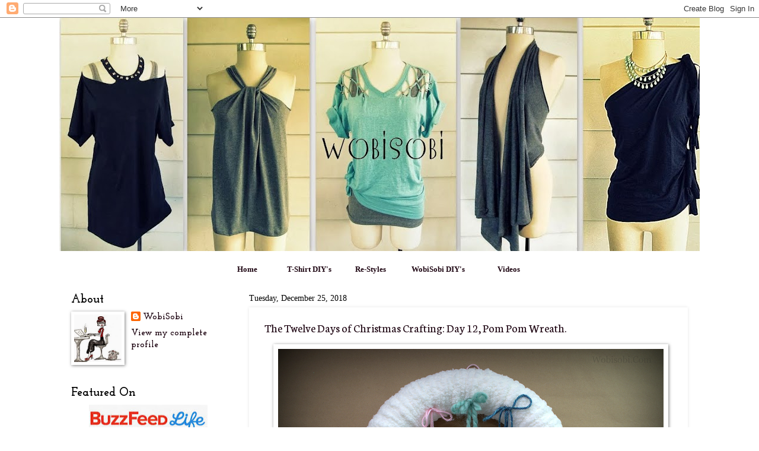

--- FILE ---
content_type: text/html; charset=UTF-8
request_url: https://wobisobi.blogspot.com/2018/
body_size: 39342
content:
<!DOCTYPE html>
<html class='v2' dir='ltr' xmlns='http://www.w3.org/1999/xhtml' xmlns:b='http://www.google.com/2005/gml/b' xmlns:data='http://www.google.com/2005/gml/data' xmlns:expr='http://www.google.com/2005/gml/expr'>
<head>
<link href='https://www.blogger.com/static/v1/widgets/335934321-css_bundle_v2.css' rel='stylesheet' type='text/css'/>
<meta content='IE=EmulateIE7' http-equiv='X-UA-Compatible'/>
<meta content='width=1100' name='viewport'/>
<meta content='text/html; charset=UTF-8' http-equiv='Content-Type'/>
<meta content='blogger' name='generator'/>
<link href='https://wobisobi.blogspot.com/favicon.ico' rel='icon' type='image/x-icon'/>
<link href='http://wobisobi.blogspot.com/2018/' rel='canonical'/>
<link rel="alternate" type="application/atom+xml" title="WobiSobi - Atom" href="https://wobisobi.blogspot.com/feeds/posts/default" />
<link rel="alternate" type="application/rss+xml" title="WobiSobi - RSS" href="https://wobisobi.blogspot.com/feeds/posts/default?alt=rss" />
<link rel="service.post" type="application/atom+xml" title="WobiSobi - Atom" href="https://www.blogger.com/feeds/8669555244096667095/posts/default" />
<!--Can't find substitution for tag [blog.ieCssRetrofitLinks]-->
<meta content='http://wobisobi.blogspot.com/2018/' property='og:url'/>
<meta content='WobiSobi' property='og:title'/>
<meta content='Style, Create, Balance, Thrive' property='og:description'/>
<title>WobiSobi: 2018</title>
<style type='text/css'>@font-face{font-family:'Josefin Sans';font-style:normal;font-weight:400;font-display:swap;src:url(//fonts.gstatic.com/s/josefinsans/v34/Qw3PZQNVED7rKGKxtqIqX5E-AVSJrOCfjY46_DjQbMlhLybpUVzEEaq2.woff2)format('woff2');unicode-range:U+0102-0103,U+0110-0111,U+0128-0129,U+0168-0169,U+01A0-01A1,U+01AF-01B0,U+0300-0301,U+0303-0304,U+0308-0309,U+0323,U+0329,U+1EA0-1EF9,U+20AB;}@font-face{font-family:'Josefin Sans';font-style:normal;font-weight:400;font-display:swap;src:url(//fonts.gstatic.com/s/josefinsans/v34/Qw3PZQNVED7rKGKxtqIqX5E-AVSJrOCfjY46_DjQbMhhLybpUVzEEaq2.woff2)format('woff2');unicode-range:U+0100-02BA,U+02BD-02C5,U+02C7-02CC,U+02CE-02D7,U+02DD-02FF,U+0304,U+0308,U+0329,U+1D00-1DBF,U+1E00-1E9F,U+1EF2-1EFF,U+2020,U+20A0-20AB,U+20AD-20C0,U+2113,U+2C60-2C7F,U+A720-A7FF;}@font-face{font-family:'Josefin Sans';font-style:normal;font-weight:400;font-display:swap;src:url(//fonts.gstatic.com/s/josefinsans/v34/Qw3PZQNVED7rKGKxtqIqX5E-AVSJrOCfjY46_DjQbMZhLybpUVzEEQ.woff2)format('woff2');unicode-range:U+0000-00FF,U+0131,U+0152-0153,U+02BB-02BC,U+02C6,U+02DA,U+02DC,U+0304,U+0308,U+0329,U+2000-206F,U+20AC,U+2122,U+2191,U+2193,U+2212,U+2215,U+FEFF,U+FFFD;}@font-face{font-family:'Josefin Slab';font-style:normal;font-weight:400;font-display:swap;src:url(//fonts.gstatic.com/s/josefinslab/v29/lW-5wjwOK3Ps5GSJlNNkMalnqg6vBMjoPg.woff2)format('woff2');unicode-range:U+0000-00FF,U+0131,U+0152-0153,U+02BB-02BC,U+02C6,U+02DA,U+02DC,U+0304,U+0308,U+0329,U+2000-206F,U+20AC,U+2122,U+2191,U+2193,U+2212,U+2215,U+FEFF,U+FFFD;}@font-face{font-family:'Josefin Slab';font-style:normal;font-weight:700;font-display:swap;src:url(//fonts.gstatic.com/s/josefinslab/v29/lW-5wjwOK3Ps5GSJlNNkMalnqg6vBMjoPg.woff2)format('woff2');unicode-range:U+0000-00FF,U+0131,U+0152-0153,U+02BB-02BC,U+02C6,U+02DA,U+02DC,U+0304,U+0308,U+0329,U+2000-206F,U+20AC,U+2122,U+2191,U+2193,U+2212,U+2215,U+FEFF,U+FFFD;}@font-face{font-family:'Neuton';font-style:normal;font-weight:400;font-display:swap;src:url(//fonts.gstatic.com/s/neuton/v24/UMBTrPtMoH62xUZCwYg6UCj1BoM5.woff2)format('woff2');unicode-range:U+0100-02BA,U+02BD-02C5,U+02C7-02CC,U+02CE-02D7,U+02DD-02FF,U+0304,U+0308,U+0329,U+1D00-1DBF,U+1E00-1E9F,U+1EF2-1EFF,U+2020,U+20A0-20AB,U+20AD-20C0,U+2113,U+2C60-2C7F,U+A720-A7FF;}@font-face{font-family:'Neuton';font-style:normal;font-weight:400;font-display:swap;src:url(//fonts.gstatic.com/s/neuton/v24/UMBTrPtMoH62xUZCz4g6UCj1Bg.woff2)format('woff2');unicode-range:U+0000-00FF,U+0131,U+0152-0153,U+02BB-02BC,U+02C6,U+02DA,U+02DC,U+0304,U+0308,U+0329,U+2000-206F,U+20AC,U+2122,U+2191,U+2193,U+2212,U+2215,U+FEFF,U+FFFD;}</style>
<style id='page-skin-1' type='text/css'><!--
/*
-----------------------------------------------
Blogger Template Style
Name:     Watermark
Designer: Blogger
URL:      www.blogger.com
----------------------------------------------- */
/* Use this with templates/1ktemplate-*.html */
/* Content
----------------------------------------------- */
body {
font: normal bold 16px Josefin Slab;
color: #1d0411;
background: #ffffff url(//themes.googleusercontent.com/image?id=0BwVBOzw_-hbMNzE5NTg3YzUtMGU0Mi00OWQ3LTg2NjUtODk1OGVlMjg1YjZj) repeat-x fixed top center /* Credit: Jason Morrow (http://jasonmorrow.etsy.com) */;
}
html body .content-outer {
min-width: 0;
max-width: 100%;
width: 100%;
}
.content-outer {
font-size: 92%;
}
a:link {
text-decoration:none;
color: #1d0411;
}
a:visited {
text-decoration:none;
color: #1d0411;
}
a:hover {
text-decoration:underline;
color: #ff00ff;
}
.body-fauxcolumns .cap-top {
margin-top: 30px;
background: transparent none no-repeat scroll center center;
height: 400px;
}
.content-inner {
padding: 0;
}
/* Header
----------------------------------------------- */
.header-inner .Header .titlewrapper,
.header-inner .Header .descriptionwrapper {
padding-left: 20px;
padding-right: 20px;
}
.Header h1 {
font: normal normal 70px Josefin Slab;
color: #000000;
text-shadow: 2px 2px rgba(0, 0, 0, .1);
}
.Header h1 a {
color: #000000;
}
.Header .description {
font-size: 140%;
color: #2e010c;
}
/* Tabs
----------------------------------------------- */
.tabs-inner .section {
margin: 0 20px;
}
.tabs-inner .PageList, .tabs-inner .LinkList, .tabs-inner .Labels {
margin-left: -11px;
margin-right: -11px;
background-color: #1d0411;
border-top: 3px solid #ffffff;
border-bottom: 3px solid #ffffff;
-moz-box-shadow: 0 0 10px rgba(0, 0, 0, .3);
-webkit-box-shadow: 0 0 10px rgba(0, 0, 0, .3);
-goog-ms-box-shadow: 0 0 10px rgba(0, 0, 0, .3);
box-shadow: 0 0 10px rgba(0, 0, 0, .3);
}
.tabs-inner .PageList .widget-content,
.tabs-inner .LinkList .widget-content,
.tabs-inner .Labels .widget-content {
margin: -3px -11px;
background: transparent url(//www.blogblog.com/1kt/watermark/tabs_background_right_bubblegum.png)  no-repeat scroll right;
}
.tabs-inner .widget ul {
padding: 2px 25px;
max-height: 34px;
background: transparent url(//www.blogblog.com/1kt/watermark/tabs_background_left_bubblegum.png) no-repeat scroll left;
}
.tabs-inner .widget li {
border: none;
}
.tabs-inner .widget li a {
display: inline-block;
padding: .25em 1em;
font: normal normal 16px Josefin Sans;
color: #212028;
border-right: 1px solid #ffffff;
}
.tabs-inner .widget li:first-child a {
border-left: 1px solid #ffffff;
}
.tabs-inner .widget li.selected a, .tabs-inner .widget li a:hover {
color: #ff00ff;
}
/* Headings
----------------------------------------------- */
h2 {
font: normal bold 20px Josefin Slab;
color: #000000;
margin: 0 0 .5em;
}
h2.date-header {
font: normal normal 14px Georgia, Utopia, 'Palatino Linotype', Palatino, serif;
color: #000000;
}
/* Main
----------------------------------------------- */
.main-inner .column-center-inner,
.main-inner .column-left-inner,
.main-inner .column-right-inner {
padding: 0 5px;
}
.main-outer {
margin-top: 0;
background: transparent none no-repeat scroll top left;
}
.main-inner {
padding-top: 30px;
}
.main-cap-top {
position: relative;
}
.main-cap-top .cap-right {
position: absolute;
height: 0;
width: 100%;
bottom: 0;
background: transparent none repeat-x scroll bottom center;
}
.main-cap-top .cap-left {
position: absolute;
height: 245px;
width: 280px;
right: 0;
bottom: 0;
background: transparent none no-repeat scroll bottom left;
}
/* Posts
----------------------------------------------- */
.post-outer {
padding: 15px 20px;
margin: 0 0 25px;
background: #ffffff none repeat scroll top left;
_background-image: none;
border: solid 6px #ffffff;
-moz-box-shadow: 0 0 5px rgba(0, 0, 0, .1);
-webkit-box-shadow: 0 0 5px rgba(0, 0, 0, .1);
-goog-ms-box-shadow: 0 0 5px rgba(0, 0, 0, .1);
box-shadow: 0 0 5px rgba(0, 0, 0, .1);
}
h3.post-title {
font: normal normal 20px Neuton;
margin: 0;
}
.comments h4 {
font: normal normal 20px Neuton;
margin: 1em 0 0;
}
.post-body {
font-size: 105%;
line-height: 1.5;
position: relative;
}
.post-header {
margin: 0 0 1em;
color: #000000;
}
.post-footer {
margin: 10px 0 0;
padding: 10px 0 0;
color: #000000;
border-top: dashed 1px #000000;
}
#blog-pager {
font-size: 140%
}
#comments .comment-author {
padding-top: 1.5em;
border-top: dashed 1px #000000;
background-position: 0 1.5em;
}
#comments .comment-author:first-child {
padding-top: 0;
border-top: none;
}
.avatar-image-container {
margin: .2em 0 0;
}
/* Comments
----------------------------------------------- */
.comments .comments-content .icon.blog-author {
background-repeat: no-repeat;
background-image: url([data-uri]);
}
.comments .comments-content .loadmore a {
border-top: 1px solid #000000;
border-bottom: 1px solid #000000;
}
.comments .continue {
border-top: 2px solid #000000;
}
/* Widgets
----------------------------------------------- */
.widget ul, .widget #ArchiveList ul.flat {
padding: 0;
list-style: none;
}
.widget ul li, .widget #ArchiveList ul.flat li {
padding: .35em 0;
text-indent: 0;
border-top: dashed 1px #000000;
}
.widget ul li:first-child, .widget #ArchiveList ul.flat li:first-child {
border-top: none;
}
.widget .post-body ul {
list-style: disc;
}
.widget .post-body ul li {
border: none;
}
.widget .zippy {
color: #000000;
}
.post-body img, .post-body .tr-caption-container, .Profile img, .Image img,
.BlogList .item-thumbnail img {
padding: 5px;
background: #fff;
-moz-box-shadow: 1px 1px 5px rgba(0, 0, 0, .5);
-webkit-box-shadow: 1px 1px 5px rgba(0, 0, 0, .5);
-goog-ms-box-shadow: 1px 1px 5px rgba(0, 0, 0, .5);
box-shadow: 1px 1px 5px rgba(0, 0, 0, .5);
}
.post-body img, .post-body .tr-caption-container {
padding: 8px;
}
.post-body .tr-caption-container {
color: #333333;
}
.post-body .tr-caption-container img {
padding: 0;
background: transparent;
border: none;
-moz-box-shadow: 0 0 0 rgba(0, 0, 0, .1);
-webkit-box-shadow: 0 0 0 rgba(0, 0, 0, .1);
-goog-ms-box-shadow: 0 0 0 rgba(0, 0, 0, .1);
box-shadow: 0 0 0 rgba(0, 0, 0, .1);
}
/* Footer
----------------------------------------------- */
.footer-outer {
color:#333333;
background: #ffffff url(//www.blogblog.com/1kt/watermark/body_background_birds.png) repeat scroll top left;
}
.footer-outer a {
color: #2e010c;
}
.footer-outer a:visited {
color: #2c0210;
}
.footer-outer a:hover {
color: #740426;
}
.footer-outer .widget h2 {
color: #660033;
}
/* Mobile
----------------------------------------------- */
body.mobile  {
background-size: 100% auto;
}
.mobile .body-fauxcolumn-outer {
background: transparent none repeat scroll top left;
}
html .mobile .mobile-date-outer {
border-bottom: none;
background: #ffffff none repeat scroll top left;
_background-image: none;
margin-bottom: 10px;
}
.mobile .main-inner .date-outer {
padding: 0;
}
.mobile .main-inner .date-header {
margin: 10px;
}
.mobile .main-cap-top {
z-index: -1;
}
.mobile .content-outer {
font-size: 100%;
}
.mobile .post-outer {
padding: 10px;
}
.mobile .main-cap-top .cap-left {
background: transparent none no-repeat scroll bottom left;
}
.mobile .body-fauxcolumns .cap-top {
margin: 0;
}
.mobile-link-button {
background: #ffffff none repeat scroll top left;
}
.mobile-link-button a:link, .mobile-link-button a:visited {
color: #1d0411;
}
.mobile-index-date .date-header {
color: #000000;
}
.mobile-index-contents {
color: #1d0411;
}
.mobile .tabs-inner .section {
margin: 0;
}
.mobile .tabs-inner .PageList {
margin-left: 0;
margin-right: 0;
}
.mobile .tabs-inner .PageList .widget-content {
margin: 0;
color: #ff00ff;
background: #ffffff none repeat scroll top left;
}
.mobile .tabs-inner .PageList .widget-content .pagelist-arrow {
border-left: 1px solid #ffffff;
}

--></style>
<style id='template-skin-1' type='text/css'><!--
body {
min-width: 1080px;
}
.content-outer, .content-fauxcolumn-outer, .region-inner {
min-width: 1080px;
max-width: 1080px;
_width: 1080px;
}
.main-inner .columns {
padding-left: 300px;
padding-right: 0px;
}
.main-inner .fauxcolumn-center-outer {
left: 300px;
right: 0px;
/* IE6 does not respect left and right together */
_width: expression(this.parentNode.offsetWidth -
parseInt("300px") -
parseInt("0px") + 'px');
}
.main-inner .fauxcolumn-left-outer {
width: 300px;
}
.main-inner .fauxcolumn-right-outer {
width: 0px;
}
.main-inner .column-left-outer {
width: 300px;
right: 100%;
margin-left: -300px;
}
.main-inner .column-right-outer {
width: 0px;
margin-right: -0px;
}
#layout {
min-width: 0;
}
#layout .content-outer {
min-width: 0;
width: 800px;
}
#layout .region-inner {
min-width: 0;
width: auto;
}
--></style>
<link href='https://www.blogger.com/dyn-css/authorization.css?targetBlogID=8669555244096667095&amp;zx=4c244ec1-f180-4d3f-9170-7b9f2f45af51' media='none' onload='if(media!=&#39;all&#39;)media=&#39;all&#39;' rel='stylesheet'/><noscript><link href='https://www.blogger.com/dyn-css/authorization.css?targetBlogID=8669555244096667095&amp;zx=4c244ec1-f180-4d3f-9170-7b9f2f45af51' rel='stylesheet'/></noscript>
<meta name='google-adsense-platform-account' content='ca-host-pub-1556223355139109'/>
<meta name='google-adsense-platform-domain' content='blogspot.com'/>

</head>
<body class='loading variant-bubblegum'>
<div class='navbar section' id='navbar'><div class='widget Navbar' data-version='1' id='Navbar1'><script type="text/javascript">
    function setAttributeOnload(object, attribute, val) {
      if(window.addEventListener) {
        window.addEventListener('load',
          function(){ object[attribute] = val; }, false);
      } else {
        window.attachEvent('onload', function(){ object[attribute] = val; });
      }
    }
  </script>
<div id="navbar-iframe-container"></div>
<script type="text/javascript" src="https://apis.google.com/js/platform.js"></script>
<script type="text/javascript">
      gapi.load("gapi.iframes:gapi.iframes.style.bubble", function() {
        if (gapi.iframes && gapi.iframes.getContext) {
          gapi.iframes.getContext().openChild({
              url: 'https://www.blogger.com/navbar/8669555244096667095?origin\x3dhttps://wobisobi.blogspot.com',
              where: document.getElementById("navbar-iframe-container"),
              id: "navbar-iframe"
          });
        }
      });
    </script><script type="text/javascript">
(function() {
var script = document.createElement('script');
script.type = 'text/javascript';
script.src = '//pagead2.googlesyndication.com/pagead/js/google_top_exp.js';
var head = document.getElementsByTagName('head')[0];
if (head) {
head.appendChild(script);
}})();
</script>
</div></div>
<div class='body-fauxcolumns'>
<div class='fauxcolumn-outer body-fauxcolumn-outer'>
<div class='cap-top'>
<div class='cap-left'></div>
<div class='cap-right'></div>
</div>
<div class='fauxborder-left'>
<div class='fauxborder-right'></div>
<div class='fauxcolumn-inner'>
</div>
</div>
<div class='cap-bottom'>
<div class='cap-left'></div>
<div class='cap-right'></div>
</div>
</div>
</div>
<div class='content'>
<div class='content-fauxcolumns'>
<div class='fauxcolumn-outer content-fauxcolumn-outer'>
<div class='cap-top'>
<div class='cap-left'></div>
<div class='cap-right'></div>
</div>
<div class='fauxborder-left'>
<div class='fauxborder-right'></div>
<div class='fauxcolumn-inner'>
</div>
</div>
<div class='cap-bottom'>
<div class='cap-left'></div>
<div class='cap-right'></div>
</div>
</div>
</div>
<div class='content-outer'>
<div class='content-cap-top cap-top'>
<div class='cap-left'></div>
<div class='cap-right'></div>
</div>
<div class='fauxborder-left content-fauxborder-left'>
<div class='fauxborder-right content-fauxborder-right'></div>
<div class='content-inner'>
<header>
<div class='header-outer'>
<div class='header-cap-top cap-top'>
<div class='cap-left'></div>
<div class='cap-right'></div>
</div>
<div class='fauxborder-left header-fauxborder-left'>
<div class='fauxborder-right header-fauxborder-right'></div>
<div class='region-inner header-inner'>
<div class='header section' id='header'><div class='widget Header' data-version='1' id='Header1'>
<div id='header-inner'>
<a href='https://wobisobi.blogspot.com/' style='display: block'>
<img alt='WobiSobi' height='393px; ' id='Header1_headerimg' src='https://blogger.googleusercontent.com/img/b/R29vZ2xl/AVvXsEjMZhUWvK7boTj84Jl9szM4C8DC0vHnOg5D_lE3K5qaV_2z-oAvaOQkJXN4jsiioUMGNzXKV-G8BWnvbUZ2J4B-P8XyZeI2s_oHkkLACOsRFVNPjiQ6DHWC0GDJQRSb4jZ_f3rr_UXaFA/s1100/wb+bannaer1.jpg' style='display: block' width='1100px; '/>
</a>
</div>
</div></div>
</div>
</div>
<div class='header-cap-bottom cap-bottom'>
<div class='cap-left'></div>
<div class='cap-right'></div>
</div>
</div>
</header>
<div class='tabs-outer'>
<div class='tabs-cap-top cap-top'>
<div class='cap-left'></div>
<div class='cap-right'></div>
</div>
<div class='fauxborder-left tabs-fauxborder-left'>
<div class='fauxborder-right tabs-fauxborder-right'></div>
<div class='region-inner tabs-inner'>
<div class='tabs section' id='crosscol'><div class='widget HTML' data-version='1' id='HTML4'>
<div class='widget-content'>
<div dir="ltr" style="text-align: left;" trbidi="on">
<div style="text-align: center;">
<br />
<span style="font-family: &quot;trebuchet ms&quot; , sans-serif;"><b><span style="font-family: &quot;trebuchet ms&quot; , sans-serif;"><span style="font-family: &quot;trebuchet ms&quot; , sans-serif;"><span style="font-family: &quot;georgia&quot; , &quot;times new roman&quot; , serif;"><span style="font-weight: normal;"><span style="font-family: &quot;courier new&quot; , &quot;courier&quot; , monospace; font-size: small;"><span style="font-size: xx-small;"><span style="font-family: &quot;georgia&quot; , &quot;times new roman&quot; , serif;"><span style="font-size: xx-small;"><span style="color: #45818e;"><span style="font-family: &quot;courier new&quot; , &quot;courier&quot; , monospace;"><span style="font-size: small;"><span style="font-family: &quot;georgia&quot; , &quot;times new roman&quot; , serif;"><b><a href="http://wobisobi.blogspot.com/" target="_blank">Home</a>&nbsp;</b> </span>&nbsp; &nbsp; &nbsp;<span style="font-family: &quot;verdana&quot; , sans-serif;"> <span style="font-family: &quot;georgia&quot; , &quot;times new roman&quot; , serif;"><b><a href="https://www.pinterest.com/wobisobi/wobisobi-tee-shirt-diy/" target="_blank">T-Shirt DIY's</a></b></span></span>&nbsp; &nbsp;&nbsp;<b><span style="font-family: &quot;courier new&quot; , &quot;courier&quot; , monospace;"> <span style="font-family: &quot;georgia&quot; , &quot;times new roman&quot; , serif;"><a href="https://www.pinterest.com/wobisobi/re-style-projects/" target="_blank">Re-Styles</a></span></span></b><span style="font-family: &quot;georgia&quot; , &quot;times new roman&quot; , serif;">&nbsp;</span> &nbsp; &nbsp;<span style="font-family: &quot;courier new&quot; , &quot;courier&quot; , monospace;"> <span style="font-family: &quot;georgia&quot; , &quot;times new roman&quot; , serif;"><b><a href="https://www.pinterest.com/wobisobi/create-it-wobisobi-diy/" target="_blank">WobiSobi DIY's</a></b></span> </span>&nbsp; &nbsp;&nbsp; <span style="font-family: &quot;helvetica neue&quot; , &quot;arial&quot; , &quot;helvetica&quot; , sans-serif;">&nbsp;</span><b><span style="font-family: &quot;helvetica neue&quot; , &quot;arial&quot; , &quot;helvetica&quot; , sans-serif;"><span style="font-family: &quot;georgia&quot; , &quot;times new roman&quot; , serif;"> <a href="https://www.youtube.com/channel/UCfAH8xipUz0o_2D0edsKmQQ" target="_blank">Videos</a></span>&nbsp;</span> </b></span></span></span></span></span></span></span></span></span></span></span></b></span></div>
</div>
</div>
<div class='clear'></div>
</div></div>
<div class='tabs no-items section' id='crosscol-overflow'></div>
</div>
</div>
<div class='tabs-cap-bottom cap-bottom'>
<div class='cap-left'></div>
<div class='cap-right'></div>
</div>
</div>
<div class='main-outer'>
<div class='main-cap-top cap-top'>
<div class='cap-left'></div>
<div class='cap-right'></div>
</div>
<div class='fauxborder-left main-fauxborder-left'>
<div class='fauxborder-right main-fauxborder-right'></div>
<div class='region-inner main-inner'>
<div class='columns fauxcolumns'>
<div class='fauxcolumn-outer fauxcolumn-center-outer'>
<div class='cap-top'>
<div class='cap-left'></div>
<div class='cap-right'></div>
</div>
<div class='fauxborder-left'>
<div class='fauxborder-right'></div>
<div class='fauxcolumn-inner'>
</div>
</div>
<div class='cap-bottom'>
<div class='cap-left'></div>
<div class='cap-right'></div>
</div>
</div>
<div class='fauxcolumn-outer fauxcolumn-left-outer'>
<div class='cap-top'>
<div class='cap-left'></div>
<div class='cap-right'></div>
</div>
<div class='fauxborder-left'>
<div class='fauxborder-right'></div>
<div class='fauxcolumn-inner'>
</div>
</div>
<div class='cap-bottom'>
<div class='cap-left'></div>
<div class='cap-right'></div>
</div>
</div>
<div class='fauxcolumn-outer fauxcolumn-right-outer'>
<div class='cap-top'>
<div class='cap-left'></div>
<div class='cap-right'></div>
</div>
<div class='fauxborder-left'>
<div class='fauxborder-right'></div>
<div class='fauxcolumn-inner'>
</div>
</div>
<div class='cap-bottom'>
<div class='cap-left'></div>
<div class='cap-right'></div>
</div>
</div>
<!-- corrects IE6 width calculation -->
<div class='columns-inner'>
<div class='column-center-outer'>
<div class='column-center-inner'>
<div class='main section' id='main'><div class='widget Blog' data-version='1' id='Blog1'>
<div class='blog-posts hfeed'>

          <div class="date-outer">
        
<h2 class='date-header'><span>Tuesday, December 25, 2018</span></h2>

          <div class="date-posts">
        
<div class='post-outer'>
<div class='post hentry'>
<a name='2518482985607922352'></a>
<h3 class='post-title entry-title'>
<a href='https://wobisobi.blogspot.com/2018/12/the-twelve-days-of-christmas-crafting_25.html'> The Twelve Days of Christmas Crafting: Day 12, Pom Pom Wreath.</a>
</h3>
<div class='post-header'>
<div class='post-header-line-1'></div>
</div>
<div class='post-body entry-content'>
<div dir="ltr" style="text-align: left;" trbidi="on">
<div class="separator" style="clear: both; text-align: center;">
<a href="https://blogger.googleusercontent.com/img/b/R29vZ2xl/AVvXsEjlq-tIjbCC5eiZvQ1Uf368uJ5vh_vmAxq9GnilErvIb13ZwWaNetxoEFdVcP6U7YhaXwgkoPyEXh4IK0-Fywrf4Xx6Yezc2Oikt8larvIgxDH3h0BnlHp5TeWM5AtwMSRza007y3_CeVE/s1600/wreath14-650.png" imageanchor="1" style="margin-left: 1em; margin-right: 1em;"><img border="0" data-original-height="460" data-original-width="650" src="https://blogger.googleusercontent.com/img/b/R29vZ2xl/AVvXsEjlq-tIjbCC5eiZvQ1Uf368uJ5vh_vmAxq9GnilErvIb13ZwWaNetxoEFdVcP6U7YhaXwgkoPyEXh4IK0-Fywrf4Xx6Yezc2Oikt8larvIgxDH3h0BnlHp5TeWM5AtwMSRza007y3_CeVE/s1600/wreath14-650.png"></a></div>
<div class="separator" style="clear: both; text-align: center;">
</div>
<br>
&#160;Well here we are on the last day of My Twelve days of Christmas Crafting. Phewww I did it! <br>
&#160;This was an idea I got from a wonderful friend of mine Karen Miller, except she used the loopy yarn and put trees in the bottom. It was so beautiful and&#160; I was so inspired, that I had to make one too. The one thing was they only had one package of loopy yarn, and it just wasn&#39;t enough so I used a vintage white, big blanket yarn, instead. I also&#160; used different sized Pom Poms instead of Trees.&#160; This would be so cute with little hearts hanging for Valentines day or Little snowmen for January. Whatever you decide to do with it is up to you, and making it personal is what Crafting and Diy-ing is all about.<br>
I hope all of you had a Very Merry Christmas. Mine was spent with Family, eating, opening gifts, laughing&#160; and Playing Werewolf( if you haven&#39;t heard of it, look it up, its great to play with a big group of people.)I hope All of you Had a Beautiful Christmas.<br>
<br>
<br>
</div>
<div style='clear: both;'></div>
</div>
<div class='jump-link'>
<a href='https://wobisobi.blogspot.com/2018/12/the-twelve-days-of-christmas-crafting_25.html#more' title=' The Twelve Days of Christmas Crafting: Day 12, Pom Pom Wreath.'>Read more &#187;</a>
</div>
<div class='post-footer'>
<div class='post-footer-line post-footer-line-1'><span class='post-author vcard'>
Posted by
<span class='fn'>WobiSobi</span>
</span>
<span class='post-timestamp'>
at
<a class='timestamp-link' href='https://wobisobi.blogspot.com/2018/12/the-twelve-days-of-christmas-crafting_25.html' rel='bookmark' title='permanent link'><abbr class='published' title='2018-12-25T22:50:00-05:00'>10:50&#8239;PM</abbr></a>
</span>
<span class='post-comment-link'>
<a class='comment-link' href='https://wobisobi.blogspot.com/2018/12/the-twelve-days-of-christmas-crafting_25.html#comment-form' onclick=''>3
comments</a>
</span>
<span class='post-icons'>
<span class='item-action'>
<a href='https://www.blogger.com/email-post/8669555244096667095/2518482985607922352' title='Email Post'>
<img alt="" class="icon-action" height="13" src="//img1.blogblog.com/img/icon18_email.gif" width="18">
</a>
</span>
<span class='item-control blog-admin pid-1320558494'>
<a href='https://www.blogger.com/post-edit.g?blogID=8669555244096667095&postID=2518482985607922352&from=pencil' title='Edit Post'>
<img alt='' class='icon-action' height='18' src='https://resources.blogblog.com/img/icon18_edit_allbkg.gif' width='18'/>
</a>
</span>
</span>
<div class='post-share-buttons'>
<a class='goog-inline-block share-button sb-email' href='https://www.blogger.com/share-post.g?blogID=8669555244096667095&postID=2518482985607922352&target=email' target='_blank' title='Email This'><span class='share-button-link-text'>Email This</span></a><a class='goog-inline-block share-button sb-blog' href='https://www.blogger.com/share-post.g?blogID=8669555244096667095&postID=2518482985607922352&target=blog' onclick='window.open(this.href, "_blank", "height=270,width=475"); return false;' target='_blank' title='BlogThis!'><span class='share-button-link-text'>BlogThis!</span></a><a class='goog-inline-block share-button sb-twitter' href='https://www.blogger.com/share-post.g?blogID=8669555244096667095&postID=2518482985607922352&target=twitter' target='_blank' title='Share to X'><span class='share-button-link-text'>Share to X</span></a><a class='goog-inline-block share-button sb-facebook' href='https://www.blogger.com/share-post.g?blogID=8669555244096667095&postID=2518482985607922352&target=facebook' onclick='window.open(this.href, "_blank", "height=430,width=640"); return false;' target='_blank' title='Share to Facebook'><span class='share-button-link-text'>Share to Facebook</span></a><a class='goog-inline-block share-button sb-pinterest' href='https://www.blogger.com/share-post.g?blogID=8669555244096667095&postID=2518482985607922352&target=pinterest' target='_blank' title='Share to Pinterest'><span class='share-button-link-text'>Share to Pinterest</span></a>
</div>
</div>
<div class='post-footer-line post-footer-line-2'><span class='post-labels'>
</span>
</div>
<div class='post-footer-line post-footer-line-3'></div>
</div>
</div>
</div>

          </div></div>
        

          <div class="date-outer">
        
<h2 class='date-header'><span>Sunday, December 23, 2018</span></h2>

          <div class="date-posts">
        
<div class='post-outer'>
<div class='post hentry'>
<a name='6008130561369538412'></a>
<h3 class='post-title entry-title'>
<a href='https://wobisobi.blogspot.com/2018/12/the-twelve-days-of-christmas-crafting_23.html'>The Twelve Days of Christmas Crafting: Day 11, Tinsel Trees 101.</a>
</h3>
<div class='post-header'>
<div class='post-header-line-1'></div>
</div>
<div class='post-body entry-content'>
<div dir="ltr" style="text-align: left;" trbidi="on">
<div class="separator" style="clear: both; text-align: center;">
<a href="https://blogger.googleusercontent.com/img/b/R29vZ2xl/AVvXsEijmKTcpQJJIdjSMIeSvfse7rPk0Eo3OdglsbWpdVtk6erMT3r4EV8AgRxd1LihOulhDmmC26TJyq471DsJxKreC74_j2Z9ijckcVpK9BrpObNYMN__YjwA2libXPHd4HcVEL54RyvL8Yk/s1600/tinseltree27-650.png" imageanchor="1" style="margin-left: 1em; margin-right: 1em;"><img border="0" data-original-height="617" data-original-width="650" src="https://blogger.googleusercontent.com/img/b/R29vZ2xl/AVvXsEijmKTcpQJJIdjSMIeSvfse7rPk0Eo3OdglsbWpdVtk6erMT3r4EV8AgRxd1LihOulhDmmC26TJyq471DsJxKreC74_j2Z9ijckcVpK9BrpObNYMN__YjwA2libXPHd4HcVEL54RyvL8Yk/s1600/tinseltree27-650.png"></a></div>
&#160;Little Tinsel Trees are everywhere this season. Wouldn&#39;t it be nice if you could make one yourself and in&#160; the color you want.<br>
These cute little Trees are super easy to make and with a few supplies you could have your very own Tinsel Tree Town.<br>
Hey everyone and welcome to Day 11, of my &quot;Twelve Days of Christmas Crafting&quot; I am on the last two DIY&#39;s of this Christmas series.<br>
&#160;I love little tinsel trees and love them even more now&#160; because I made them myself. Just think you can make them Big, Medium or Small. and as many as you want.<br>
<div style="text-align: center;">
I Hope all of you are having a wonderful Christmas season. It always goes by&#160; so fast for me. I have thoroughly enjoyed every moment of these DIY&#39;s and I do believe it has revived me and how I feel about blogging. I hope you have enjoyed it too.&#160;</div>
<div style="text-align: center;">
Sending&#160; Peace and Love to all of you&#160; this Christmas.</div>
<div style="text-align: center;">
XXXOO&#160; </div>
<br>
<br>
</div>
<div style='clear: both;'></div>
</div>
<div class='jump-link'>
<a href='https://wobisobi.blogspot.com/2018/12/the-twelve-days-of-christmas-crafting_23.html#more' title='The Twelve Days of Christmas Crafting: Day 11, Tinsel Trees 101.'>Read more &#187;</a>
</div>
<div class='post-footer'>
<div class='post-footer-line post-footer-line-1'><span class='post-author vcard'>
Posted by
<span class='fn'>WobiSobi</span>
</span>
<span class='post-timestamp'>
at
<a class='timestamp-link' href='https://wobisobi.blogspot.com/2018/12/the-twelve-days-of-christmas-crafting_23.html' rel='bookmark' title='permanent link'><abbr class='published' title='2018-12-23T23:45:00-05:00'>11:45&#8239;PM</abbr></a>
</span>
<span class='post-comment-link'>
<a class='comment-link' href='https://wobisobi.blogspot.com/2018/12/the-twelve-days-of-christmas-crafting_23.html#comment-form' onclick=''>1 comments</a>
</span>
<span class='post-icons'>
<span class='item-action'>
<a href='https://www.blogger.com/email-post/8669555244096667095/6008130561369538412' title='Email Post'>
<img alt="" class="icon-action" height="13" src="//img1.blogblog.com/img/icon18_email.gif" width="18">
</a>
</span>
<span class='item-control blog-admin pid-1320558494'>
<a href='https://www.blogger.com/post-edit.g?blogID=8669555244096667095&postID=6008130561369538412&from=pencil' title='Edit Post'>
<img alt='' class='icon-action' height='18' src='https://resources.blogblog.com/img/icon18_edit_allbkg.gif' width='18'/>
</a>
</span>
</span>
<div class='post-share-buttons'>
<a class='goog-inline-block share-button sb-email' href='https://www.blogger.com/share-post.g?blogID=8669555244096667095&postID=6008130561369538412&target=email' target='_blank' title='Email This'><span class='share-button-link-text'>Email This</span></a><a class='goog-inline-block share-button sb-blog' href='https://www.blogger.com/share-post.g?blogID=8669555244096667095&postID=6008130561369538412&target=blog' onclick='window.open(this.href, "_blank", "height=270,width=475"); return false;' target='_blank' title='BlogThis!'><span class='share-button-link-text'>BlogThis!</span></a><a class='goog-inline-block share-button sb-twitter' href='https://www.blogger.com/share-post.g?blogID=8669555244096667095&postID=6008130561369538412&target=twitter' target='_blank' title='Share to X'><span class='share-button-link-text'>Share to X</span></a><a class='goog-inline-block share-button sb-facebook' href='https://www.blogger.com/share-post.g?blogID=8669555244096667095&postID=6008130561369538412&target=facebook' onclick='window.open(this.href, "_blank", "height=430,width=640"); return false;' target='_blank' title='Share to Facebook'><span class='share-button-link-text'>Share to Facebook</span></a><a class='goog-inline-block share-button sb-pinterest' href='https://www.blogger.com/share-post.g?blogID=8669555244096667095&postID=6008130561369538412&target=pinterest' target='_blank' title='Share to Pinterest'><span class='share-button-link-text'>Share to Pinterest</span></a>
</div>
</div>
<div class='post-footer-line post-footer-line-2'><span class='post-labels'>
</span>
</div>
<div class='post-footer-line post-footer-line-3'></div>
</div>
</div>
</div>

          </div></div>
        

          <div class="date-outer">
        
<h2 class='date-header'><span>Friday, December 21, 2018</span></h2>

          <div class="date-posts">
        
<div class='post-outer'>
<div class='post hentry'>
<a name='4077507104145600900'></a>
<h3 class='post-title entry-title'>
<a href='https://wobisobi.blogspot.com/2018/12/twelve-days-of-christmas-crafting-day.html'>Twelve Days of Christmas Crafting: Day 10, Christmas, Tree Tea Towels</a>
</h3>
<div class='post-header'>
<div class='post-header-line-1'></div>
</div>
<div class='post-body entry-content'>
<div dir="ltr" style="text-align: left;" trbidi="on">
<div class="separator" style="clear: both; text-align: center;">
<a href="https://blogger.googleusercontent.com/img/b/R29vZ2xl/AVvXsEgrbcoiE8ovEFMT2LDKyplG1GfBFGsjyGtemnqBd6PfF3iJbiQi9H-eLXEg2PFtV_734Ssp70KjoyxCdvlG9cRogbdLD3dlP4sC99BzBvCw139FLg5QIzhSxiOM1qHoloK1100BTfbzC9Q/s1600/Tree18-650.png" imageanchor="1" style="margin-left: 1em; margin-right: 1em;"><img border="0" data-original-height="432" data-original-width="650" src="https://blogger.googleusercontent.com/img/b/R29vZ2xl/AVvXsEgrbcoiE8ovEFMT2LDKyplG1GfBFGsjyGtemnqBd6PfF3iJbiQi9H-eLXEg2PFtV_734Ssp70KjoyxCdvlG9cRogbdLD3dlP4sC99BzBvCw139FLg5QIzhSxiOM1qHoloK1100BTfbzC9Q/s1600/Tree18-650.png"></a></div>
<br>
&#160;I am on the last couple of Projects for my 12 Days of Christmas Crafting. Next Christmas I am going to Start way earlier.&#160; Even though I loved every second of doing it, Time always seemed to be pushing against me.&#160; Even though I only have two projects left my wish would have been to have been finished about a week ago or a little earlier. It is what is this year .<br>
&#160;Next year will be different.<br>
These cute little Tea Towels are really easy to make and you can do any design you would like. Hearts, Birds, flags, Snowmen.When you want to personalize something this is just the ticket.<br>
When I&#160; Am done with my Twelve days I am making a ton of these, in&#160; different themes.<br>
I hope you are all enjoying family and friends this Christmas season because it is truly all we really have, the friends and family in our lives are our greatest gifts.<br>
Make sure they know how important they are. <br>
<br>
<br>
</div>
<div style='clear: both;'></div>
</div>
<div class='jump-link'>
<a href='https://wobisobi.blogspot.com/2018/12/twelve-days-of-christmas-crafting-day.html#more' title='Twelve Days of Christmas Crafting: Day 10, Christmas, Tree Tea Towels'>Read more &#187;</a>
</div>
<div class='post-footer'>
<div class='post-footer-line post-footer-line-1'><span class='post-author vcard'>
Posted by
<span class='fn'>WobiSobi</span>
</span>
<span class='post-timestamp'>
at
<a class='timestamp-link' href='https://wobisobi.blogspot.com/2018/12/twelve-days-of-christmas-crafting-day.html' rel='bookmark' title='permanent link'><abbr class='published' title='2018-12-21T06:02:00-05:00'>6:02&#8239;AM</abbr></a>
</span>
<span class='post-comment-link'>
<a class='comment-link' href='https://wobisobi.blogspot.com/2018/12/twelve-days-of-christmas-crafting-day.html#comment-form' onclick=''>1 comments</a>
</span>
<span class='post-icons'>
<span class='item-action'>
<a href='https://www.blogger.com/email-post/8669555244096667095/4077507104145600900' title='Email Post'>
<img alt="" class="icon-action" height="13" src="//img1.blogblog.com/img/icon18_email.gif" width="18">
</a>
</span>
<span class='item-control blog-admin pid-1320558494'>
<a href='https://www.blogger.com/post-edit.g?blogID=8669555244096667095&postID=4077507104145600900&from=pencil' title='Edit Post'>
<img alt='' class='icon-action' height='18' src='https://resources.blogblog.com/img/icon18_edit_allbkg.gif' width='18'/>
</a>
</span>
</span>
<div class='post-share-buttons'>
<a class='goog-inline-block share-button sb-email' href='https://www.blogger.com/share-post.g?blogID=8669555244096667095&postID=4077507104145600900&target=email' target='_blank' title='Email This'><span class='share-button-link-text'>Email This</span></a><a class='goog-inline-block share-button sb-blog' href='https://www.blogger.com/share-post.g?blogID=8669555244096667095&postID=4077507104145600900&target=blog' onclick='window.open(this.href, "_blank", "height=270,width=475"); return false;' target='_blank' title='BlogThis!'><span class='share-button-link-text'>BlogThis!</span></a><a class='goog-inline-block share-button sb-twitter' href='https://www.blogger.com/share-post.g?blogID=8669555244096667095&postID=4077507104145600900&target=twitter' target='_blank' title='Share to X'><span class='share-button-link-text'>Share to X</span></a><a class='goog-inline-block share-button sb-facebook' href='https://www.blogger.com/share-post.g?blogID=8669555244096667095&postID=4077507104145600900&target=facebook' onclick='window.open(this.href, "_blank", "height=430,width=640"); return false;' target='_blank' title='Share to Facebook'><span class='share-button-link-text'>Share to Facebook</span></a><a class='goog-inline-block share-button sb-pinterest' href='https://www.blogger.com/share-post.g?blogID=8669555244096667095&postID=4077507104145600900&target=pinterest' target='_blank' title='Share to Pinterest'><span class='share-button-link-text'>Share to Pinterest</span></a>
</div>
</div>
<div class='post-footer-line post-footer-line-2'><span class='post-labels'>
</span>
</div>
<div class='post-footer-line post-footer-line-3'></div>
</div>
</div>
</div>

          </div></div>
        

          <div class="date-outer">
        
<h2 class='date-header'><span>Monday, December 17, 2018</span></h2>

          <div class="date-posts">
        
<div class='post-outer'>
<div class='post hentry'>
<a name='6922830769475867549'></a>
<h3 class='post-title entry-title'>
<a href='https://wobisobi.blogspot.com/2018/12/the-twelve-days-of-christmas-of.html'>The Twelve Days of Christmas of Christmas Crafting: Day 9, Felted Polka Dot Sweater.</a>
</h3>
<div class='post-header'>
<div class='post-header-line-1'></div>
</div>
<div class='post-body entry-content'>
<div dir="ltr" style="text-align: left;" trbidi="on">
<div class="separator" style="clear: both; text-align: center;">
</div>
<br>
<div class="separator" style="clear: both; text-align: center;">
<a href="https://blogger.googleusercontent.com/img/b/R29vZ2xl/AVvXsEjo_2sSb2faI7YFDoR-KHFgIj54ArtX3ufcRdrkOzAAD8E-M9_Cnk6qvpEg1uKLfz_vCTvu3FuAPT7gj1gCp3oaIPQLI3wqhL78Uczsr1rF8M0cYlvcJE1fjlpPJWfGhle-Lqfg7RYT0jY/s1600/polkadot23-650.png" imageanchor="1" style="margin-left: 1em; margin-right: 1em;"><img border="0" data-original-height="938" data-original-width="650" src="https://blogger.googleusercontent.com/img/b/R29vZ2xl/AVvXsEjo_2sSb2faI7YFDoR-KHFgIj54ArtX3ufcRdrkOzAAD8E-M9_Cnk6qvpEg1uKLfz_vCTvu3FuAPT7gj1gCp3oaIPQLI3wqhL78Uczsr1rF8M0cYlvcJE1fjlpPJWfGhle-Lqfg7RYT0jY/s1600/polkadot23-650.png"></a></div>
<div class="separator" style="clear: both; text-align: center;">
<br></div>
<br>
<div class="separator" style="clear: both; text-align: center;">
<a href="https://blogger.googleusercontent.com/img/b/R29vZ2xl/AVvXsEhLwqnS6rkml1KESas6fJK1kfA5WjMyPQQjgFHlZSVKDN4JEk0pt1vI3-fM_f_RECUEo2SPcuBqqsWbfGcVaOvbcl5NMfzoVAvQRWskp9jxjtsAfEOHkzoZ4v_MJEMSgonqxg-NAAwTHOA/s1600/polkadot201-650.png" imageanchor="1" style="margin-left: 1em; margin-right: 1em;"><img border="0" data-original-height="638" data-original-width="650" src="https://blogger.googleusercontent.com/img/b/R29vZ2xl/AVvXsEhLwqnS6rkml1KESas6fJK1kfA5WjMyPQQjgFHlZSVKDN4JEk0pt1vI3-fM_f_RECUEo2SPcuBqqsWbfGcVaOvbcl5NMfzoVAvQRWskp9jxjtsAfEOHkzoZ4v_MJEMSgonqxg-NAAwTHOA/s1600/polkadot201-650.png"></a></div>
<div class="separator" style="clear: both; text-align: center;">
</div>
<br>
<div class="separator" style="clear: both; text-align: center;">
</div>
&#160;Day 9, Of my Twelve days of&#160; Christmas Crafting. I really wanted to do a Christmas Fashion DIY&#160; in one of these&#160; projects.&#160; I have seen so many cute Retro Polka Dots this Holiday Season I thought it would look wonderful on a sweater. Felting is always an&#160; awesome way to get that look store bought look . It is also pretty easy to accomplish and does not take that much time. I did this sweater in about an hour.<br>
All you need is a few felting supplies.( I found all of mine at Hobby Lobby)<br>
Do not waist your time looking at Michael&#39;s they have nothing there for felting.<br>
This Sweater turned out just as I imagined, and I love it so much I was thinking of polka dot felting everything. I think a polka dot tea towel would be awesome for my kitchen. <br>
&#160;Enjoy<br>
</div>
<div style='clear: both;'></div>
</div>
<div class='jump-link'>
<a href='https://wobisobi.blogspot.com/2018/12/the-twelve-days-of-christmas-of.html#more' title='The Twelve Days of Christmas of Christmas Crafting: Day 9, Felted Polka Dot Sweater.'>Read more &#187;</a>
</div>
<div class='post-footer'>
<div class='post-footer-line post-footer-line-1'><span class='post-author vcard'>
Posted by
<span class='fn'>WobiSobi</span>
</span>
<span class='post-timestamp'>
at
<a class='timestamp-link' href='https://wobisobi.blogspot.com/2018/12/the-twelve-days-of-christmas-of.html' rel='bookmark' title='permanent link'><abbr class='published' title='2018-12-17T10:08:00-05:00'>10:08&#8239;AM</abbr></a>
</span>
<span class='post-comment-link'>
<a class='comment-link' href='https://wobisobi.blogspot.com/2018/12/the-twelve-days-of-christmas-of.html#comment-form' onclick=''>1 comments</a>
</span>
<span class='post-icons'>
<span class='item-action'>
<a href='https://www.blogger.com/email-post/8669555244096667095/6922830769475867549' title='Email Post'>
<img alt="" class="icon-action" height="13" src="//img1.blogblog.com/img/icon18_email.gif" width="18">
</a>
</span>
<span class='item-control blog-admin pid-1320558494'>
<a href='https://www.blogger.com/post-edit.g?blogID=8669555244096667095&postID=6922830769475867549&from=pencil' title='Edit Post'>
<img alt='' class='icon-action' height='18' src='https://resources.blogblog.com/img/icon18_edit_allbkg.gif' width='18'/>
</a>
</span>
</span>
<div class='post-share-buttons'>
<a class='goog-inline-block share-button sb-email' href='https://www.blogger.com/share-post.g?blogID=8669555244096667095&postID=6922830769475867549&target=email' target='_blank' title='Email This'><span class='share-button-link-text'>Email This</span></a><a class='goog-inline-block share-button sb-blog' href='https://www.blogger.com/share-post.g?blogID=8669555244096667095&postID=6922830769475867549&target=blog' onclick='window.open(this.href, "_blank", "height=270,width=475"); return false;' target='_blank' title='BlogThis!'><span class='share-button-link-text'>BlogThis!</span></a><a class='goog-inline-block share-button sb-twitter' href='https://www.blogger.com/share-post.g?blogID=8669555244096667095&postID=6922830769475867549&target=twitter' target='_blank' title='Share to X'><span class='share-button-link-text'>Share to X</span></a><a class='goog-inline-block share-button sb-facebook' href='https://www.blogger.com/share-post.g?blogID=8669555244096667095&postID=6922830769475867549&target=facebook' onclick='window.open(this.href, "_blank", "height=430,width=640"); return false;' target='_blank' title='Share to Facebook'><span class='share-button-link-text'>Share to Facebook</span></a><a class='goog-inline-block share-button sb-pinterest' href='https://www.blogger.com/share-post.g?blogID=8669555244096667095&postID=6922830769475867549&target=pinterest' target='_blank' title='Share to Pinterest'><span class='share-button-link-text'>Share to Pinterest</span></a>
</div>
</div>
<div class='post-footer-line post-footer-line-2'><span class='post-labels'>
</span>
</div>
<div class='post-footer-line post-footer-line-3'></div>
</div>
</div>
</div>

          </div></div>
        

          <div class="date-outer">
        
<h2 class='date-header'><span>Saturday, December 15, 2018</span></h2>

          <div class="date-posts">
        
<div class='post-outer'>
<div class='post hentry'>
<a name='395395590985311291'></a>
<h3 class='post-title entry-title'>
<a href='https://wobisobi.blogspot.com/2018/12/the-twelve-days-of-christmas-crafting_15.html'>The Twelve Days Of Christmas Crafting: Day 8, Wire and Crystal Angels.</a>
</h3>
<div class='post-header'>
<div class='post-header-line-1'></div>
</div>
<div class='post-body entry-content'>
<div dir="ltr" style="text-align: left;" trbidi="on">
<div class="separator" style="clear: both; text-align: center;">
</div>
<br>
<div class="separator" style="clear: both; text-align: center;">
</div>
<div class="separator" style="clear: both; text-align: center;">
<a href="https://blogger.googleusercontent.com/img/b/R29vZ2xl/AVvXsEgBEoH32Xwq6LgYnmgUwgF4iG0ORgjnSk16kcCqEEfx4mK9clY4zlJXsYN4o8_Wm8Fqb2bAKq3f4v6JQEOXAc2UaMWnUjxt6mbn68c8UgMs4BYnerciyU0VFI8GdZUEEEox_c51-byhLro/s1600/angels10-1-650.png" imageanchor="1" style="margin-left: 1em; margin-right: 1em;"><img border="0" data-original-height="489" data-original-width="650" src="https://blogger.googleusercontent.com/img/b/R29vZ2xl/AVvXsEgBEoH32Xwq6LgYnmgUwgF4iG0ORgjnSk16kcCqEEfx4mK9clY4zlJXsYN4o8_Wm8Fqb2bAKq3f4v6JQEOXAc2UaMWnUjxt6mbn68c8UgMs4BYnerciyU0VFI8GdZUEEEox_c51-byhLro/s1600/angels10-1-650.png"></a></div>
<br>
<div class="separator" style="clear: both; text-align: center;">
</div>
<br>
<div class="separator" style="clear: both; text-align: center;">
<a href="https://blogger.googleusercontent.com/img/b/R29vZ2xl/AVvXsEjuZR1QZhGYF9dfJoJ0TVrNP73Qg4Xj0XKlpjgBVIDxagz_lptqRNhVZu-KFmOR57K2YlwDuuvpNdiT48Dr4AjszjG_uqmYe1IipR991enz2ySQWtUpZn-QLXM2IwbQiFgrCwkfxUx69t4/s1600/Angel38-650.jpg" imageanchor="1" style="margin-left: 1em; margin-right: 1em;"><img border="0" data-original-height="432" data-original-width="650" src="https://blogger.googleusercontent.com/img/b/R29vZ2xl/AVvXsEjuZR1QZhGYF9dfJoJ0TVrNP73Qg4Xj0XKlpjgBVIDxagz_lptqRNhVZu-KFmOR57K2YlwDuuvpNdiT48Dr4AjszjG_uqmYe1IipR991enz2ySQWtUpZn-QLXM2IwbQiFgrCwkfxUx69t4/s1600/Angel38-650.jpg"></a></div>
<br>
Hi All, and welcome to day eight, of My Twelve days of Christmas Crafting. There are only four days left to go and as promised I have a Christmas fashion DIY coming soon which I am super excited about. My Weeks have been Flying by and with Christmas is&#160; fast approaching. I hope I still have time to bake some yummy peanut butter, sugar, and chocolate chip cookies and watch some Christmas Movies. I really just want to soak in&#160; every bit of this holiday season.<br>
These little Crystal Angles would be perfect on a Christmas tree or hanging on a wreath, and the perfect little gift to give to&#160; that someone who has everything or that you just don&#39;t know what to get.<br>
&#160;Wishing you and yours the Merriest and Happiest of Christmases! <br>
<br>
</div>
<div style='clear: both;'></div>
</div>
<div class='jump-link'>
<a href='https://wobisobi.blogspot.com/2018/12/the-twelve-days-of-christmas-crafting_15.html#more' title='The Twelve Days Of Christmas Crafting: Day 8, Wire and Crystal Angels.'>Read more &#187;</a>
</div>
<div class='post-footer'>
<div class='post-footer-line post-footer-line-1'><span class='post-author vcard'>
Posted by
<span class='fn'>WobiSobi</span>
</span>
<span class='post-timestamp'>
at
<a class='timestamp-link' href='https://wobisobi.blogspot.com/2018/12/the-twelve-days-of-christmas-crafting_15.html' rel='bookmark' title='permanent link'><abbr class='published' title='2018-12-15T08:15:00-05:00'>8:15&#8239;AM</abbr></a>
</span>
<span class='post-comment-link'>
<a class='comment-link' href='https://wobisobi.blogspot.com/2018/12/the-twelve-days-of-christmas-crafting_15.html#comment-form' onclick=''>1 comments</a>
</span>
<span class='post-icons'>
<span class='item-action'>
<a href='https://www.blogger.com/email-post/8669555244096667095/395395590985311291' title='Email Post'>
<img alt="" class="icon-action" height="13" src="//img1.blogblog.com/img/icon18_email.gif" width="18">
</a>
</span>
<span class='item-control blog-admin pid-1320558494'>
<a href='https://www.blogger.com/post-edit.g?blogID=8669555244096667095&postID=395395590985311291&from=pencil' title='Edit Post'>
<img alt='' class='icon-action' height='18' src='https://resources.blogblog.com/img/icon18_edit_allbkg.gif' width='18'/>
</a>
</span>
</span>
<div class='post-share-buttons'>
<a class='goog-inline-block share-button sb-email' href='https://www.blogger.com/share-post.g?blogID=8669555244096667095&postID=395395590985311291&target=email' target='_blank' title='Email This'><span class='share-button-link-text'>Email This</span></a><a class='goog-inline-block share-button sb-blog' href='https://www.blogger.com/share-post.g?blogID=8669555244096667095&postID=395395590985311291&target=blog' onclick='window.open(this.href, "_blank", "height=270,width=475"); return false;' target='_blank' title='BlogThis!'><span class='share-button-link-text'>BlogThis!</span></a><a class='goog-inline-block share-button sb-twitter' href='https://www.blogger.com/share-post.g?blogID=8669555244096667095&postID=395395590985311291&target=twitter' target='_blank' title='Share to X'><span class='share-button-link-text'>Share to X</span></a><a class='goog-inline-block share-button sb-facebook' href='https://www.blogger.com/share-post.g?blogID=8669555244096667095&postID=395395590985311291&target=facebook' onclick='window.open(this.href, "_blank", "height=430,width=640"); return false;' target='_blank' title='Share to Facebook'><span class='share-button-link-text'>Share to Facebook</span></a><a class='goog-inline-block share-button sb-pinterest' href='https://www.blogger.com/share-post.g?blogID=8669555244096667095&postID=395395590985311291&target=pinterest' target='_blank' title='Share to Pinterest'><span class='share-button-link-text'>Share to Pinterest</span></a>
</div>
</div>
<div class='post-footer-line post-footer-line-2'><span class='post-labels'>
</span>
</div>
<div class='post-footer-line post-footer-line-3'></div>
</div>
</div>
</div>

          </div></div>
        

          <div class="date-outer">
        
<h2 class='date-header'><span>Tuesday, December 11, 2018</span></h2>

          <div class="date-posts">
        
<div class='post-outer'>
<div class='post hentry'>
<a name='8721009394904525820'></a>
<h3 class='post-title entry-title'>
<a href='https://wobisobi.blogspot.com/2018/12/the-twelve-days-of-christmas-crafting_11.html'>The Twelve Days Of Christmas Crafting; Day Seven, Red Velvet Hair Bows</a>
</h3>
<div class='post-header'>
<div class='post-header-line-1'></div>
</div>
<div class='post-body entry-content'>
<div dir="ltr" style="text-align: left;" trbidi="on">
<div class="separator" style="clear: both; text-align: center;">
<a href="https://blogger.googleusercontent.com/img/b/R29vZ2xl/AVvXsEitUByYQH5lcOPdavGkqDvl4hIhMn7LtOH75aqV4Pm9hpltq4jCj36Qoiw8IPY0eMJXqsZEQb38OM6FbhJBGzLo7j098jP8JKl2HIdaR4-UfXFiYBFmPWFVrsNKyF_Q_4BoG5BsrYkjeNc/s1600/rebbows1-650.png" imageanchor="1" style="margin-left: 1em; margin-right: 1em;"><img border="0" data-original-height="432" data-original-width="650" src="https://blogger.googleusercontent.com/img/b/R29vZ2xl/AVvXsEitUByYQH5lcOPdavGkqDvl4hIhMn7LtOH75aqV4Pm9hpltq4jCj36Qoiw8IPY0eMJXqsZEQb38OM6FbhJBGzLo7j098jP8JKl2HIdaR4-UfXFiYBFmPWFVrsNKyF_Q_4BoG5BsrYkjeNc/s1600/rebbows1-650.png"></a></div>
<div style="text-align: center;">
&#160;Day Seven Of My Twelve Days Of&#160; Christmas Crafting.</div>
I was going to try and post everyday but I quickly found&#160; that if I want ...Any... sleep that is not possible.&#160;<br>
&#160;I promise there will be Twelve before Christmas. Only Five left to go.<br>
These are cute little combs you can put in your hair for that touch of Christmas Red.<br>
I have been wanting to make them ever since my daughter made this beautiful Sea Foam Green&#160; Bow Barrette.<br>
This project would be great for a little girls hair, to go with that cute Christmas dress.<br>
<br>
<br>
<div class="separator" style="clear: both; text-align: center;">
<a href="https://blogger.googleusercontent.com/img/b/R29vZ2xl/AVvXsEgmsnpuxz9aK-3KUOpLLOgPvg-JbCx7DAZfBI8CkoNI-Ck6cbYPiBhUoTinHaMHw6zgaXrloFOfXn9fEC1XEDPPoJIV-76lOz8QOl-QAqgFqO2wbbzUhaqKRkUAZQzznqrZJSEVkPUruyc/s1600/RedBows4-650-1.png" imageanchor="1" style="margin-left: 1em; margin-right: 1em;"><img border="0" data-original-height="866" data-original-width="650" src="https://blogger.googleusercontent.com/img/b/R29vZ2xl/AVvXsEgmsnpuxz9aK-3KUOpLLOgPvg-JbCx7DAZfBI8CkoNI-Ck6cbYPiBhUoTinHaMHw6zgaXrloFOfXn9fEC1XEDPPoJIV-76lOz8QOl-QAqgFqO2wbbzUhaqKRkUAZQzznqrZJSEVkPUruyc/s1600/RedBows4-650-1.png"></a></div>
<br>
<br>
</div>
<div style='clear: both;'></div>
</div>
<div class='jump-link'>
<a href='https://wobisobi.blogspot.com/2018/12/the-twelve-days-of-christmas-crafting_11.html#more' title='The Twelve Days Of Christmas Crafting; Day Seven, Red Velvet Hair Bows'>Read more &#187;</a>
</div>
<div class='post-footer'>
<div class='post-footer-line post-footer-line-1'><span class='post-author vcard'>
Posted by
<span class='fn'>WobiSobi</span>
</span>
<span class='post-timestamp'>
at
<a class='timestamp-link' href='https://wobisobi.blogspot.com/2018/12/the-twelve-days-of-christmas-crafting_11.html' rel='bookmark' title='permanent link'><abbr class='published' title='2018-12-11T08:12:00-05:00'>8:12&#8239;AM</abbr></a>
</span>
<span class='post-comment-link'>
<a class='comment-link' href='https://wobisobi.blogspot.com/2018/12/the-twelve-days-of-christmas-crafting_11.html#comment-form' onclick=''>0
comments</a>
</span>
<span class='post-icons'>
<span class='item-action'>
<a href='https://www.blogger.com/email-post/8669555244096667095/8721009394904525820' title='Email Post'>
<img alt="" class="icon-action" height="13" src="//img1.blogblog.com/img/icon18_email.gif" width="18">
</a>
</span>
<span class='item-control blog-admin pid-1320558494'>
<a href='https://www.blogger.com/post-edit.g?blogID=8669555244096667095&postID=8721009394904525820&from=pencil' title='Edit Post'>
<img alt='' class='icon-action' height='18' src='https://resources.blogblog.com/img/icon18_edit_allbkg.gif' width='18'/>
</a>
</span>
</span>
<div class='post-share-buttons'>
<a class='goog-inline-block share-button sb-email' href='https://www.blogger.com/share-post.g?blogID=8669555244096667095&postID=8721009394904525820&target=email' target='_blank' title='Email This'><span class='share-button-link-text'>Email This</span></a><a class='goog-inline-block share-button sb-blog' href='https://www.blogger.com/share-post.g?blogID=8669555244096667095&postID=8721009394904525820&target=blog' onclick='window.open(this.href, "_blank", "height=270,width=475"); return false;' target='_blank' title='BlogThis!'><span class='share-button-link-text'>BlogThis!</span></a><a class='goog-inline-block share-button sb-twitter' href='https://www.blogger.com/share-post.g?blogID=8669555244096667095&postID=8721009394904525820&target=twitter' target='_blank' title='Share to X'><span class='share-button-link-text'>Share to X</span></a><a class='goog-inline-block share-button sb-facebook' href='https://www.blogger.com/share-post.g?blogID=8669555244096667095&postID=8721009394904525820&target=facebook' onclick='window.open(this.href, "_blank", "height=430,width=640"); return false;' target='_blank' title='Share to Facebook'><span class='share-button-link-text'>Share to Facebook</span></a><a class='goog-inline-block share-button sb-pinterest' href='https://www.blogger.com/share-post.g?blogID=8669555244096667095&postID=8721009394904525820&target=pinterest' target='_blank' title='Share to Pinterest'><span class='share-button-link-text'>Share to Pinterest</span></a>
</div>
</div>
<div class='post-footer-line post-footer-line-2'><span class='post-labels'>
</span>
</div>
<div class='post-footer-line post-footer-line-3'></div>
</div>
</div>
</div>

          </div></div>
        

          <div class="date-outer">
        
<h2 class='date-header'><span>Sunday, December 9, 2018</span></h2>

          <div class="date-posts">
        
<div class='post-outer'>
<div class='post hentry'>
<a name='7156739833684942421'></a>
<h3 class='post-title entry-title'>
<a href='https://wobisobi.blogspot.com/2018/12/the-twelve-days-of-christmas-day-6.html'>The Twelve Days Of Christmas; Day 6, Grinch Inspired Hair Combs.</a>
</h3>
<div class='post-header'>
<div class='post-header-line-1'></div>
</div>
<div class='post-body entry-content'>
<div dir="ltr" style="text-align: left;" trbidi="on">
<div class="separator" style="clear: both; text-align: center;">
</div>
<br>
<div class="separator" style="clear: both; text-align: center;">
<a href="https://blogger.googleusercontent.com/img/b/R29vZ2xl/AVvXsEj9pQyxwYIXUGn3TeIe5-hjtUWg3XLmdTpgbTAuQYWvZdgxZMWwqVHXMuJOk7aDyU6aQBNh9bQ9RBJAu8PZHqL7nBOTn8IlU-FDK849ruGVUtZLX8KQL59N_7SZknxZ7R6OT3CBuFap9Qk/s1600/grinch+Hair+combs11-650.png" imageanchor="1" style="margin-left: 1em; margin-right: 1em;"><img border="0" data-original-height="667" data-original-width="650" src="https://blogger.googleusercontent.com/img/b/R29vZ2xl/AVvXsEj9pQyxwYIXUGn3TeIe5-hjtUWg3XLmdTpgbTAuQYWvZdgxZMWwqVHXMuJOk7aDyU6aQBNh9bQ9RBJAu8PZHqL7nBOTn8IlU-FDK849ruGVUtZLX8KQL59N_7SZknxZ7R6OT3CBuFap9Qk/s1600/grinch+Hair+combs11-650.png"></a></div>
<br>
<div class="separator" style="clear: both; text-align: center;">
</div>
<br>
<div class="separator" style="clear: both; text-align: center;">
<a href="https://blogger.googleusercontent.com/img/b/R29vZ2xl/AVvXsEhjBurPur8l83BRtFXKXUdLtWTm77TiQlTWGkf1DuRkub8_54-xfU-O6UWQvzwup72Z9nUF57QKtb8zAG5dUBkYJPO25mvWl5-Y9QuP0RF-vrrS3nLmAYV2qjSsM3WSP-tSPARW4WqE5qY/s1600/grinch24-650.png" imageanchor="1" style="margin-left: 1em; margin-right: 1em;"><img border="0" data-original-height="571" data-original-width="650" src="https://blogger.googleusercontent.com/img/b/R29vZ2xl/AVvXsEhjBurPur8l83BRtFXKXUdLtWTm77TiQlTWGkf1DuRkub8_54-xfU-O6UWQvzwup72Z9nUF57QKtb8zAG5dUBkYJPO25mvWl5-Y9QuP0RF-vrrS3nLmAYV2qjSsM3WSP-tSPARW4WqE5qY/s1600/grinch24-650.png"></a></div>
<div class="separator" style="clear: both; text-align: center;">
</div>
<br>
<div class="separator" style="clear: both; text-align: center;">
</div>
<br>
<div class="separator" style="clear: both; text-align: center;">
<a href="https://blogger.googleusercontent.com/img/b/R29vZ2xl/AVvXsEjdlbeZaxluyIvVbYmCvLaskiFT58seb3gw5osADqiDMOt2oW91bPtez8DwiuM99fSCD8xVFgveAtsXcASTVQByHpK8DTtpHbJZbyMoj4RlROkeIZeeCkB_vu3uklb8qw8MNCXbKjEnKn0/s1600/Grinch23-650.png" imageanchor="1" style="margin-left: 1em; margin-right: 1em;"><img border="0" data-original-height="473" data-original-width="650" src="https://blogger.googleusercontent.com/img/b/R29vZ2xl/AVvXsEjdlbeZaxluyIvVbYmCvLaskiFT58seb3gw5osADqiDMOt2oW91bPtez8DwiuM99fSCD8xVFgveAtsXcASTVQByHpK8DTtpHbJZbyMoj4RlROkeIZeeCkB_vu3uklb8qw8MNCXbKjEnKn0/s1600/Grinch23-650.png"></a></div>
<div class="separator" style="clear: both; text-align: center;">
</div>
<br>
<br>
<div class="separator" style="clear: both; text-align: center;">
</div>
&#160;I love how these Grinch Hair Combs turned out, they were so easy, and they only took me about&#160; 3 minutes to create. @Luxiegames was nice enough to send me picture with her wearing them on her Stream. Thanks Luxie XXOO <br>
The funny part is that these kind of created themselves. Whimsical, Fun and Easy. My kind of DIY Project.<br>
<div class="separator" style="clear: both; text-align: center;">
</div>
&#160;Day Six, This marks the halfway point of my Twelve days of Christmas.<br>
&#160;I think these could be beautiful in all colors<br>
<br>
<br>
</div>
<div style='clear: both;'></div>
</div>
<div class='jump-link'>
<a href='https://wobisobi.blogspot.com/2018/12/the-twelve-days-of-christmas-day-6.html#more' title='The Twelve Days Of Christmas; Day 6, Grinch Inspired Hair Combs.'>Read more &#187;</a>
</div>
<div class='post-footer'>
<div class='post-footer-line post-footer-line-1'><span class='post-author vcard'>
Posted by
<span class='fn'>WobiSobi</span>
</span>
<span class='post-timestamp'>
at
<a class='timestamp-link' href='https://wobisobi.blogspot.com/2018/12/the-twelve-days-of-christmas-day-6.html' rel='bookmark' title='permanent link'><abbr class='published' title='2018-12-09T13:28:00-05:00'>1:28&#8239;PM</abbr></a>
</span>
<span class='post-comment-link'>
<a class='comment-link' href='https://wobisobi.blogspot.com/2018/12/the-twelve-days-of-christmas-day-6.html#comment-form' onclick=''>0
comments</a>
</span>
<span class='post-icons'>
<span class='item-action'>
<a href='https://www.blogger.com/email-post/8669555244096667095/7156739833684942421' title='Email Post'>
<img alt="" class="icon-action" height="13" src="//img1.blogblog.com/img/icon18_email.gif" width="18">
</a>
</span>
<span class='item-control blog-admin pid-1320558494'>
<a href='https://www.blogger.com/post-edit.g?blogID=8669555244096667095&postID=7156739833684942421&from=pencil' title='Edit Post'>
<img alt='' class='icon-action' height='18' src='https://resources.blogblog.com/img/icon18_edit_allbkg.gif' width='18'/>
</a>
</span>
</span>
<div class='post-share-buttons'>
<a class='goog-inline-block share-button sb-email' href='https://www.blogger.com/share-post.g?blogID=8669555244096667095&postID=7156739833684942421&target=email' target='_blank' title='Email This'><span class='share-button-link-text'>Email This</span></a><a class='goog-inline-block share-button sb-blog' href='https://www.blogger.com/share-post.g?blogID=8669555244096667095&postID=7156739833684942421&target=blog' onclick='window.open(this.href, "_blank", "height=270,width=475"); return false;' target='_blank' title='BlogThis!'><span class='share-button-link-text'>BlogThis!</span></a><a class='goog-inline-block share-button sb-twitter' href='https://www.blogger.com/share-post.g?blogID=8669555244096667095&postID=7156739833684942421&target=twitter' target='_blank' title='Share to X'><span class='share-button-link-text'>Share to X</span></a><a class='goog-inline-block share-button sb-facebook' href='https://www.blogger.com/share-post.g?blogID=8669555244096667095&postID=7156739833684942421&target=facebook' onclick='window.open(this.href, "_blank", "height=430,width=640"); return false;' target='_blank' title='Share to Facebook'><span class='share-button-link-text'>Share to Facebook</span></a><a class='goog-inline-block share-button sb-pinterest' href='https://www.blogger.com/share-post.g?blogID=8669555244096667095&postID=7156739833684942421&target=pinterest' target='_blank' title='Share to Pinterest'><span class='share-button-link-text'>Share to Pinterest</span></a>
</div>
</div>
<div class='post-footer-line post-footer-line-2'><span class='post-labels'>
</span>
</div>
<div class='post-footer-line post-footer-line-3'></div>
</div>
</div>
</div>

          </div></div>
        

          <div class="date-outer">
        
<h2 class='date-header'><span>Thursday, December 6, 2018</span></h2>

          <div class="date-posts">
        
<div class='post-outer'>
<div class='post hentry'>
<a name='1603549603136667735'></a>
<h3 class='post-title entry-title'>
<a href='https://wobisobi.blogspot.com/2018/12/the-twelve-days-of-christmas-crafting.html'>The Twelve Days Of Christmas Crafting: Day 5,  Tinsel Stars.</a>
</h3>
<div class='post-header'>
<div class='post-header-line-1'></div>
</div>
<div class='post-body entry-content'>
<div dir="ltr" style="text-align: left;" trbidi="on">
<div class="separator" style="clear: both; text-align: center;">
<a href="https://blogger.googleusercontent.com/img/b/R29vZ2xl/AVvXsEg6cUKipEkaUuisP4HRgne_UqS71tujDa94wxCSOjcK3i11UkzyzAPkDI08xTWx6F7f1G4ne7AVzHUntZZEjidpYA-eO2MVSS3AUQxmKYuSEzpN_1tVp9RR162cGBsNgnySoOrZWulOhlk/s1600/Stars20-650.png" imageanchor="1" style="margin-left: 1em; margin-right: 1em;"><img border="0" data-original-height="564" data-original-width="650" src="https://blogger.googleusercontent.com/img/b/R29vZ2xl/AVvXsEg6cUKipEkaUuisP4HRgne_UqS71tujDa94wxCSOjcK3i11UkzyzAPkDI08xTWx6F7f1G4ne7AVzHUntZZEjidpYA-eO2MVSS3AUQxmKYuSEzpN_1tVp9RR162cGBsNgnySoOrZWulOhlk/s1600/Stars20-650.png"></a></div>
<br>
&#160;Yesterday, I Kind of took the day off of Blogging and deep cleaned my kitchen so I could decorate for Christmas. What was suppose to take about an hour or two ended up taking about four hours because I had to redo some of the light that had gone out on my Kitchen tree. (Boo) That was almost how every tree was this year One strand of lights out, 8 stands on the tree, now you have to find the broken lights, then replace them&#160; , Not fun if your all finished decorating.<br>
Today I spent the day with my daughter Filming some more Craft Tutorials, and coming up with new Christmas crafts ideas. I love our Thursdays together, they are so very Special.<br>
This Star Tinsel tutorial is so easy to make. They could be an ornament or a wall hanging or tag on a gift. endless possibilities. I just love endless possibilities.<br>
<br>
<br>
</div>
<div style='clear: both;'></div>
</div>
<div class='jump-link'>
<a href='https://wobisobi.blogspot.com/2018/12/the-twelve-days-of-christmas-crafting.html#more' title='The Twelve Days Of Christmas Crafting: Day 5,  Tinsel Stars.'>Read more &#187;</a>
</div>
<div class='post-footer'>
<div class='post-footer-line post-footer-line-1'><span class='post-author vcard'>
Posted by
<span class='fn'>WobiSobi</span>
</span>
<span class='post-timestamp'>
at
<a class='timestamp-link' href='https://wobisobi.blogspot.com/2018/12/the-twelve-days-of-christmas-crafting.html' rel='bookmark' title='permanent link'><abbr class='published' title='2018-12-06T22:49:00-05:00'>10:49&#8239;PM</abbr></a>
</span>
<span class='post-comment-link'>
<a class='comment-link' href='https://wobisobi.blogspot.com/2018/12/the-twelve-days-of-christmas-crafting.html#comment-form' onclick=''>0
comments</a>
</span>
<span class='post-icons'>
<span class='item-action'>
<a href='https://www.blogger.com/email-post/8669555244096667095/1603549603136667735' title='Email Post'>
<img alt="" class="icon-action" height="13" src="//img1.blogblog.com/img/icon18_email.gif" width="18">
</a>
</span>
<span class='item-control blog-admin pid-1320558494'>
<a href='https://www.blogger.com/post-edit.g?blogID=8669555244096667095&postID=1603549603136667735&from=pencil' title='Edit Post'>
<img alt='' class='icon-action' height='18' src='https://resources.blogblog.com/img/icon18_edit_allbkg.gif' width='18'/>
</a>
</span>
</span>
<div class='post-share-buttons'>
<a class='goog-inline-block share-button sb-email' href='https://www.blogger.com/share-post.g?blogID=8669555244096667095&postID=1603549603136667735&target=email' target='_blank' title='Email This'><span class='share-button-link-text'>Email This</span></a><a class='goog-inline-block share-button sb-blog' href='https://www.blogger.com/share-post.g?blogID=8669555244096667095&postID=1603549603136667735&target=blog' onclick='window.open(this.href, "_blank", "height=270,width=475"); return false;' target='_blank' title='BlogThis!'><span class='share-button-link-text'>BlogThis!</span></a><a class='goog-inline-block share-button sb-twitter' href='https://www.blogger.com/share-post.g?blogID=8669555244096667095&postID=1603549603136667735&target=twitter' target='_blank' title='Share to X'><span class='share-button-link-text'>Share to X</span></a><a class='goog-inline-block share-button sb-facebook' href='https://www.blogger.com/share-post.g?blogID=8669555244096667095&postID=1603549603136667735&target=facebook' onclick='window.open(this.href, "_blank", "height=430,width=640"); return false;' target='_blank' title='Share to Facebook'><span class='share-button-link-text'>Share to Facebook</span></a><a class='goog-inline-block share-button sb-pinterest' href='https://www.blogger.com/share-post.g?blogID=8669555244096667095&postID=1603549603136667735&target=pinterest' target='_blank' title='Share to Pinterest'><span class='share-button-link-text'>Share to Pinterest</span></a>
</div>
</div>
<div class='post-footer-line post-footer-line-2'><span class='post-labels'>
</span>
</div>
<div class='post-footer-line post-footer-line-3'></div>
</div>
</div>
</div>

          </div></div>
        

          <div class="date-outer">
        
<h2 class='date-header'><span>Tuesday, December 4, 2018</span></h2>

          <div class="date-posts">
        
<div class='post-outer'>
<div class='post hentry'>
<a name='4678312586820383811'></a>
<h3 class='post-title entry-title'>
<a href='https://wobisobi.blogspot.com/2018/12/the-12-days-of-christmas-crafting-day-4.html'>The 12 Days of Christmas Crafting: Day 4, Felt, Holly Garland </a>
</h3>
<div class='post-header'>
<div class='post-header-line-1'></div>
</div>
<div class='post-body entry-content'>
<div dir="ltr" style="text-align: left;" trbidi="on">
<div class="separator" style="clear: both; text-align: center;">
<a href="https://blogger.googleusercontent.com/img/b/R29vZ2xl/AVvXsEgIEznJl-FEpDA1o4Y2dcgYIuwlw0vx6f6eUtuYJe9-cM-sm7sz1wMVbNQGSR2oQ9vZBsMvoyc4ACNQqDjpTDF6Wzpc1at9NniIZZLS1FEbADsIfQiaH7xjWD8Gra95mHWKHBe9GSMBRnY/s1600/holly25-1-650.png" imageanchor="1" style="margin-left: 1em; margin-right: 1em;"><img border="0" data-original-height="488" data-original-width="650" src="https://blogger.googleusercontent.com/img/b/R29vZ2xl/AVvXsEgIEznJl-FEpDA1o4Y2dcgYIuwlw0vx6f6eUtuYJe9-cM-sm7sz1wMVbNQGSR2oQ9vZBsMvoyc4ACNQqDjpTDF6Wzpc1at9NniIZZLS1FEbADsIfQiaH7xjWD8Gra95mHWKHBe9GSMBRnY/s1600/holly25-1-650.png"></a></div>
<div style="text-align: center;">
&#160;We are on Day 4 of The 12 Days of Christmas Crafting</div>
<div style="text-align: center;">
Today we make Felt Holly Garland. </div>
<div style="text-align: center;">
<br></div>
<div style="text-align: left;">
Today&#39;s DIY is a cute little Holly Garland that was created because I needed a new Garland for my mantel, and I wanted it to be light and airy. This was a Simple, inexpensive and quick DIY, and everyone knows I love quick and easy. I wanted to do crafts that take up as little time as possible&#160; and give you lots of bang for your buck.&#160;&#160;</div>
<div style="text-align: left;">
Are you Struggling with a Garland this season?,&#160;</div>
<div style="text-align: left;">
Make your very own.</div>
<div style="text-align: left;">
I also made a Video, Link at the end.</div>
<div style="text-align: left;">
<br></div>
<div style="text-align: left;">
<br></div>
</div>
<div style='clear: both;'></div>
</div>
<div class='jump-link'>
<a href='https://wobisobi.blogspot.com/2018/12/the-12-days-of-christmas-crafting-day-4.html#more' title='The 12 Days of Christmas Crafting: Day 4, Felt, Holly Garland '>Read more &#187;</a>
</div>
<div class='post-footer'>
<div class='post-footer-line post-footer-line-1'><span class='post-author vcard'>
Posted by
<span class='fn'>WobiSobi</span>
</span>
<span class='post-timestamp'>
at
<a class='timestamp-link' href='https://wobisobi.blogspot.com/2018/12/the-12-days-of-christmas-crafting-day-4.html' rel='bookmark' title='permanent link'><abbr class='published' title='2018-12-04T09:56:00-05:00'>9:56&#8239;AM</abbr></a>
</span>
<span class='post-comment-link'>
<a class='comment-link' href='https://wobisobi.blogspot.com/2018/12/the-12-days-of-christmas-crafting-day-4.html#comment-form' onclick=''>2
comments</a>
</span>
<span class='post-icons'>
<span class='item-action'>
<a href='https://www.blogger.com/email-post/8669555244096667095/4678312586820383811' title='Email Post'>
<img alt="" class="icon-action" height="13" src="//img1.blogblog.com/img/icon18_email.gif" width="18">
</a>
</span>
<span class='item-control blog-admin pid-1320558494'>
<a href='https://www.blogger.com/post-edit.g?blogID=8669555244096667095&postID=4678312586820383811&from=pencil' title='Edit Post'>
<img alt='' class='icon-action' height='18' src='https://resources.blogblog.com/img/icon18_edit_allbkg.gif' width='18'/>
</a>
</span>
</span>
<div class='post-share-buttons'>
<a class='goog-inline-block share-button sb-email' href='https://www.blogger.com/share-post.g?blogID=8669555244096667095&postID=4678312586820383811&target=email' target='_blank' title='Email This'><span class='share-button-link-text'>Email This</span></a><a class='goog-inline-block share-button sb-blog' href='https://www.blogger.com/share-post.g?blogID=8669555244096667095&postID=4678312586820383811&target=blog' onclick='window.open(this.href, "_blank", "height=270,width=475"); return false;' target='_blank' title='BlogThis!'><span class='share-button-link-text'>BlogThis!</span></a><a class='goog-inline-block share-button sb-twitter' href='https://www.blogger.com/share-post.g?blogID=8669555244096667095&postID=4678312586820383811&target=twitter' target='_blank' title='Share to X'><span class='share-button-link-text'>Share to X</span></a><a class='goog-inline-block share-button sb-facebook' href='https://www.blogger.com/share-post.g?blogID=8669555244096667095&postID=4678312586820383811&target=facebook' onclick='window.open(this.href, "_blank", "height=430,width=640"); return false;' target='_blank' title='Share to Facebook'><span class='share-button-link-text'>Share to Facebook</span></a><a class='goog-inline-block share-button sb-pinterest' href='https://www.blogger.com/share-post.g?blogID=8669555244096667095&postID=4678312586820383811&target=pinterest' target='_blank' title='Share to Pinterest'><span class='share-button-link-text'>Share to Pinterest</span></a>
</div>
</div>
<div class='post-footer-line post-footer-line-2'><span class='post-labels'>
</span>
</div>
<div class='post-footer-line post-footer-line-3'></div>
</div>
</div>
</div>

          </div></div>
        

          <div class="date-outer">
        
<h2 class='date-header'><span>Monday, December 3, 2018</span></h2>

          <div class="date-posts">
        
<div class='post-outer'>
<div class='post hentry'>
<a name='676451494384151935'></a>
<h3 class='post-title entry-title'>
<a href='https://wobisobi.blogspot.com/2018/12/the-third-day-we-make-cinnamon.html'>The 12 Days of Christmas Crafting: Day 3, Cinnamon, Macrame, Christmas Wall Hanging.</a>
</h3>
<div class='post-header'>
<div class='post-header-line-1'></div>
</div>
<div class='post-body entry-content'>
<div dir="ltr" style="text-align: left;" trbidi="on">
<div class="separator" style="clear: both; text-align: center;">
<a href="https://blogger.googleusercontent.com/img/b/R29vZ2xl/AVvXsEi6kFhoXHBgx3ROxp_WVrU5vAetlFwmLJbksQi4uqg2GzwZEzkx8new6qA8ELDi-5hykowCOPG0KJoJnLZzeurgJeaCJWdJkiptLbSumW78sNZ1zpyhkax09Y7H5JkECGC8G2aAhx_XsRk/s1600/Christmas+Wall+hanging+12-650.png" imageanchor="1" style="margin-left: 1em; margin-right: 1em;"><img border="0" data-original-height="488" data-original-width="650" src="https://blogger.googleusercontent.com/img/b/R29vZ2xl/AVvXsEi6kFhoXHBgx3ROxp_WVrU5vAetlFwmLJbksQi4uqg2GzwZEzkx8new6qA8ELDi-5hykowCOPG0KJoJnLZzeurgJeaCJWdJkiptLbSumW78sNZ1zpyhkax09Y7H5JkECGC8G2aAhx_XsRk/s1600/Christmas+Wall+hanging+12-650.png"></a></div>
<br>
<div style="text-align: center;">
&#160;On the&#160; Third day We make A Cinnamon Christmas Macrame Wall Hanging.</div>
<div style="text-align: left;">
There are so many beautiful Macrame wall hangings out there.&#160; I thought I would put a little Christmas spin on the one we did. It only took me an my daughter an hour to make the basic macrame and about 10 min to add the Christmas charm. My Daughter and I had such a wonderful time crafting creating together. Such great memories to have for a lifetime.</div>
<div style="text-align: left;">
<br></div>
<br>
</div>
<div style='clear: both;'></div>
</div>
<div class='jump-link'>
<a href='https://wobisobi.blogspot.com/2018/12/the-third-day-we-make-cinnamon.html#more' title='The 12 Days of Christmas Crafting: Day 3, Cinnamon, Macrame, Christmas Wall Hanging.'>Read more &#187;</a>
</div>
<div class='post-footer'>
<div class='post-footer-line post-footer-line-1'><span class='post-author vcard'>
Posted by
<span class='fn'>WobiSobi</span>
</span>
<span class='post-timestamp'>
at
<a class='timestamp-link' href='https://wobisobi.blogspot.com/2018/12/the-third-day-we-make-cinnamon.html' rel='bookmark' title='permanent link'><abbr class='published' title='2018-12-03T10:17:00-05:00'>10:17&#8239;AM</abbr></a>
</span>
<span class='post-comment-link'>
<a class='comment-link' href='https://wobisobi.blogspot.com/2018/12/the-third-day-we-make-cinnamon.html#comment-form' onclick=''>4
comments</a>
</span>
<span class='post-icons'>
<span class='item-action'>
<a href='https://www.blogger.com/email-post/8669555244096667095/676451494384151935' title='Email Post'>
<img alt="" class="icon-action" height="13" src="//img1.blogblog.com/img/icon18_email.gif" width="18">
</a>
</span>
<span class='item-control blog-admin pid-1320558494'>
<a href='https://www.blogger.com/post-edit.g?blogID=8669555244096667095&postID=676451494384151935&from=pencil' title='Edit Post'>
<img alt='' class='icon-action' height='18' src='https://resources.blogblog.com/img/icon18_edit_allbkg.gif' width='18'/>
</a>
</span>
</span>
<div class='post-share-buttons'>
<a class='goog-inline-block share-button sb-email' href='https://www.blogger.com/share-post.g?blogID=8669555244096667095&postID=676451494384151935&target=email' target='_blank' title='Email This'><span class='share-button-link-text'>Email This</span></a><a class='goog-inline-block share-button sb-blog' href='https://www.blogger.com/share-post.g?blogID=8669555244096667095&postID=676451494384151935&target=blog' onclick='window.open(this.href, "_blank", "height=270,width=475"); return false;' target='_blank' title='BlogThis!'><span class='share-button-link-text'>BlogThis!</span></a><a class='goog-inline-block share-button sb-twitter' href='https://www.blogger.com/share-post.g?blogID=8669555244096667095&postID=676451494384151935&target=twitter' target='_blank' title='Share to X'><span class='share-button-link-text'>Share to X</span></a><a class='goog-inline-block share-button sb-facebook' href='https://www.blogger.com/share-post.g?blogID=8669555244096667095&postID=676451494384151935&target=facebook' onclick='window.open(this.href, "_blank", "height=430,width=640"); return false;' target='_blank' title='Share to Facebook'><span class='share-button-link-text'>Share to Facebook</span></a><a class='goog-inline-block share-button sb-pinterest' href='https://www.blogger.com/share-post.g?blogID=8669555244096667095&postID=676451494384151935&target=pinterest' target='_blank' title='Share to Pinterest'><span class='share-button-link-text'>Share to Pinterest</span></a>
</div>
</div>
<div class='post-footer-line post-footer-line-2'><span class='post-labels'>
</span>
</div>
<div class='post-footer-line post-footer-line-3'></div>
</div>
</div>
</div>

          </div></div>
        

          <div class="date-outer">
        
<h2 class='date-header'><span>Sunday, December 2, 2018</span></h2>

          <div class="date-posts">
        
<div class='post-outer'>
<div class='post hentry'>
<a name='6074598966711860057'></a>
<h3 class='post-title entry-title'>
<a href='https://wobisobi.blogspot.com/2018/12/the-12-days-of-christmas-crafting-day-2.html'>The 12 Days Of Christmas Crafting:  Day 2;  Retro, Flannel Garland.</a>
</h3>
<div class='post-header'>
<div class='post-header-line-1'></div>
</div>
<div class='post-body entry-content'>
<div dir="ltr" style="text-align: left;" trbidi="on">
<div class="separator" style="clear: both; text-align: center;">
<a href="https://blogger.googleusercontent.com/img/b/R29vZ2xl/AVvXsEh87R0A13kNkzm0BvIPHO3krVDLx4DaeDEH-Tfj-pKK-VRH2BRXJJ8oP6EgQia6-Dz1z8wCI3l2LlKXuTURrqEbuQ-pxmxQ668e_QvYCZFFSrCATG9kKNxFSAXXQ9ifhdhuZ0TkL6CRyEk/s1600/garland9-650.png" imageanchor="1" style="margin-left: 1em; margin-right: 1em;"><img border="0" data-original-height="583" data-original-width="650" src="https://blogger.googleusercontent.com/img/b/R29vZ2xl/AVvXsEh87R0A13kNkzm0BvIPHO3krVDLx4DaeDEH-Tfj-pKK-VRH2BRXJJ8oP6EgQia6-Dz1z8wCI3l2LlKXuTURrqEbuQ-pxmxQ668e_QvYCZFFSrCATG9kKNxFSAXXQ9ifhdhuZ0TkL6CRyEk/s1600/garland9-650.png"></a></div>
<br>
<div style="text-align: center;">
And&#160; On the Second Day of Christmas Crafting&#160;</div>
<div style="text-align: center;">
We made&#160; Reto, Flannel Garland.</div>
<div style="text-align: center;">
<br></div>
<div style="text-align: center;">
&#160;A fun and inexpensive way to add a little color to any Christmas tree or mantel.</div>
<div style="text-align: center;">
&#160;I think the total cost was about $3.00.</div>
<div style="text-align: center;">
This would have been a great craft for me when I was young.</div>
<div style="text-align: center;">
There is&#160; also a <span style="font-size: x-large;">Video </span>Link at the end of this Post.</div>
<div style="text-align: center;">
<br></div>
</div>
<div style='clear: both;'></div>
</div>
<div class='jump-link'>
<a href='https://wobisobi.blogspot.com/2018/12/the-12-days-of-christmas-crafting-day-2.html#more' title='The 12 Days Of Christmas Crafting:  Day 2;  Retro, Flannel Garland.'>Read more &#187;</a>
</div>
<div class='post-footer'>
<div class='post-footer-line post-footer-line-1'><span class='post-author vcard'>
Posted by
<span class='fn'>WobiSobi</span>
</span>
<span class='post-timestamp'>
at
<a class='timestamp-link' href='https://wobisobi.blogspot.com/2018/12/the-12-days-of-christmas-crafting-day-2.html' rel='bookmark' title='permanent link'><abbr class='published' title='2018-12-02T21:25:00-05:00'>9:25&#8239;PM</abbr></a>
</span>
<span class='post-comment-link'>
<a class='comment-link' href='https://wobisobi.blogspot.com/2018/12/the-12-days-of-christmas-crafting-day-2.html#comment-form' onclick=''>0
comments</a>
</span>
<span class='post-icons'>
<span class='item-action'>
<a href='https://www.blogger.com/email-post/8669555244096667095/6074598966711860057' title='Email Post'>
<img alt="" class="icon-action" height="13" src="//img1.blogblog.com/img/icon18_email.gif" width="18">
</a>
</span>
<span class='item-control blog-admin pid-1320558494'>
<a href='https://www.blogger.com/post-edit.g?blogID=8669555244096667095&postID=6074598966711860057&from=pencil' title='Edit Post'>
<img alt='' class='icon-action' height='18' src='https://resources.blogblog.com/img/icon18_edit_allbkg.gif' width='18'/>
</a>
</span>
</span>
<div class='post-share-buttons'>
<a class='goog-inline-block share-button sb-email' href='https://www.blogger.com/share-post.g?blogID=8669555244096667095&postID=6074598966711860057&target=email' target='_blank' title='Email This'><span class='share-button-link-text'>Email This</span></a><a class='goog-inline-block share-button sb-blog' href='https://www.blogger.com/share-post.g?blogID=8669555244096667095&postID=6074598966711860057&target=blog' onclick='window.open(this.href, "_blank", "height=270,width=475"); return false;' target='_blank' title='BlogThis!'><span class='share-button-link-text'>BlogThis!</span></a><a class='goog-inline-block share-button sb-twitter' href='https://www.blogger.com/share-post.g?blogID=8669555244096667095&postID=6074598966711860057&target=twitter' target='_blank' title='Share to X'><span class='share-button-link-text'>Share to X</span></a><a class='goog-inline-block share-button sb-facebook' href='https://www.blogger.com/share-post.g?blogID=8669555244096667095&postID=6074598966711860057&target=facebook' onclick='window.open(this.href, "_blank", "height=430,width=640"); return false;' target='_blank' title='Share to Facebook'><span class='share-button-link-text'>Share to Facebook</span></a><a class='goog-inline-block share-button sb-pinterest' href='https://www.blogger.com/share-post.g?blogID=8669555244096667095&postID=6074598966711860057&target=pinterest' target='_blank' title='Share to Pinterest'><span class='share-button-link-text'>Share to Pinterest</span></a>
</div>
</div>
<div class='post-footer-line post-footer-line-2'><span class='post-labels'>
</span>
</div>
<div class='post-footer-line post-footer-line-3'></div>
</div>
</div>
</div>

          </div></div>
        

          <div class="date-outer">
        
<h2 class='date-header'><span>Saturday, December 1, 2018</span></h2>

          <div class="date-posts">
        
<div class='post-outer'>
<div class='post hentry'>
<a name='684133989811776936'></a>
<h3 class='post-title entry-title'>
<a href='https://wobisobi.blogspot.com/2018/12/welcome-to-12-days-of-christmas.html'> Welcome to 12 Days Of Christmas Crafting:     On The First Day, A Braided Wreath.</a>
</h3>
<div class='post-header'>
<div class='post-header-line-1'></div>
</div>
<div class='post-body entry-content'>
<div dir="ltr" style="text-align: left;" trbidi="on">
<div class="separator" style="clear: both; text-align: center;">
</div>
<br>
<div class="separator" style="clear: both; text-align: center;">
<a href="https://blogger.googleusercontent.com/img/b/R29vZ2xl/AVvXsEjGW_cdJ4sJ6YCGWN6VEsg8SXIzAXM9EpRCP5OEnm1JmlOh4xe1YkzHQdpmRycAM4fPHn23PDTIELeaNrGQvkleGzwKvf8wEwCiU3kNuiTID54qNlSj9WVrRX4z_MlBHdmSdVz69TP5WbQ/s1600/Braided+wreath17-650.png" imageanchor="1" style="margin-left: 1em; margin-right: 1em;"><img border="0" data-original-height="565" data-original-width="650" src="https://blogger.googleusercontent.com/img/b/R29vZ2xl/AVvXsEjGW_cdJ4sJ6YCGWN6VEsg8SXIzAXM9EpRCP5OEnm1JmlOh4xe1YkzHQdpmRycAM4fPHn23PDTIELeaNrGQvkleGzwKvf8wEwCiU3kNuiTID54qNlSj9WVrRX4z_MlBHdmSdVz69TP5WbQ/s1600/Braided+wreath17-650.png"></a></div>
&#160;I have decided to complete 12 Christmas crafts this holiday season complete with videos<br>
There has been too many Christmas&#39;s gone by that have said &quot;WOW!,&#160; I wish I would have created more.!&quot;<br>
Will this be a little Tough?&#160; Well yeah, maybe but I am going to stick with my plan because I think my soul needs a little Christmas Crafting and Christmas Spirit.<br>
So here is the first of 12 Holiday Crafting Ideas that&#160; I wanted to do. <br>
I hope it helps you gain a little Holiday Smile and Cheer this Christmas Season.<br>
<br>
<div style="text-align: center;">
<a href="https://www.youtube.com/watch?v=XwEmfYCuEiQ" target="_blank"><span style="font-size: x-large;">Video Here </span></a></div>
<br>
</div>
<div style='clear: both;'></div>
</div>
<div class='jump-link'>
<a href='https://wobisobi.blogspot.com/2018/12/welcome-to-12-days-of-christmas.html#more' title=' Welcome to 12 Days Of Christmas Crafting:     On The First Day, A Braided Wreath.'>Read more &#187;</a>
</div>
<div class='post-footer'>
<div class='post-footer-line post-footer-line-1'><span class='post-author vcard'>
Posted by
<span class='fn'>WobiSobi</span>
</span>
<span class='post-timestamp'>
at
<a class='timestamp-link' href='https://wobisobi.blogspot.com/2018/12/welcome-to-12-days-of-christmas.html' rel='bookmark' title='permanent link'><abbr class='published' title='2018-12-01T12:31:00-05:00'>12:31&#8239;PM</abbr></a>
</span>
<span class='post-comment-link'>
<a class='comment-link' href='https://wobisobi.blogspot.com/2018/12/welcome-to-12-days-of-christmas.html#comment-form' onclick=''>2
comments</a>
</span>
<span class='post-icons'>
<span class='item-action'>
<a href='https://www.blogger.com/email-post/8669555244096667095/684133989811776936' title='Email Post'>
<img alt="" class="icon-action" height="13" src="//img1.blogblog.com/img/icon18_email.gif" width="18">
</a>
</span>
<span class='item-control blog-admin pid-1320558494'>
<a href='https://www.blogger.com/post-edit.g?blogID=8669555244096667095&postID=684133989811776936&from=pencil' title='Edit Post'>
<img alt='' class='icon-action' height='18' src='https://resources.blogblog.com/img/icon18_edit_allbkg.gif' width='18'/>
</a>
</span>
</span>
<div class='post-share-buttons'>
<a class='goog-inline-block share-button sb-email' href='https://www.blogger.com/share-post.g?blogID=8669555244096667095&postID=684133989811776936&target=email' target='_blank' title='Email This'><span class='share-button-link-text'>Email This</span></a><a class='goog-inline-block share-button sb-blog' href='https://www.blogger.com/share-post.g?blogID=8669555244096667095&postID=684133989811776936&target=blog' onclick='window.open(this.href, "_blank", "height=270,width=475"); return false;' target='_blank' title='BlogThis!'><span class='share-button-link-text'>BlogThis!</span></a><a class='goog-inline-block share-button sb-twitter' href='https://www.blogger.com/share-post.g?blogID=8669555244096667095&postID=684133989811776936&target=twitter' target='_blank' title='Share to X'><span class='share-button-link-text'>Share to X</span></a><a class='goog-inline-block share-button sb-facebook' href='https://www.blogger.com/share-post.g?blogID=8669555244096667095&postID=684133989811776936&target=facebook' onclick='window.open(this.href, "_blank", "height=430,width=640"); return false;' target='_blank' title='Share to Facebook'><span class='share-button-link-text'>Share to Facebook</span></a><a class='goog-inline-block share-button sb-pinterest' href='https://www.blogger.com/share-post.g?blogID=8669555244096667095&postID=684133989811776936&target=pinterest' target='_blank' title='Share to Pinterest'><span class='share-button-link-text'>Share to Pinterest</span></a>
</div>
</div>
<div class='post-footer-line post-footer-line-2'><span class='post-labels'>
</span>
</div>
<div class='post-footer-line post-footer-line-3'></div>
</div>
</div>
</div>

          </div></div>
        

          <div class="date-outer">
        
<h2 class='date-header'><span>Thursday, November 15, 2018</span></h2>

          <div class="date-posts">
        
<div class='post-outer'>
<div class='post hentry'>
<a name='2602404636060206032'></a>
<h3 class='post-title entry-title'>
<a href='https://wobisobi.blogspot.com/2018/11/heart-cut-out-tee-re-post.html'>Heart Cut-out Tee:  Re-post</a>
</h3>
<div class='post-header'>
<div class='post-header-line-1'></div>
</div>
<div class='post-body entry-content'>
<div dir="ltr" style="text-align: left;" trbidi="on">
<div class="separator" style="clear: both; text-align: center;">
<a href="https://blogger.googleusercontent.com/img/b/R29vZ2xl/AVvXsEivf82YCsfrKdlFYQkpE1GW1CdhL4QHDfksKk8RnSCQf3JamjmpLCZNG0pn_0tJvZwvafD3Dug6U0bgWC4ONMhr8ewdx9z01mjp0Uy204rXInnncoE7vya_JUcE9X7dhNmnDmu5k05IxQ/s1600/heart+shirt26-650.jpg" style="margin-left: 1em; margin-right: 1em;"><img border="0" src="https://blogger.googleusercontent.com/img/b/R29vZ2xl/AVvXsEivf82YCsfrKdlFYQkpE1GW1CdhL4QHDfksKk8RnSCQf3JamjmpLCZNG0pn_0tJvZwvafD3Dug6U0bgWC4ONMhr8ewdx9z01mjp0Uy204rXInnncoE7vya_JUcE9X7dhNmnDmu5k05IxQ/s1600/heart+shirt26-650.jpg"></a></div>
<div style="text-align: center;">
&#160;I first saw this shirt on Pinterest &quot;My Secret Addiction&quot;.</div>
<div style="text-align: center;">
&#160;I thought that it would make and easy do it yourself and it did.</div>
<div style="text-align: center;">
Super easy, inexpensive&#160; and cute, my favorite kind of DIY.</div>
<div class="separator" style="clear: both; text-align: center;">
<a href="https://blogger.googleusercontent.com/img/b/R29vZ2xl/AVvXsEivBSbxQ-rnqxPL-VaE6RKYO604YLaUxld4rz1ShaIw-i6B1QfBl0rtItroNmcqoyTf6mkIRgJ12Mvb5FuS9Yd0jnxFEVhvTYn3K-YU4ekiOn2Dz0BMLpl9mrB_WJBCpnHR2hm8ytCD5w/s1600/heart+shirt27-650.jpg" style="margin-left: 1em; margin-right: 1em;"><img border="0" src="https://blogger.googleusercontent.com/img/b/R29vZ2xl/AVvXsEivBSbxQ-rnqxPL-VaE6RKYO604YLaUxld4rz1ShaIw-i6B1QfBl0rtItroNmcqoyTf6mkIRgJ12Mvb5FuS9Yd0jnxFEVhvTYn3K-YU4ekiOn2Dz0BMLpl9mrB_WJBCpnHR2hm8ytCD5w/s1600/heart+shirt27-650.jpg"></a></div>
<br>
<br>
<div style="text-align: center;">
<span style="font-size: x-large;">Inspriation&#160;</span></div>
<div style="text-align: center;">
<a href="https://www.pinterest.com/pin/258534834835796387/">VIA </a></div>
<div class="separator" style="clear: both; text-align: center;">
<a href="https://blogger.googleusercontent.com/img/b/R29vZ2xl/AVvXsEj5F9pj6sOKBSvINNUiifBBbQ0JxZmDbcV9yqAhrMW4vLm0LJeaq4hYl-SwLDM-DUt4WhQ_tDSfhFsS2JDj_1nN5cRykDD9rJka3Xzeakdv9DIAfaudjQVwkplhKuD_TUkcAZ6AzFaO5Q/s1600/heart+cut+out.jpg" style="margin-left: 1em; margin-right: 1em;"><img border="0" src="https://blogger.googleusercontent.com/img/b/R29vZ2xl/AVvXsEj5F9pj6sOKBSvINNUiifBBbQ0JxZmDbcV9yqAhrMW4vLm0LJeaq4hYl-SwLDM-DUt4WhQ_tDSfhFsS2JDj_1nN5cRykDD9rJka3Xzeakdv9DIAfaudjQVwkplhKuD_TUkcAZ6AzFaO5Q/s1600/heart+cut+out.jpg"></a></div>
<div style="text-align: center;">
Click &quot;Read More&quot; for the full tutorial.</div>
<br>
</div>
<div style='clear: both;'></div>
</div>
<div class='jump-link'>
<a href='https://wobisobi.blogspot.com/2018/11/heart-cut-out-tee-re-post.html#more' title='Heart Cut-out Tee:  Re-post'>Read more &#187;</a>
</div>
<div class='post-footer'>
<div class='post-footer-line post-footer-line-1'><span class='post-author vcard'>
Posted by
<span class='fn'>WobiSobi</span>
</span>
<span class='post-timestamp'>
at
<a class='timestamp-link' href='https://wobisobi.blogspot.com/2018/11/heart-cut-out-tee-re-post.html' rel='bookmark' title='permanent link'><abbr class='published' title='2018-11-15T11:08:00-05:00'>11:08&#8239;AM</abbr></a>
</span>
<span class='post-comment-link'>
<a class='comment-link' href='https://wobisobi.blogspot.com/2018/11/heart-cut-out-tee-re-post.html#comment-form' onclick=''>8
comments</a>
</span>
<span class='post-icons'>
<span class='item-action'>
<a href='https://www.blogger.com/email-post/8669555244096667095/2602404636060206032' title='Email Post'>
<img alt="" class="icon-action" height="13" src="//img1.blogblog.com/img/icon18_email.gif" width="18">
</a>
</span>
<span class='item-control blog-admin pid-1320558494'>
<a href='https://www.blogger.com/post-edit.g?blogID=8669555244096667095&postID=2602404636060206032&from=pencil' title='Edit Post'>
<img alt='' class='icon-action' height='18' src='https://resources.blogblog.com/img/icon18_edit_allbkg.gif' width='18'/>
</a>
</span>
</span>
<div class='post-share-buttons'>
<a class='goog-inline-block share-button sb-email' href='https://www.blogger.com/share-post.g?blogID=8669555244096667095&postID=2602404636060206032&target=email' target='_blank' title='Email This'><span class='share-button-link-text'>Email This</span></a><a class='goog-inline-block share-button sb-blog' href='https://www.blogger.com/share-post.g?blogID=8669555244096667095&postID=2602404636060206032&target=blog' onclick='window.open(this.href, "_blank", "height=270,width=475"); return false;' target='_blank' title='BlogThis!'><span class='share-button-link-text'>BlogThis!</span></a><a class='goog-inline-block share-button sb-twitter' href='https://www.blogger.com/share-post.g?blogID=8669555244096667095&postID=2602404636060206032&target=twitter' target='_blank' title='Share to X'><span class='share-button-link-text'>Share to X</span></a><a class='goog-inline-block share-button sb-facebook' href='https://www.blogger.com/share-post.g?blogID=8669555244096667095&postID=2602404636060206032&target=facebook' onclick='window.open(this.href, "_blank", "height=430,width=640"); return false;' target='_blank' title='Share to Facebook'><span class='share-button-link-text'>Share to Facebook</span></a><a class='goog-inline-block share-button sb-pinterest' href='https://www.blogger.com/share-post.g?blogID=8669555244096667095&postID=2602404636060206032&target=pinterest' target='_blank' title='Share to Pinterest'><span class='share-button-link-text'>Share to Pinterest</span></a>
</div>
</div>
<div class='post-footer-line post-footer-line-2'><span class='post-labels'>
</span>
</div>
<div class='post-footer-line post-footer-line-3'></div>
</div>
</div>
</div>

          </div></div>
        

          <div class="date-outer">
        
<h2 class='date-header'><span>Sunday, October 28, 2018</span></h2>

          <div class="date-posts">
        
<div class='post-outer'>
<div class='post hentry'>
<a name='9018542344600954746'></a>
<h3 class='post-title entry-title'>
<a href='https://wobisobi.blogspot.com/2018/10/halloween-glitter-pumpkin-tee-diy.html'>Halloween, Glitter Pumpkin  Tee:  DIY</a>
</h3>
<div class='post-header'>
<div class='post-header-line-1'></div>
</div>
<div class='post-body entry-content'>
<div dir="ltr" style="text-align: left;" trbidi="on">
<div class="separator" style="clear: both; text-align: center;">
<a href="https://blogger.googleusercontent.com/img/b/R29vZ2xl/AVvXsEgz7YiqjqKqCNIa_Zcaigkiscf24htdiTdEfnQ_3e6bm_tKIibv4SZQa_ccg-38r70SseqSiOSj46XJysrfMrhjBdHyenml9-cZ2TR7dB6GHH88_wU557GenaEChgEsSgVXmG3cMaYZGp8/s1600/pumpkinshirt14-650.png" imageanchor="1" style="margin-left: 1em; margin-right: 1em;"><img border="0" data-original-height="484" data-original-width="650" src="https://blogger.googleusercontent.com/img/b/R29vZ2xl/AVvXsEgz7YiqjqKqCNIa_Zcaigkiscf24htdiTdEfnQ_3e6bm_tKIibv4SZQa_ccg-38r70SseqSiOSj46XJysrfMrhjBdHyenml9-cZ2TR7dB6GHH88_wU557GenaEChgEsSgVXmG3cMaYZGp8/s1600/pumpkinshirt14-650.png"></a></div>
<br>
&#160;OK, Ok&#160; This Halloween didn&#39;t sneak up on me like it did last year, even still, I still did not accomplish&#160; all of the Halloween crafts that I wanted to do. But hey, I am not going to beat myself up over it&#160; and instead I am going to celebrate the one project That I did complete, this super Easy Pumpkin Glitter Tee.<br>
&#160;Need a quick shirt for Wednesday or your little&#160; pumpkin&#160; to wear for that school Halloween party? This project is just for you. <br>
<br>
</div>
<div style='clear: both;'></div>
</div>
<div class='jump-link'>
<a href='https://wobisobi.blogspot.com/2018/10/halloween-glitter-pumpkin-tee-diy.html#more' title='Halloween, Glitter Pumpkin  Tee:  DIY'>Read more &#187;</a>
</div>
<div class='post-footer'>
<div class='post-footer-line post-footer-line-1'><span class='post-author vcard'>
Posted by
<span class='fn'>WobiSobi</span>
</span>
<span class='post-timestamp'>
at
<a class='timestamp-link' href='https://wobisobi.blogspot.com/2018/10/halloween-glitter-pumpkin-tee-diy.html' rel='bookmark' title='permanent link'><abbr class='published' title='2018-10-28T13:28:00-04:00'>1:28&#8239;PM</abbr></a>
</span>
<span class='post-comment-link'>
<a class='comment-link' href='https://wobisobi.blogspot.com/2018/10/halloween-glitter-pumpkin-tee-diy.html#comment-form' onclick=''>87
comments</a>
</span>
<span class='post-icons'>
<span class='item-action'>
<a href='https://www.blogger.com/email-post/8669555244096667095/9018542344600954746' title='Email Post'>
<img alt="" class="icon-action" height="13" src="//img1.blogblog.com/img/icon18_email.gif" width="18">
</a>
</span>
<span class='item-control blog-admin pid-1320558494'>
<a href='https://www.blogger.com/post-edit.g?blogID=8669555244096667095&postID=9018542344600954746&from=pencil' title='Edit Post'>
<img alt='' class='icon-action' height='18' src='https://resources.blogblog.com/img/icon18_edit_allbkg.gif' width='18'/>
</a>
</span>
</span>
<div class='post-share-buttons'>
<a class='goog-inline-block share-button sb-email' href='https://www.blogger.com/share-post.g?blogID=8669555244096667095&postID=9018542344600954746&target=email' target='_blank' title='Email This'><span class='share-button-link-text'>Email This</span></a><a class='goog-inline-block share-button sb-blog' href='https://www.blogger.com/share-post.g?blogID=8669555244096667095&postID=9018542344600954746&target=blog' onclick='window.open(this.href, "_blank", "height=270,width=475"); return false;' target='_blank' title='BlogThis!'><span class='share-button-link-text'>BlogThis!</span></a><a class='goog-inline-block share-button sb-twitter' href='https://www.blogger.com/share-post.g?blogID=8669555244096667095&postID=9018542344600954746&target=twitter' target='_blank' title='Share to X'><span class='share-button-link-text'>Share to X</span></a><a class='goog-inline-block share-button sb-facebook' href='https://www.blogger.com/share-post.g?blogID=8669555244096667095&postID=9018542344600954746&target=facebook' onclick='window.open(this.href, "_blank", "height=430,width=640"); return false;' target='_blank' title='Share to Facebook'><span class='share-button-link-text'>Share to Facebook</span></a><a class='goog-inline-block share-button sb-pinterest' href='https://www.blogger.com/share-post.g?blogID=8669555244096667095&postID=9018542344600954746&target=pinterest' target='_blank' title='Share to Pinterest'><span class='share-button-link-text'>Share to Pinterest</span></a>
</div>
</div>
<div class='post-footer-line post-footer-line-2'><span class='post-labels'>
</span>
</div>
<div class='post-footer-line post-footer-line-3'></div>
</div>
</div>
</div>

          </div></div>
        

          <div class="date-outer">
        
<h2 class='date-header'><span>Wednesday, October 10, 2018</span></h2>

          <div class="date-posts">
        
<div class='post-outer'>
<div class='post hentry'>
<a name='5078461705650113308'></a>
<h3 class='post-title entry-title'>
<a href='https://wobisobi.blogspot.com/2018/10/cutout-skull-tee-diy-re-post.html'>Cutout Skull Tee DIY: RE-POST</a>
</h3>
<div class='post-header'>
<div class='post-header-line-1'></div>
</div>
<div class='post-body entry-content'>
<div dir="ltr" style="text-align: left;" trbidi="on">
<br>
<br>
<div style="text-align: center;">
<div class="separator" style="clear: both; text-align: center;">
<img border="0" src="https://blogger.googleusercontent.com/img/b/R29vZ2xl/AVvXsEg_iXL1fGhHNXjLXSxY84OhWzqrqxAtnf7tJt5EKACaG7X-ev3ViW6UZOQVDVs9LJrEhzvOYfO98yvX1cJ3W443qgsxP_BKU8AqMVl3Ybvdy4s7j9mX-jtSO9lG-K03j8AJw25P3Xn3-4g/s1600/skull9.jpg"></div>
<br>
Here is another Halloween Re-post.&#160;</div>
<div style="text-align: center;">
This is one of my very first DIY&#39;s and my Favorite.</div>
<div style="text-align: center;">
I have often thought it would be great to recreate this DIY </div>
<div style="text-align: center;">
&#160;and who knows maybe I will.</div>
<div style="text-align: center;">
&#160;</div>
<div style="text-align: center;">
&#160;Originally posted 10-10-2011</div>
<div style="text-align: center;">
&#160;WOW! that&#39;s Crazy.</div>
<div style="text-align: center;">
&#160;</div>
<div style="text-align: center;">
</div>
<div style="text-align: center;">
</div>
<div style="text-align: center;">
</div>
<div style="text-align: center;">
<br><br>
<div class="separator" style="clear: both; text-align: center;">
<img border="0" height="360" src="https://blogger.googleusercontent.com/img/b/R29vZ2xl/AVvXsEgd6l_uNnIYtSk5rdv7gZl8T4FGcNo5AapKXEAze-XWQ1qcuMv40kdJmZSReFrq_PgW2P5UGzklL8HyjI61Ji2BSsmbsC9OvFj6kaMuKbkW3AyXEqk9di1Fi5l40GqolAEHku1ytKs5nm4/s640/skulls+collage+1.jpg" width="640"></div>
<br>
<b><span style="font-size: large;"></span></b><br>
</div></div>
<div style='clear: both;'></div>
</div>
<div class='jump-link'>
<a href='https://wobisobi.blogspot.com/2018/10/cutout-skull-tee-diy-re-post.html#more' title='Cutout Skull Tee DIY: RE-POST'>Read more &#187;</a>
</div>
<div class='post-footer'>
<div class='post-footer-line post-footer-line-1'><span class='post-author vcard'>
Posted by
<span class='fn'>WobiSobi</span>
</span>
<span class='post-timestamp'>
at
<a class='timestamp-link' href='https://wobisobi.blogspot.com/2018/10/cutout-skull-tee-diy-re-post.html' rel='bookmark' title='permanent link'><abbr class='published' title='2018-10-10T20:55:00-04:00'>8:55&#8239;PM</abbr></a>
</span>
<span class='post-comment-link'>
<a class='comment-link' href='https://wobisobi.blogspot.com/2018/10/cutout-skull-tee-diy-re-post.html#comment-form' onclick=''>1 comments</a>
</span>
<span class='post-icons'>
<span class='item-action'>
<a href='https://www.blogger.com/email-post/8669555244096667095/5078461705650113308' title='Email Post'>
<img alt="" class="icon-action" height="13" src="//img1.blogblog.com/img/icon18_email.gif" width="18">
</a>
</span>
<span class='item-control blog-admin pid-1320558494'>
<a href='https://www.blogger.com/post-edit.g?blogID=8669555244096667095&postID=5078461705650113308&from=pencil' title='Edit Post'>
<img alt='' class='icon-action' height='18' src='https://resources.blogblog.com/img/icon18_edit_allbkg.gif' width='18'/>
</a>
</span>
</span>
<div class='post-share-buttons'>
<a class='goog-inline-block share-button sb-email' href='https://www.blogger.com/share-post.g?blogID=8669555244096667095&postID=5078461705650113308&target=email' target='_blank' title='Email This'><span class='share-button-link-text'>Email This</span></a><a class='goog-inline-block share-button sb-blog' href='https://www.blogger.com/share-post.g?blogID=8669555244096667095&postID=5078461705650113308&target=blog' onclick='window.open(this.href, "_blank", "height=270,width=475"); return false;' target='_blank' title='BlogThis!'><span class='share-button-link-text'>BlogThis!</span></a><a class='goog-inline-block share-button sb-twitter' href='https://www.blogger.com/share-post.g?blogID=8669555244096667095&postID=5078461705650113308&target=twitter' target='_blank' title='Share to X'><span class='share-button-link-text'>Share to X</span></a><a class='goog-inline-block share-button sb-facebook' href='https://www.blogger.com/share-post.g?blogID=8669555244096667095&postID=5078461705650113308&target=facebook' onclick='window.open(this.href, "_blank", "height=430,width=640"); return false;' target='_blank' title='Share to Facebook'><span class='share-button-link-text'>Share to Facebook</span></a><a class='goog-inline-block share-button sb-pinterest' href='https://www.blogger.com/share-post.g?blogID=8669555244096667095&postID=5078461705650113308&target=pinterest' target='_blank' title='Share to Pinterest'><span class='share-button-link-text'>Share to Pinterest</span></a>
</div>
</div>
<div class='post-footer-line post-footer-line-2'><span class='post-labels'>
</span>
</div>
<div class='post-footer-line post-footer-line-3'></div>
</div>
</div>
</div>

          </div></div>
        

          <div class="date-outer">
        
<h2 class='date-header'><span>Tuesday, October 2, 2018</span></h2>

          <div class="date-posts">
        
<div class='post-outer'>
<div class='post hentry'>
<a name='4007565399097502396'></a>
<h3 class='post-title entry-title'>
<a href='https://wobisobi.blogspot.com/2018/10/skull-scarf-out-of-tee-re-post.html'>Skull Scarf out of a Tee: Re-Post.</a>
</h3>
<div class='post-header'>
<div class='post-header-line-1'></div>
</div>
<div class='post-body entry-content'>
<div dir="ltr" style="text-align: left;" trbidi="on">
<span style="font-size: large;">&#160;</span><span style="font-size: large;">&#160;</span><br>
<div class="separator" style="clear: both; text-align: center;">
<a href="https://blogger.googleusercontent.com/img/b/R29vZ2xl/AVvXsEgJEajSMg1fh_xzIEuW81Us4UYlWqAoQL9oMOUZBlm4TpA6GMAuvB03sCSOd0UeFJ3_HE3okd-DqWkH28ax4jBr13-p7900KSbwcrK3UrKFFmaoHE_ehGQOczOf2YqnyjxvaR0ekNZsRsI/s1600/scarf2-650.png" imageanchor="1" style="margin-left: 1em; margin-right: 1em;"><img border="0" data-original-height="534" data-original-width="650" src="https://blogger.googleusercontent.com/img/b/R29vZ2xl/AVvXsEgJEajSMg1fh_xzIEuW81Us4UYlWqAoQL9oMOUZBlm4TpA6GMAuvB03sCSOd0UeFJ3_HE3okd-DqWkH28ax4jBr13-p7900KSbwcrK3UrKFFmaoHE_ehGQOczOf2YqnyjxvaR0ekNZsRsI/s1600/scarf2-650.png"></a></div>
<br>
<div class="separator" style="clear: both; text-align: center;">
<a href="https://blogger.googleusercontent.com/img/b/R29vZ2xl/AVvXsEiwEvS3BphU5fFa5nGcKbT6ieqLjB-dsvukwNn1YjzrY552PL-icAoRG8PWpzsuBjM1rDm1dZ4Rqsllao07ss0Xu3EamJFxolrx64NF3CV9z9lTAMU_OsS9A-_-uRvydCP9CDE1f80uiFE/s1600/skullscarf2-650.png" imageanchor="1" style="margin-left: 1em; margin-right: 1em;"><img border="0" data-original-height="668" data-original-width="650" src="https://blogger.googleusercontent.com/img/b/R29vZ2xl/AVvXsEiwEvS3BphU5fFa5nGcKbT6ieqLjB-dsvukwNn1YjzrY552PL-icAoRG8PWpzsuBjM1rDm1dZ4Rqsllao07ss0Xu3EamJFxolrx64NF3CV9z9lTAMU_OsS9A-_-uRvydCP9CDE1f80uiFE/s1600/skullscarf2-650.png"></a></div>
<br>
<br>
<div style="text-align: justify;">
With Halloween Quickly approaching, I really wanted to post a few of my favorite Halloween DIY&#39;s that I have done over the last 7 years.&#160;</div>
<div style="text-align: justify;">
This was&#160; such an easy,&#160; no sew project and it could be done with any designs,&#160;&#160;</div>
<div style="text-align: justify;">
Like&#160; Bat Eyes, Pumpkins, Leaves the possibilities are endless.</div>
<div style="text-align: justify;">
Oh, and check out my super short Hair!&#160; WOW! I forgot just how short I kept it back then.&#160;</div>
<div style="text-align: justify;">
Mind Blowing</div>
<div style="text-align: justify;">
&#160;</div>
<div style="text-align: justify;">
&#160;</div>
<div style="text-align: justify;">
I had a 10 inch wide&#160; by 48 inch long strip of knit material left over&#160;</div>
<div style="text-align: justify;">
from the bottom of another&#160; tee shirt project I did<a href="http://wobisobi.blogspot.com/2012/09/polka-dot-cropped-shirt-diy.html"> HERE&#160;&#160;</a>&#160;</div>
<div style="text-align: justify;">
I hate wasting my leftovers.This project seemed like the perfect fit to my problem!I had a lot of fun&#160; making this .I also think it is a super easy kids project.&#160;</div>
<div style="text-align: center;">
Tutorial below</div>
<div style="text-align: justify;">
&#160;</div>
<div style="text-align: center;">
<br></div>
<div style="text-align: center;">
<br></div>
<div style="text-align: center;">
<br></div>
<br><br>
<br>
</div>
<div style='clear: both;'></div>
</div>
<div class='jump-link'>
<a href='https://wobisobi.blogspot.com/2018/10/skull-scarf-out-of-tee-re-post.html#more' title='Skull Scarf out of a Tee: Re-Post.'>Read more &#187;</a>
</div>
<div class='post-footer'>
<div class='post-footer-line post-footer-line-1'><span class='post-author vcard'>
Posted by
<span class='fn'>WobiSobi</span>
</span>
<span class='post-timestamp'>
at
<a class='timestamp-link' href='https://wobisobi.blogspot.com/2018/10/skull-scarf-out-of-tee-re-post.html' rel='bookmark' title='permanent link'><abbr class='published' title='2018-10-02T09:54:00-04:00'>9:54&#8239;AM</abbr></a>
</span>
<span class='post-comment-link'>
<a class='comment-link' href='https://wobisobi.blogspot.com/2018/10/skull-scarf-out-of-tee-re-post.html#comment-form' onclick=''>0
comments</a>
</span>
<span class='post-icons'>
<span class='item-action'>
<a href='https://www.blogger.com/email-post/8669555244096667095/4007565399097502396' title='Email Post'>
<img alt="" class="icon-action" height="13" src="//img1.blogblog.com/img/icon18_email.gif" width="18">
</a>
</span>
<span class='item-control blog-admin pid-1320558494'>
<a href='https://www.blogger.com/post-edit.g?blogID=8669555244096667095&postID=4007565399097502396&from=pencil' title='Edit Post'>
<img alt='' class='icon-action' height='18' src='https://resources.blogblog.com/img/icon18_edit_allbkg.gif' width='18'/>
</a>
</span>
</span>
<div class='post-share-buttons'>
<a class='goog-inline-block share-button sb-email' href='https://www.blogger.com/share-post.g?blogID=8669555244096667095&postID=4007565399097502396&target=email' target='_blank' title='Email This'><span class='share-button-link-text'>Email This</span></a><a class='goog-inline-block share-button sb-blog' href='https://www.blogger.com/share-post.g?blogID=8669555244096667095&postID=4007565399097502396&target=blog' onclick='window.open(this.href, "_blank", "height=270,width=475"); return false;' target='_blank' title='BlogThis!'><span class='share-button-link-text'>BlogThis!</span></a><a class='goog-inline-block share-button sb-twitter' href='https://www.blogger.com/share-post.g?blogID=8669555244096667095&postID=4007565399097502396&target=twitter' target='_blank' title='Share to X'><span class='share-button-link-text'>Share to X</span></a><a class='goog-inline-block share-button sb-facebook' href='https://www.blogger.com/share-post.g?blogID=8669555244096667095&postID=4007565399097502396&target=facebook' onclick='window.open(this.href, "_blank", "height=430,width=640"); return false;' target='_blank' title='Share to Facebook'><span class='share-button-link-text'>Share to Facebook</span></a><a class='goog-inline-block share-button sb-pinterest' href='https://www.blogger.com/share-post.g?blogID=8669555244096667095&postID=4007565399097502396&target=pinterest' target='_blank' title='Share to Pinterest'><span class='share-button-link-text'>Share to Pinterest</span></a>
</div>
</div>
<div class='post-footer-line post-footer-line-2'><span class='post-labels'>
</span>
</div>
<div class='post-footer-line post-footer-line-3'></div>
</div>
</div>
</div>

          </div></div>
        

          <div class="date-outer">
        
<h2 class='date-header'><span>Sunday, September 16, 2018</span></h2>

          <div class="date-posts">
        
<div class='post-outer'>
<div class='post hentry'>
<a name='5563043167976638809'></a>
<h3 class='post-title entry-title'>
<a href='https://wobisobi.blogspot.com/2018/09/spooky-halloween-fat-bombs.html'>Spooky, Halloween Fat Bombs</a>
</h3>
<div class='post-header'>
<div class='post-header-line-1'></div>
</div>
<div class='post-body entry-content'>
<div dir="ltr" style="text-align: left;" trbidi="on">
<div class="separator" style="clear: both; text-align: center;">
<a href="https://blogger.googleusercontent.com/img/b/R29vZ2xl/AVvXsEjSsnoQvLIBA5CxYNH9xa8ZiaAjRN-h1jWe9inKDEwjAL41plFkoxVkV8AIBwyanN77mErVxKf2UAe2Yuipy52_kWZlrFKGljKf5tuCeyEM0d9t0KnYRcqB_HFPtehXGh2LqKREYBchWto/s1600/fat+bombs+2+650.png" imageanchor="1" style="margin-left: 1em; margin-right: 1em;"><img border="0" data-original-height="602" data-original-width="650" src="https://blogger.googleusercontent.com/img/b/R29vZ2xl/AVvXsEjSsnoQvLIBA5CxYNH9xa8ZiaAjRN-h1jWe9inKDEwjAL41plFkoxVkV8AIBwyanN77mErVxKf2UAe2Yuipy52_kWZlrFKGljKf5tuCeyEM0d9t0KnYRcqB_HFPtehXGh2LqKREYBchWto/s1600/fat+bombs+2+650.png" /></a></div>
<br />
I have been experimenting lately with several different recipes for Fat Bombs. Yummy, low carb treats that are packed full of healthy oils and I even snuck in some flax seed in this one.<br />
I am always looking for that&nbsp; little treat that do not make me feel bad physically ( like sugar) or guilty after I eat it.<br />
<br />
These little cuties taste good and are great for you packed full of the healthy oils that we need and a dose of flax seed which has all kinds of health benefits, from lowering cholesterol to fighting cancer cells, to helping with Hot flashes. WIN-WIN.<br />
<br />
Need the Recipe?<br />
Well here it is.<br />
Oh and I did a Video for them too. <br />
<span style="font-size: x-large;"><a href="https://www.youtube.com/watch?v=g6U1x5QBH1I&amp;t=7s" target="_blank">HERE</a></span> <br />
<br />
<br />
<div style="text-align: center;">
<span style="font-size: x-large;">Spooky, Halloween&nbsp; Fat Bombs&nbsp;</span></div>
<div style="text-align: center;">
<br /></div>
<ul style="text-align: left;">
<li>1/2 Coconut oil</li>
<li>1/2 Peanut Butter</li>
<li>1TB MCT Oil</li>
</ul>
<span style="font-size: large;">&nbsp;Silicon molds (Michaels)</span><br />
<ul style="text-align: left;">
<li>1/2 Cup Coconut flour</li>
<li>1/4 Cup of Cocoa powder</li>
<li>1 heaping TB of&nbsp; Ground Flax Seed&nbsp;</li>
</ul>
<br />
<ul style="text-align: left;">
<li>Mix the oils together in a small sauce pan</li>
<li>&nbsp;Heat over low heat until melted. </li>
</ul>
<ul style="text-align: left;">
<li>Add coconut flour, cocoa powder,and flax seed&nbsp;</li>
<li>Mix well</li>
</ul>
Pour into molds<br />
Put in fridge until solid<br />
Take from molds<br />
<br />
Store in a airtight container in the fridge<br />
Remember they are coconut oil so they will melt if left at room temperature.<br />
<br />
Enjoy the deliciousness! <br />
<br />
<div style="text-align: center;">
Love to you all!</div>
<div style="text-align: center;">
XXOO</div>
<div style="text-align: center;">
Anne</div>
<div style="text-align: center;">
<br /></div>
<br /></div>
<div style='clear: both;'></div>
</div>
<div class='post-footer'>
<div class='post-footer-line post-footer-line-1'><span class='post-author vcard'>
Posted by
<span class='fn'>WobiSobi</span>
</span>
<span class='post-timestamp'>
at
<a class='timestamp-link' href='https://wobisobi.blogspot.com/2018/09/spooky-halloween-fat-bombs.html' rel='bookmark' title='permanent link'><abbr class='published' title='2018-09-16T09:29:00-04:00'>9:29&#8239;AM</abbr></a>
</span>
<span class='post-comment-link'>
<a class='comment-link' href='https://wobisobi.blogspot.com/2018/09/spooky-halloween-fat-bombs.html#comment-form' onclick=''>1 comments</a>
</span>
<span class='post-icons'>
<span class='item-action'>
<a href='https://www.blogger.com/email-post/8669555244096667095/5563043167976638809' title='Email Post'>
<img alt="" class="icon-action" height="13" src="//img1.blogblog.com/img/icon18_email.gif" width="18">
</a>
</span>
<span class='item-control blog-admin pid-1320558494'>
<a href='https://www.blogger.com/post-edit.g?blogID=8669555244096667095&postID=5563043167976638809&from=pencil' title='Edit Post'>
<img alt='' class='icon-action' height='18' src='https://resources.blogblog.com/img/icon18_edit_allbkg.gif' width='18'/>
</a>
</span>
</span>
<div class='post-share-buttons'>
<a class='goog-inline-block share-button sb-email' href='https://www.blogger.com/share-post.g?blogID=8669555244096667095&postID=5563043167976638809&target=email' target='_blank' title='Email This'><span class='share-button-link-text'>Email This</span></a><a class='goog-inline-block share-button sb-blog' href='https://www.blogger.com/share-post.g?blogID=8669555244096667095&postID=5563043167976638809&target=blog' onclick='window.open(this.href, "_blank", "height=270,width=475"); return false;' target='_blank' title='BlogThis!'><span class='share-button-link-text'>BlogThis!</span></a><a class='goog-inline-block share-button sb-twitter' href='https://www.blogger.com/share-post.g?blogID=8669555244096667095&postID=5563043167976638809&target=twitter' target='_blank' title='Share to X'><span class='share-button-link-text'>Share to X</span></a><a class='goog-inline-block share-button sb-facebook' href='https://www.blogger.com/share-post.g?blogID=8669555244096667095&postID=5563043167976638809&target=facebook' onclick='window.open(this.href, "_blank", "height=430,width=640"); return false;' target='_blank' title='Share to Facebook'><span class='share-button-link-text'>Share to Facebook</span></a><a class='goog-inline-block share-button sb-pinterest' href='https://www.blogger.com/share-post.g?blogID=8669555244096667095&postID=5563043167976638809&target=pinterest' target='_blank' title='Share to Pinterest'><span class='share-button-link-text'>Share to Pinterest</span></a>
</div>
</div>
<div class='post-footer-line post-footer-line-2'><span class='post-labels'>
</span>
</div>
<div class='post-footer-line post-footer-line-3'></div>
</div>
</div>
</div>

          </div></div>
        

          <div class="date-outer">
        
<h2 class='date-header'><span>Sunday, September 9, 2018</span></h2>

          <div class="date-posts">
        
<div class='post-outer'>
<div class='post hentry'>
<a name='7113995396656062025'></a>
<h3 class='post-title entry-title'>
<a href='https://wobisobi.blogspot.com/2018/09/chocolate-coconut-fat-bombs.html'>Chocolate, Coconut Fat Bombs.</a>
</h3>
<div class='post-header'>
<div class='post-header-line-1'></div>
</div>
<div class='post-body entry-content'>
<div dir="ltr" style="text-align: left;" trbidi="on">
<div class="separator" style="clear: both; text-align: center;">
<a href="https://blogger.googleusercontent.com/img/b/R29vZ2xl/AVvXsEjxHlE-5BFMDgVlWVyqcB-myoIa9SkF_Ql7appkMYpxDBr1GKht-Ylzvxti7zlCwzDTkOv0XzsemgOrsQW6wbodpyBIrIPsM1VFpzBiaVq80JQCM8ISxiuEiwtk2NjiJqTWk70IcyYZzZ0/s1600/balls7-650.png" imageanchor="1" style="margin-left: 1em; margin-right: 1em;"><img border="0" data-original-height="650" data-original-width="650" src="https://blogger.googleusercontent.com/img/b/R29vZ2xl/AVvXsEjxHlE-5BFMDgVlWVyqcB-myoIa9SkF_Ql7appkMYpxDBr1GKht-Ylzvxti7zlCwzDTkOv0XzsemgOrsQW6wbodpyBIrIPsM1VFpzBiaVq80JQCM8ISxiuEiwtk2NjiJqTWk70IcyYZzZ0/s1600/balls7-650.png"></a></div>
<br>
&#160;I am always looking for yummy, quick treats to eat. I also want to know those yummy treats are good for my body and mind. I found a basic Fat bomb Recipe and changed a few things to match what I want. including adding MCT oil and a little organic coconut. These little yummy morsels of total goodness are packed with healthy fats, Pea Protein,, Nuts and Pure cocoa, nothing artificial and you know exactly whats in them.&#160; What could bring a better peace of mind than that?<br>
&#160;Not only are they delicious they are extremely easy to make.<br>
&#160;OK that&#39;s enough typing, lets get to it so you can have these little bites of goodness waiting for you in the fridge.<br>
<br>
<br>
<br>
</div>
<div style='clear: both;'></div>
</div>
<div class='jump-link'>
<a href='https://wobisobi.blogspot.com/2018/09/chocolate-coconut-fat-bombs.html#more' title='Chocolate, Coconut Fat Bombs.'>Read more &#187;</a>
</div>
<div class='post-footer'>
<div class='post-footer-line post-footer-line-1'><span class='post-author vcard'>
Posted by
<span class='fn'>WobiSobi</span>
</span>
<span class='post-timestamp'>
at
<a class='timestamp-link' href='https://wobisobi.blogspot.com/2018/09/chocolate-coconut-fat-bombs.html' rel='bookmark' title='permanent link'><abbr class='published' title='2018-09-09T16:52:00-04:00'>4:52&#8239;PM</abbr></a>
</span>
<span class='post-comment-link'>
<a class='comment-link' href='https://wobisobi.blogspot.com/2018/09/chocolate-coconut-fat-bombs.html#comment-form' onclick=''>4
comments</a>
</span>
<span class='post-icons'>
<span class='item-action'>
<a href='https://www.blogger.com/email-post/8669555244096667095/7113995396656062025' title='Email Post'>
<img alt="" class="icon-action" height="13" src="//img1.blogblog.com/img/icon18_email.gif" width="18">
</a>
</span>
<span class='item-control blog-admin pid-1320558494'>
<a href='https://www.blogger.com/post-edit.g?blogID=8669555244096667095&postID=7113995396656062025&from=pencil' title='Edit Post'>
<img alt='' class='icon-action' height='18' src='https://resources.blogblog.com/img/icon18_edit_allbkg.gif' width='18'/>
</a>
</span>
</span>
<div class='post-share-buttons'>
<a class='goog-inline-block share-button sb-email' href='https://www.blogger.com/share-post.g?blogID=8669555244096667095&postID=7113995396656062025&target=email' target='_blank' title='Email This'><span class='share-button-link-text'>Email This</span></a><a class='goog-inline-block share-button sb-blog' href='https://www.blogger.com/share-post.g?blogID=8669555244096667095&postID=7113995396656062025&target=blog' onclick='window.open(this.href, "_blank", "height=270,width=475"); return false;' target='_blank' title='BlogThis!'><span class='share-button-link-text'>BlogThis!</span></a><a class='goog-inline-block share-button sb-twitter' href='https://www.blogger.com/share-post.g?blogID=8669555244096667095&postID=7113995396656062025&target=twitter' target='_blank' title='Share to X'><span class='share-button-link-text'>Share to X</span></a><a class='goog-inline-block share-button sb-facebook' href='https://www.blogger.com/share-post.g?blogID=8669555244096667095&postID=7113995396656062025&target=facebook' onclick='window.open(this.href, "_blank", "height=430,width=640"); return false;' target='_blank' title='Share to Facebook'><span class='share-button-link-text'>Share to Facebook</span></a><a class='goog-inline-block share-button sb-pinterest' href='https://www.blogger.com/share-post.g?blogID=8669555244096667095&postID=7113995396656062025&target=pinterest' target='_blank' title='Share to Pinterest'><span class='share-button-link-text'>Share to Pinterest</span></a>
</div>
</div>
<div class='post-footer-line post-footer-line-2'><span class='post-labels'>
</span>
</div>
<div class='post-footer-line post-footer-line-3'></div>
</div>
</div>
</div>

          </div></div>
        

          <div class="date-outer">
        
<h2 class='date-header'><span>Tuesday, August 21, 2018</span></h2>

          <div class="date-posts">
        
<div class='post-outer'>
<div class='post hentry'>
<a name='2307748831284260624'></a>
<h3 class='post-title entry-title'>
<a href='https://wobisobi.blogspot.com/2018/08/boho-fringe-sandal-diy.html'>Boho, Fringe Sandal DIY.</a>
</h3>
<div class='post-header'>
<div class='post-header-line-1'></div>
</div>
<div class='post-body entry-content'>
<div dir="ltr" style="text-align: left;" trbidi="on">
<div class="separator" style="clear: both; text-align: center;">
<a href="https://blogger.googleusercontent.com/img/b/R29vZ2xl/AVvXsEjrKHTkdKKL04Ya-z2bUQFCsTJ2QE0PrZsG0giQe0F_dobz8HFmyGKNSbR81SO4YeNo6U-GxUe0Ly2KtuG-qOm9uhz8jO0PVwVd2VmhU3yvu3WMm3BjMHbHEh9aYR2lVqmNMpHtYMsjaFU/s1600/fringe24-650.png" imageanchor="1" style="margin-left: 1em; margin-right: 1em;"><img border="0" data-original-height="549" data-original-width="650" src="https://blogger.googleusercontent.com/img/b/R29vZ2xl/AVvXsEjrKHTkdKKL04Ya-z2bUQFCsTJ2QE0PrZsG0giQe0F_dobz8HFmyGKNSbR81SO4YeNo6U-GxUe0Ly2KtuG-qOm9uhz8jO0PVwVd2VmhU3yvu3WMm3BjMHbHEh9aYR2lVqmNMpHtYMsjaFU/s1600/fringe24-650.png"></a></div>
<div class="separator" style="clear: both; text-align: center;">
</div>
<div class="separator" style="clear: both; text-align: center;">
<a href="https://blogger.googleusercontent.com/img/b/R29vZ2xl/AVvXsEiGitZdVDfrX7ynXnL_Sfw_LBXQTd2OgBXdC1fc-U7X51QfOy_b-8_2PYBeTD0invNEJrMpQ1fNeDKIYY4uIZEIpJLSTCD4g6HNXvOhcMJ3EbCY6wz4l9-iZ0oFxEv7C93LOAmbNXxVZWQ/s1600/fringeshoe33-650.png" imageanchor="1" style="margin-left: 1em; margin-right: 1em;"><img border="0" data-original-height="1155" data-original-width="650" src="https://blogger.googleusercontent.com/img/b/R29vZ2xl/AVvXsEiGitZdVDfrX7ynXnL_Sfw_LBXQTd2OgBXdC1fc-U7X51QfOy_b-8_2PYBeTD0invNEJrMpQ1fNeDKIYY4uIZEIpJLSTCD4g6HNXvOhcMJ3EbCY6wz4l9-iZ0oFxEv7C93LOAmbNXxVZWQ/s1600/fringeshoe33-650.png"></a></div>
<br>
<div class="separator" style="clear: both; text-align: center;">
</div>
<br>
<div class="separator" style="clear: both; text-align: center;">
<a href="https://blogger.googleusercontent.com/img/b/R29vZ2xl/AVvXsEi6Zh1tgc6qzDvawcwDHdg3giG8dMs6lYcG_sAJkR66BPnl22HoGsUUcwlrkEZWoMYYgOtcyVMY96uREh6SdiNLOAfCPc279l0jwMmjbNIWE6OowKwXzfZibx2UJs1Ju1CG-hBd4B_Z1e8/s1600/fringe31.png" imageanchor="1" style="margin-left: 1em; margin-right: 1em;"><img border="0" data-original-height="764" data-original-width="650" src="https://blogger.googleusercontent.com/img/b/R29vZ2xl/AVvXsEi6Zh1tgc6qzDvawcwDHdg3giG8dMs6lYcG_sAJkR66BPnl22HoGsUUcwlrkEZWoMYYgOtcyVMY96uREh6SdiNLOAfCPc279l0jwMmjbNIWE6OowKwXzfZibx2UJs1Ju1CG-hBd4B_Z1e8/s1600/fringe31.png"></a></div>
&#160;Summer has gone by incredibly fast for me, like it always does, but I am not too&#160; sad to see it go this year like I normally am.&#160; The older I get the more I Love the change in weather, especially because Florida Summers seem to go on forever, and ever, and EVER. I think our hottest months are September and October. With that being said I would never change my Super hot summers for the bitter cold winters of the North. I am a true Florida Girl, I love my beaches. I think I can speak for all Floridians, Fall here is about two minutes and we pull out our sweaters at 70 degrees, because we know its the only chance we will get to wear them, well I do anyway. And 65 degrees ohh just forget it, that&#39;s freezing and it&#39;s heavy jacket time. While everyone else in the country is putting their summer things away after Labor day, we Floridians love to stretch out our summer attire way longer. I could most likely get a whole month longer to wear these sandals and no one here would think &quot;Oooooo shes wearing white after labor day.&quot; That rule does not apply here.<br>
&#160;I hope all of you had a beautiful summer.&#160; My fall is going to be filled with all sorts of fun and amazing things and I cant wait to share them with all of you.!! &#160; <br>
<br>
&#160;I bought these sandals at Charlotte Russe&#160; and the first thing I did was stain them with something, not just in one place but in two. &quot;Good Job Anne!-In the closest they went.-&#160; One day while I was on Pinterest I saw the cutest fringe sandals and of course I thought &quot;Restyle&quot; I really do love the way they turned out.&#160;&#160; I ended up taking the fringe off the top around the ankle because it was just more &quot;my style.&quot;&#160; The moral of the story don&#39;t just throw them away, restyle them if you can!<br>
<br>
<div style="text-align: center;">
<a href="https://youtu.be/1Ngpo8Tw4lE" target="_blank"><span style="font-size: x-large;">Video</span></a></div>
<br>
<div class="separator" style="clear: both; text-align: center;">
</div>
<br>
</div>
<div style='clear: both;'></div>
</div>
<div class='jump-link'>
<a href='https://wobisobi.blogspot.com/2018/08/boho-fringe-sandal-diy.html#more' title='Boho, Fringe Sandal DIY.'>Read more &#187;</a>
</div>
<div class='post-footer'>
<div class='post-footer-line post-footer-line-1'><span class='post-author vcard'>
Posted by
<span class='fn'>WobiSobi</span>
</span>
<span class='post-timestamp'>
at
<a class='timestamp-link' href='https://wobisobi.blogspot.com/2018/08/boho-fringe-sandal-diy.html' rel='bookmark' title='permanent link'><abbr class='published' title='2018-08-21T06:36:00-04:00'>6:36&#8239;AM</abbr></a>
</span>
<span class='post-comment-link'>
<a class='comment-link' href='https://wobisobi.blogspot.com/2018/08/boho-fringe-sandal-diy.html#comment-form' onclick=''>0
comments</a>
</span>
<span class='post-icons'>
<span class='item-action'>
<a href='https://www.blogger.com/email-post/8669555244096667095/2307748831284260624' title='Email Post'>
<img alt="" class="icon-action" height="13" src="//img1.blogblog.com/img/icon18_email.gif" width="18">
</a>
</span>
<span class='item-control blog-admin pid-1320558494'>
<a href='https://www.blogger.com/post-edit.g?blogID=8669555244096667095&postID=2307748831284260624&from=pencil' title='Edit Post'>
<img alt='' class='icon-action' height='18' src='https://resources.blogblog.com/img/icon18_edit_allbkg.gif' width='18'/>
</a>
</span>
</span>
<div class='post-share-buttons'>
<a class='goog-inline-block share-button sb-email' href='https://www.blogger.com/share-post.g?blogID=8669555244096667095&postID=2307748831284260624&target=email' target='_blank' title='Email This'><span class='share-button-link-text'>Email This</span></a><a class='goog-inline-block share-button sb-blog' href='https://www.blogger.com/share-post.g?blogID=8669555244096667095&postID=2307748831284260624&target=blog' onclick='window.open(this.href, "_blank", "height=270,width=475"); return false;' target='_blank' title='BlogThis!'><span class='share-button-link-text'>BlogThis!</span></a><a class='goog-inline-block share-button sb-twitter' href='https://www.blogger.com/share-post.g?blogID=8669555244096667095&postID=2307748831284260624&target=twitter' target='_blank' title='Share to X'><span class='share-button-link-text'>Share to X</span></a><a class='goog-inline-block share-button sb-facebook' href='https://www.blogger.com/share-post.g?blogID=8669555244096667095&postID=2307748831284260624&target=facebook' onclick='window.open(this.href, "_blank", "height=430,width=640"); return false;' target='_blank' title='Share to Facebook'><span class='share-button-link-text'>Share to Facebook</span></a><a class='goog-inline-block share-button sb-pinterest' href='https://www.blogger.com/share-post.g?blogID=8669555244096667095&postID=2307748831284260624&target=pinterest' target='_blank' title='Share to Pinterest'><span class='share-button-link-text'>Share to Pinterest</span></a>
</div>
</div>
<div class='post-footer-line post-footer-line-2'><span class='post-labels'>
</span>
</div>
<div class='post-footer-line post-footer-line-3'></div>
</div>
</div>
</div>

          </div></div>
        

          <div class="date-outer">
        
<h2 class='date-header'><span>Sunday, August 12, 2018</span></h2>

          <div class="date-posts">
        
<div class='post-outer'>
<div class='post hentry'>
<a name='3785307225623171457'></a>
<h3 class='post-title entry-title'>
<a href='https://wobisobi.blogspot.com/2018/08/easy-cutout-grey-tank-diy.html'>Easy, Cutout Grey Tank: DIY</a>
</h3>
<div class='post-header'>
<div class='post-header-line-1'></div>
</div>
<div class='post-body entry-content'>
<div dir="ltr" style="text-align: left;" trbidi="on">
<div class="separator" style="clear: both; text-align: center;">
</div>
<br>
<br>
<div class="separator" style="clear: both; text-align: center;">
<a href="https://blogger.googleusercontent.com/img/b/R29vZ2xl/AVvXsEjjf6c0ut0fNcnkjVlhQGsvDpewMc7JBEpwEpCD5GRmR_83QIAtFXoc12hTKp2fD9JppARJScE2kksEflayMCWyRztqCXKwFTTZ-lqK4ynSBWQDucLNrx43EjK4Ln1GM9xbAwYaEujtRWw/s1600/greyshirt44-1-2.png" imageanchor="1" style="margin-left: 1em; margin-right: 1em;"><img border="0" data-original-height="1189" data-original-width="650" src="https://blogger.googleusercontent.com/img/b/R29vZ2xl/AVvXsEjjf6c0ut0fNcnkjVlhQGsvDpewMc7JBEpwEpCD5GRmR_83QIAtFXoc12hTKp2fD9JppARJScE2kksEflayMCWyRztqCXKwFTTZ-lqK4ynSBWQDucLNrx43EjK4Ln1GM9xbAwYaEujtRWw/s1600/greyshirt44-1-2.png"></a></div>
<div class="separator" style="clear: both; text-align: center;">
</div>
<br>
<br>
<div class="separator" style="clear: both; text-align: center;">
<a href="https://blogger.googleusercontent.com/img/b/R29vZ2xl/AVvXsEiPE5KgI6Kf-y2lWAMNkC6FDeNgC5uTNXKLUxAiqGTVm1vfhyphenhyphengYKpwlGjwkfBC0hrdfY7g0AYcUQ5FDCO8eWEUm3LobqqHNWd8zzWlvKKVMfyiBEDmMpY_8IZXc11x_CLK0sAlyOhaYW4A/s1600/Grey+Tank1-3-2.png" imageanchor="1" style="margin-left: 1em; margin-right: 1em;"><img border="0" data-original-height="567" data-original-width="650" src="https://blogger.googleusercontent.com/img/b/R29vZ2xl/AVvXsEiPE5KgI6Kf-y2lWAMNkC6FDeNgC5uTNXKLUxAiqGTVm1vfhyphenhyphengYKpwlGjwkfBC0hrdfY7g0AYcUQ5FDCO8eWEUm3LobqqHNWd8zzWlvKKVMfyiBEDmMpY_8IZXc11x_CLK0sAlyOhaYW4A/s1600/Grey+Tank1-3-2.png"></a></div>
<div class="separator" style="clear: both; text-align: center;">
</div>
<br>
&#160;As I sit down to right out a little description on&#160; this super easy tank, there are&#160; so many things running&#160; though my mind that I want to share with all of you. I think I will just number them. much easier.<br>
<br>
&#160;1. I started to really vamp up my exercise and I am trying something called intermediate fasting. Ever heard of it? Well I have only been doing it about one week&#160; seriously, I am liking it so far, no hunger or cravings.<br>
2. I have lost about 5 pounds since July 12. This is When I started using&#160; Xtend free BCAA&#39;s<br>
3. My mind has really started to race with new fall Ideas for my Blog.<br>
4. On Vacation this Week&#160; (squealing on the inside) Doing&#160; a stay-cation and I am thrilled. We will be doing just fun stuff around here like Disney, dinners, pressure washing, movies, playing Fortnite and all without stress, I am seriously am looking forward to it.<br>
5 Getting ready to conquer a really big fear I have.( Fear of Flying)!<br>
&#160;This October I will be traveling to Scotland.OMG&#160; *Doing something that scares me, its on my Bucket list.*<br>
6. I am trying really hard to post one video a week to my You tube channel.<br>
7. My Daughter will be moving back close to me in September. She has been gone for 2 years, its been terrible . So very ecstatic that she will&#160; be close again<br>
8 I re-worked my front porch&#160; with plants and chairs and candles so now every chance I get, especially in the morning, I go out there, listen to 40&#39;s music, light candles at night, read, or meditate. &#160; The porch is SO heavenly that even my husband says &quot; you wanna go sit outside?&quot;<br>
&#160;I am sure there are lots of other things I could share but I will save them for another day.<br>
If you would like to follow along on my awesome Stay cation. Go follow me on Instagram&#160; or Snapchat. I post all the&#160; fun stuff there daily.<br>
<br>
<div style="text-align: center;">
This tank has been in my head for about a year.</div>
<div style="text-align: center;">
&#160;I am so happy to&#160; finally make it a reality.&#160;</div>
<div style="text-align: center;">
And talk about easy!</div>
<div style="text-align: center;">
Click (read more) to see the full tutorial.<br>
<br>
<a href="http://wobisobi.blogspot.com/2018/08/easy-cutout-grey-tank-diy.html" target="_blank">VIDEO HERE </a></div>
<br>
<br>
<br>
<br>
<br>
</div>
<div style='clear: both;'></div>
</div>
<div class='jump-link'>
<a href='https://wobisobi.blogspot.com/2018/08/easy-cutout-grey-tank-diy.html#more' title='Easy, Cutout Grey Tank: DIY'>Read more &#187;</a>
</div>
<div class='post-footer'>
<div class='post-footer-line post-footer-line-1'><span class='post-author vcard'>
Posted by
<span class='fn'>WobiSobi</span>
</span>
<span class='post-timestamp'>
at
<a class='timestamp-link' href='https://wobisobi.blogspot.com/2018/08/easy-cutout-grey-tank-diy.html' rel='bookmark' title='permanent link'><abbr class='published' title='2018-08-12T13:22:00-04:00'>1:22&#8239;PM</abbr></a>
</span>
<span class='post-comment-link'>
<a class='comment-link' href='https://wobisobi.blogspot.com/2018/08/easy-cutout-grey-tank-diy.html#comment-form' onclick=''>2
comments</a>
</span>
<span class='post-icons'>
<span class='item-action'>
<a href='https://www.blogger.com/email-post/8669555244096667095/3785307225623171457' title='Email Post'>
<img alt="" class="icon-action" height="13" src="//img1.blogblog.com/img/icon18_email.gif" width="18">
</a>
</span>
<span class='item-control blog-admin pid-1320558494'>
<a href='https://www.blogger.com/post-edit.g?blogID=8669555244096667095&postID=3785307225623171457&from=pencil' title='Edit Post'>
<img alt='' class='icon-action' height='18' src='https://resources.blogblog.com/img/icon18_edit_allbkg.gif' width='18'/>
</a>
</span>
</span>
<div class='post-share-buttons'>
<a class='goog-inline-block share-button sb-email' href='https://www.blogger.com/share-post.g?blogID=8669555244096667095&postID=3785307225623171457&target=email' target='_blank' title='Email This'><span class='share-button-link-text'>Email This</span></a><a class='goog-inline-block share-button sb-blog' href='https://www.blogger.com/share-post.g?blogID=8669555244096667095&postID=3785307225623171457&target=blog' onclick='window.open(this.href, "_blank", "height=270,width=475"); return false;' target='_blank' title='BlogThis!'><span class='share-button-link-text'>BlogThis!</span></a><a class='goog-inline-block share-button sb-twitter' href='https://www.blogger.com/share-post.g?blogID=8669555244096667095&postID=3785307225623171457&target=twitter' target='_blank' title='Share to X'><span class='share-button-link-text'>Share to X</span></a><a class='goog-inline-block share-button sb-facebook' href='https://www.blogger.com/share-post.g?blogID=8669555244096667095&postID=3785307225623171457&target=facebook' onclick='window.open(this.href, "_blank", "height=430,width=640"); return false;' target='_blank' title='Share to Facebook'><span class='share-button-link-text'>Share to Facebook</span></a><a class='goog-inline-block share-button sb-pinterest' href='https://www.blogger.com/share-post.g?blogID=8669555244096667095&postID=3785307225623171457&target=pinterest' target='_blank' title='Share to Pinterest'><span class='share-button-link-text'>Share to Pinterest</span></a>
</div>
</div>
<div class='post-footer-line post-footer-line-2'><span class='post-labels'>
</span>
</div>
<div class='post-footer-line post-footer-line-3'></div>
</div>
</div>
</div>

          </div></div>
        

          <div class="date-outer">
        
<h2 class='date-header'><span>Sunday, July 29, 2018</span></h2>

          <div class="date-posts">
        
<div class='post-outer'>
<div class='post hentry'>
<a name='8657825582383775372'></a>
<h3 class='post-title entry-title'>
<a href='https://wobisobi.blogspot.com/2018/07/no-sew-yellow-halter-diy.html'>No Sew, Yellow Halter: DIY</a>
</h3>
<div class='post-header'>
<div class='post-header-line-1'></div>
</div>
<div class='post-body entry-content'>
<div dir="ltr" style="text-align: left;" trbidi="on">
<div class="separator" style="clear: both; text-align: center;">
</div>
<br>
<br>
<div class="separator" style="clear: both; text-align: center;">
<a href="https://blogger.googleusercontent.com/img/b/R29vZ2xl/AVvXsEgqN6nJ2n1qIz1JFHpEkrxE5o3Ydj6lAGwFQLMIDrzLHFayZRcuzC4-zChITnEsVXeCyaHaFzvsJ6jO7J55sThYbf2rTCfwz0T5RyJ8BiWR3S1l6d7rQQ4PfTwbXuAHJG6wha6yMnnMuOc/s1600/Yellow+Halter+Shirt2-3-650.png" imageanchor="1" style="margin-left: 1em; margin-right: 1em;"><img border="0" data-original-height="556" data-original-width="650" src="https://blogger.googleusercontent.com/img/b/R29vZ2xl/AVvXsEgqN6nJ2n1qIz1JFHpEkrxE5o3Ydj6lAGwFQLMIDrzLHFayZRcuzC4-zChITnEsVXeCyaHaFzvsJ6jO7J55sThYbf2rTCfwz0T5RyJ8BiWR3S1l6d7rQQ4PfTwbXuAHJG6wha6yMnnMuOc/s1600/Yellow+Halter+Shirt2-3-650.png"></a></div>
<br>
&#160;Such an easy tee to make. I mean, I made this in less than 5 minutes. &#160; This top would be so cute with some shorts or a pair of jeans. Summers here in Florida are so hot. How cute would this be on a little 3 year old with some black and white shorts. I might have to start making little mini versions of all my tees. I hope all of you are having a wonderful summer. It is going by super quick for me.<br>
<br>
<div class="separator" style="clear: both; text-align: center;">
</div>
<br>
<div class="separator" style="clear: both; text-align: center;">
</div>
<br>
</div>
<div style='clear: both;'></div>
</div>
<div class='jump-link'>
<a href='https://wobisobi.blogspot.com/2018/07/no-sew-yellow-halter-diy.html#more' title='No Sew, Yellow Halter: DIY'>Read more &#187;</a>
</div>
<div class='post-footer'>
<div class='post-footer-line post-footer-line-1'><span class='post-author vcard'>
Posted by
<span class='fn'>WobiSobi</span>
</span>
<span class='post-timestamp'>
at
<a class='timestamp-link' href='https://wobisobi.blogspot.com/2018/07/no-sew-yellow-halter-diy.html' rel='bookmark' title='permanent link'><abbr class='published' title='2018-07-29T14:45:00-04:00'>2:45&#8239;PM</abbr></a>
</span>
<span class='post-comment-link'>
<a class='comment-link' href='https://wobisobi.blogspot.com/2018/07/no-sew-yellow-halter-diy.html#comment-form' onclick=''>2
comments</a>
</span>
<span class='post-icons'>
<span class='item-action'>
<a href='https://www.blogger.com/email-post/8669555244096667095/8657825582383775372' title='Email Post'>
<img alt="" class="icon-action" height="13" src="//img1.blogblog.com/img/icon18_email.gif" width="18">
</a>
</span>
<span class='item-control blog-admin pid-1320558494'>
<a href='https://www.blogger.com/post-edit.g?blogID=8669555244096667095&postID=8657825582383775372&from=pencil' title='Edit Post'>
<img alt='' class='icon-action' height='18' src='https://resources.blogblog.com/img/icon18_edit_allbkg.gif' width='18'/>
</a>
</span>
</span>
<div class='post-share-buttons'>
<a class='goog-inline-block share-button sb-email' href='https://www.blogger.com/share-post.g?blogID=8669555244096667095&postID=8657825582383775372&target=email' target='_blank' title='Email This'><span class='share-button-link-text'>Email This</span></a><a class='goog-inline-block share-button sb-blog' href='https://www.blogger.com/share-post.g?blogID=8669555244096667095&postID=8657825582383775372&target=blog' onclick='window.open(this.href, "_blank", "height=270,width=475"); return false;' target='_blank' title='BlogThis!'><span class='share-button-link-text'>BlogThis!</span></a><a class='goog-inline-block share-button sb-twitter' href='https://www.blogger.com/share-post.g?blogID=8669555244096667095&postID=8657825582383775372&target=twitter' target='_blank' title='Share to X'><span class='share-button-link-text'>Share to X</span></a><a class='goog-inline-block share-button sb-facebook' href='https://www.blogger.com/share-post.g?blogID=8669555244096667095&postID=8657825582383775372&target=facebook' onclick='window.open(this.href, "_blank", "height=430,width=640"); return false;' target='_blank' title='Share to Facebook'><span class='share-button-link-text'>Share to Facebook</span></a><a class='goog-inline-block share-button sb-pinterest' href='https://www.blogger.com/share-post.g?blogID=8669555244096667095&postID=8657825582383775372&target=pinterest' target='_blank' title='Share to Pinterest'><span class='share-button-link-text'>Share to Pinterest</span></a>
</div>
</div>
<div class='post-footer-line post-footer-line-2'><span class='post-labels'>
</span>
</div>
<div class='post-footer-line post-footer-line-3'></div>
</div>
</div>
</div>

          </div></div>
        

          <div class="date-outer">
        
<h2 class='date-header'><span>Saturday, July 21, 2018</span></h2>

          <div class="date-posts">
        
<div class='post-outer'>
<div class='post hentry'>
<a name='5768697113880077825'></a>
<h3 class='post-title entry-title'>
<a href='https://wobisobi.blogspot.com/2018/07/no-sew-grey-summer-tee-shirt-dress-diy.html'>No Sew, Grey, Summer Tee-shirt Dress: DIY.</a>
</h3>
<div class='post-header'>
<div class='post-header-line-1'></div>
</div>
<div class='post-body entry-content'>
<div dir="ltr" style="text-align: left;" trbidi="on">
<div class="separator" style="clear: both; text-align: center;">
</div>
<div class="separator" style="clear: both; text-align: center;">
</div>
<br>
<br>
<br>
<div class="separator" style="clear: both; text-align: center;">
<a href="https://blogger.googleusercontent.com/img/b/R29vZ2xl/AVvXsEiz9KtGpytBUFBBjrHl4xkXZ593jXM7SmzGtrh3NDSZluLlSZ5yniuXMK7meCpPiHJ5oy04z7H-B7chlhDgxkUh9foSz4nqV5MXrXVDr-g8NkHKI31-FdDiBwtwDF93RVZYlfTBlleMLi0/s1600/Light+Grey+Tee+Shirt+Dress+DIY1-1-650.png" imageanchor="1" style="margin-left: 1em; margin-right: 1em;"><img border="0" data-original-height="555" data-original-width="650" src="https://blogger.googleusercontent.com/img/b/R29vZ2xl/AVvXsEiz9KtGpytBUFBBjrHl4xkXZ593jXM7SmzGtrh3NDSZluLlSZ5yniuXMK7meCpPiHJ5oy04z7H-B7chlhDgxkUh9foSz4nqV5MXrXVDr-g8NkHKI31-FdDiBwtwDF93RVZYlfTBlleMLi0/s1600/Light+Grey+Tee+Shirt+Dress+DIY1-1-650.png"></a></div>
<br>
<br>
<br>
<div class="separator" style="clear: both; text-align: center;">
<a href="https://blogger.googleusercontent.com/img/b/R29vZ2xl/AVvXsEg9KSqQK2cVh02DOMIAjadnWjXJzKTuax6H_18ShEbZvPGimn2lqa11YaHybQg2F7bWvlZo4STUHhY9TNq_nk-StpykHjTKrY2FKw-Ex9boWsGMImAd3TSAjBoKGz1FiOLG1GUbe6feLl4/s1600/Light+Grey+Tee+Shirt+Dress+DIY2-3-650.png" imageanchor="1" style="margin-left: 1em; margin-right: 1em;"><img border="0" data-original-height="365" data-original-width="650" src="https://blogger.googleusercontent.com/img/b/R29vZ2xl/AVvXsEg9KSqQK2cVh02DOMIAjadnWjXJzKTuax6H_18ShEbZvPGimn2lqa11YaHybQg2F7bWvlZo4STUHhY9TNq_nk-StpykHjTKrY2FKw-Ex9boWsGMImAd3TSAjBoKGz1FiOLG1GUbe6feLl4/s1600/Light+Grey+Tee+Shirt+Dress+DIY2-3-650.png"></a></div>
<br>
Working on no sew tee shirts is probably my favorite thing to do. Figuring out and creating different designs is always a challenge and so rewarding when they work out the way I see them in my head.<br>
This cute little dress came from a mess up tee which goes to show you that sometimes mess ups are the best.&#160; You really need to be open minded and think outside the box when you create because your best might come your worst. &quot;Such is&#160; Life.&quot;&#160;<br>
<br>
<br>
</div>
<div style='clear: both;'></div>
</div>
<div class='jump-link'>
<a href='https://wobisobi.blogspot.com/2018/07/no-sew-grey-summer-tee-shirt-dress-diy.html#more' title='No Sew, Grey, Summer Tee-shirt Dress: DIY.'>Read more &#187;</a>
</div>
<div class='post-footer'>
<div class='post-footer-line post-footer-line-1'><span class='post-author vcard'>
Posted by
<span class='fn'>WobiSobi</span>
</span>
<span class='post-timestamp'>
at
<a class='timestamp-link' href='https://wobisobi.blogspot.com/2018/07/no-sew-grey-summer-tee-shirt-dress-diy.html' rel='bookmark' title='permanent link'><abbr class='published' title='2018-07-21T11:04:00-04:00'>11:04&#8239;AM</abbr></a>
</span>
<span class='post-comment-link'>
<a class='comment-link' href='https://wobisobi.blogspot.com/2018/07/no-sew-grey-summer-tee-shirt-dress-diy.html#comment-form' onclick=''>3
comments</a>
</span>
<span class='post-icons'>
<span class='item-action'>
<a href='https://www.blogger.com/email-post/8669555244096667095/5768697113880077825' title='Email Post'>
<img alt="" class="icon-action" height="13" src="//img1.blogblog.com/img/icon18_email.gif" width="18">
</a>
</span>
<span class='item-control blog-admin pid-1320558494'>
<a href='https://www.blogger.com/post-edit.g?blogID=8669555244096667095&postID=5768697113880077825&from=pencil' title='Edit Post'>
<img alt='' class='icon-action' height='18' src='https://resources.blogblog.com/img/icon18_edit_allbkg.gif' width='18'/>
</a>
</span>
</span>
<div class='post-share-buttons'>
<a class='goog-inline-block share-button sb-email' href='https://www.blogger.com/share-post.g?blogID=8669555244096667095&postID=5768697113880077825&target=email' target='_blank' title='Email This'><span class='share-button-link-text'>Email This</span></a><a class='goog-inline-block share-button sb-blog' href='https://www.blogger.com/share-post.g?blogID=8669555244096667095&postID=5768697113880077825&target=blog' onclick='window.open(this.href, "_blank", "height=270,width=475"); return false;' target='_blank' title='BlogThis!'><span class='share-button-link-text'>BlogThis!</span></a><a class='goog-inline-block share-button sb-twitter' href='https://www.blogger.com/share-post.g?blogID=8669555244096667095&postID=5768697113880077825&target=twitter' target='_blank' title='Share to X'><span class='share-button-link-text'>Share to X</span></a><a class='goog-inline-block share-button sb-facebook' href='https://www.blogger.com/share-post.g?blogID=8669555244096667095&postID=5768697113880077825&target=facebook' onclick='window.open(this.href, "_blank", "height=430,width=640"); return false;' target='_blank' title='Share to Facebook'><span class='share-button-link-text'>Share to Facebook</span></a><a class='goog-inline-block share-button sb-pinterest' href='https://www.blogger.com/share-post.g?blogID=8669555244096667095&postID=5768697113880077825&target=pinterest' target='_blank' title='Share to Pinterest'><span class='share-button-link-text'>Share to Pinterest</span></a>
</div>
</div>
<div class='post-footer-line post-footer-line-2'><span class='post-labels'>
</span>
</div>
<div class='post-footer-line post-footer-line-3'></div>
</div>
</div>
</div>

          </div></div>
        

          <div class="date-outer">
        
<h2 class='date-header'><span>Wednesday, July 18, 2018</span></h2>

          <div class="date-posts">
        
<div class='post-outer'>
<div class='post hentry'>
<a name='3163417173683083323'></a>
<h3 class='post-title entry-title'>
<a href='https://wobisobi.blogspot.com/2018/07/no-sewone-shoulder-side-tied-shirtdiy.html'>No Sew,One Shoulder, Side Tied Shirt;DIY</a>
</h3>
<div class='post-header'>
<div class='post-header-line-1'></div>
</div>
<div class='post-body entry-content'>
<div dir="ltr" style="text-align: left;" trbidi="on">
<div class="separator" style="clear: both; text-align: center;">
<a href="https://blogger.googleusercontent.com/img/b/R29vZ2xl/AVvXsEgxoM0lEa3ReAczkiTdVG9JeaXauLw1w4skoKnWWYZEYNCSZyEd6ZR8lhxIJLNq9Rapya-gavpYC4KK8Pa0Nxr5_FupltzJi8G2Um_niT0cXlT64Qt-VstcMlCNqOefe5nm9_bvxyba_ag/s1600/blueshirt18-650.png" imageanchor="1" style="margin-left: 1em; margin-right: 1em;"><img border="0" data-original-height="997" data-original-width="650" src="https://blogger.googleusercontent.com/img/b/R29vZ2xl/AVvXsEgxoM0lEa3ReAczkiTdVG9JeaXauLw1w4skoKnWWYZEYNCSZyEd6ZR8lhxIJLNq9Rapya-gavpYC4KK8Pa0Nxr5_FupltzJi8G2Um_niT0cXlT64Qt-VstcMlCNqOefe5nm9_bvxyba_ag/s1600/blueshirt18-650.png"></a></div>
&#160;Say the title of this post three times fast. <br>
<br>
&#160;I was in the middle of working on a different project when I had someone ask me about another&#160; shirt I had made a year ago and they could not find a tutorial on it. When I&#160; went to look for the tutorial for them&#160; I realized that I had not made one. What the heck ...<br>
Then I realized It was Right when my Grandmother had passed away and I am sure my mind was a little crazy at the time. I really&#160; wanted to post a tutorial on it&#160; so I&#160; quickly re-made the shirt. and wrote up this tutorial <br>
&#160;This shirt would be really cute with jeans or shorts or even paired with a cute skirt.<br>
The best thing about this shirt is it is completely adjustable. You can make it as tight or as loose as you want.<br>
<br>
<br>
<div style="text-align: center;">
So sorry it took me a year to accomplish this :/</div>
<div style="text-align: center;">
<br></div>
<div style="text-align: center;">
</div>
</div>
<div style='clear: both;'></div>
</div>
<div class='jump-link'>
<a href='https://wobisobi.blogspot.com/2018/07/no-sewone-shoulder-side-tied-shirtdiy.html#more' title='No Sew,One Shoulder, Side Tied Shirt;DIY'>Read more &#187;</a>
</div>
<div class='post-footer'>
<div class='post-footer-line post-footer-line-1'><span class='post-author vcard'>
Posted by
<span class='fn'>WobiSobi</span>
</span>
<span class='post-timestamp'>
at
<a class='timestamp-link' href='https://wobisobi.blogspot.com/2018/07/no-sewone-shoulder-side-tied-shirtdiy.html' rel='bookmark' title='permanent link'><abbr class='published' title='2018-07-18T12:32:00-04:00'>12:32&#8239;PM</abbr></a>
</span>
<span class='post-comment-link'>
<a class='comment-link' href='https://wobisobi.blogspot.com/2018/07/no-sewone-shoulder-side-tied-shirtdiy.html#comment-form' onclick=''>4
comments</a>
</span>
<span class='post-icons'>
<span class='item-action'>
<a href='https://www.blogger.com/email-post/8669555244096667095/3163417173683083323' title='Email Post'>
<img alt="" class="icon-action" height="13" src="//img1.blogblog.com/img/icon18_email.gif" width="18">
</a>
</span>
<span class='item-control blog-admin pid-1320558494'>
<a href='https://www.blogger.com/post-edit.g?blogID=8669555244096667095&postID=3163417173683083323&from=pencil' title='Edit Post'>
<img alt='' class='icon-action' height='18' src='https://resources.blogblog.com/img/icon18_edit_allbkg.gif' width='18'/>
</a>
</span>
</span>
<div class='post-share-buttons'>
<a class='goog-inline-block share-button sb-email' href='https://www.blogger.com/share-post.g?blogID=8669555244096667095&postID=3163417173683083323&target=email' target='_blank' title='Email This'><span class='share-button-link-text'>Email This</span></a><a class='goog-inline-block share-button sb-blog' href='https://www.blogger.com/share-post.g?blogID=8669555244096667095&postID=3163417173683083323&target=blog' onclick='window.open(this.href, "_blank", "height=270,width=475"); return false;' target='_blank' title='BlogThis!'><span class='share-button-link-text'>BlogThis!</span></a><a class='goog-inline-block share-button sb-twitter' href='https://www.blogger.com/share-post.g?blogID=8669555244096667095&postID=3163417173683083323&target=twitter' target='_blank' title='Share to X'><span class='share-button-link-text'>Share to X</span></a><a class='goog-inline-block share-button sb-facebook' href='https://www.blogger.com/share-post.g?blogID=8669555244096667095&postID=3163417173683083323&target=facebook' onclick='window.open(this.href, "_blank", "height=430,width=640"); return false;' target='_blank' title='Share to Facebook'><span class='share-button-link-text'>Share to Facebook</span></a><a class='goog-inline-block share-button sb-pinterest' href='https://www.blogger.com/share-post.g?blogID=8669555244096667095&postID=3163417173683083323&target=pinterest' target='_blank' title='Share to Pinterest'><span class='share-button-link-text'>Share to Pinterest</span></a>
</div>
</div>
<div class='post-footer-line post-footer-line-2'><span class='post-labels'>
</span>
</div>
<div class='post-footer-line post-footer-line-3'></div>
</div>
</div>
</div>

          </div></div>
        

          <div class="date-outer">
        
<h2 class='date-header'><span>Monday, July 16, 2018</span></h2>

          <div class="date-posts">
        
<div class='post-outer'>
<div class='post hentry'>
<a name='2000963029210410709'></a>
<h3 class='post-title entry-title'>
<a href='https://wobisobi.blogspot.com/2018/07/criss-crossed-ladder-back-tee-diy.html'>Criss Crossed, Ladder Back Tee DIY.</a>
</h3>
<div class='post-header'>
<div class='post-header-line-1'></div>
</div>
<div class='post-body entry-content'>
<div dir="ltr" style="text-align: left;" trbidi="on">
<div class="separator" style="clear: both; text-align: center;">
</div>
<br>
<br>
<div class="separator" style="clear: both; text-align: center;">
</div>
<div class="separator" style="clear: both; text-align: center;">
<a href="https://blogger.googleusercontent.com/img/b/R29vZ2xl/AVvXsEjSpi48rk7GJL0I25xS_IrKcqV-jAIcXcfX93fEp63wiSFPMj8Qb1jElPvbQXwW8ZOVqU_HaZSAZDkNoOv7R3YSAYxz0ml7NpjVs3UxC8xIKQfMgrinCmbY_Ou-aXPi9hvGv2v3G6AzPbw/s1600/pink+shirt60-650.png" imageanchor="1" style="margin-left: 1em; margin-right: 1em;"><img border="0" data-original-height="831" data-original-width="650" src="https://blogger.googleusercontent.com/img/b/R29vZ2xl/AVvXsEjSpi48rk7GJL0I25xS_IrKcqV-jAIcXcfX93fEp63wiSFPMj8Qb1jElPvbQXwW8ZOVqU_HaZSAZDkNoOv7R3YSAYxz0ml7NpjVs3UxC8xIKQfMgrinCmbY_Ou-aXPi9hvGv2v3G6AzPbw/s1600/pink+shirt60-650.png"></a></div>
<br>
<br>
<br>
<div class="separator" style="clear: both; text-align: center;">
<a href="https://blogger.googleusercontent.com/img/b/R29vZ2xl/AVvXsEjJWFDg23nrNBThFmVoXCgcp46f_iCZzrUaa3iM_UET1fDD93y9BD-7od1lS31IflkawuNRdh7N6YZq0eALtX8UjguV0lRZpXLSNwMene2bbHZ2ml2Veyfnitq6sgxxOg6DJWM-_GpOwM0/s1600/Pink+Shirt+DIY+1-650.png" imageanchor="1" style="margin-left: 1em; margin-right: 1em;"><img border="0" data-original-height="423" data-original-width="650" src="https://blogger.googleusercontent.com/img/b/R29vZ2xl/AVvXsEjJWFDg23nrNBThFmVoXCgcp46f_iCZzrUaa3iM_UET1fDD93y9BD-7od1lS31IflkawuNRdh7N6YZq0eALtX8UjguV0lRZpXLSNwMene2bbHZ2ml2Veyfnitq6sgxxOg6DJWM-_GpOwM0/s1600/Pink+Shirt+DIY+1-650.png"></a></div>
To be completely honest I have about 5 tee&#39;s I&#160; have done That I&#160; have not written one tutorial. &#160; &#160; I am terrible at multitasking lately. I sit down to write them and I get all antsy and I end up&#160; getting up doing something else. I have no clue what is wrong with me, anyone else feeling discombobulated lately.? &#160; As&#160; I type this I feel like I don&#39;t want really want to sit here,&#160; I do have two loads of laundry going and my dish washer is cleaning my dishes..... &#160; so I am doing something kind of.&#160; &#160;&#160; If I could just finish this one post&#160; it might&#160; propel the others in getting finished. What&#160; I really want to do is to&#160; go work out because all of this is&#160; stressing me out. &#160; Annnyyy wayyyy. &#160; I hope you guys enjoy this Tee it was really fun to create. Bare with me while I defrag.&#160; <br>
<br>
</div>
<div style='clear: both;'></div>
</div>
<div class='jump-link'>
<a href='https://wobisobi.blogspot.com/2018/07/criss-crossed-ladder-back-tee-diy.html#more' title='Criss Crossed, Ladder Back Tee DIY.'>Read more &#187;</a>
</div>
<div class='post-footer'>
<div class='post-footer-line post-footer-line-1'><span class='post-author vcard'>
Posted by
<span class='fn'>WobiSobi</span>
</span>
<span class='post-timestamp'>
at
<a class='timestamp-link' href='https://wobisobi.blogspot.com/2018/07/criss-crossed-ladder-back-tee-diy.html' rel='bookmark' title='permanent link'><abbr class='published' title='2018-07-16T22:00:00-04:00'>10:00&#8239;PM</abbr></a>
</span>
<span class='post-comment-link'>
<a class='comment-link' href='https://wobisobi.blogspot.com/2018/07/criss-crossed-ladder-back-tee-diy.html#comment-form' onclick=''>1 comments</a>
</span>
<span class='post-icons'>
<span class='item-action'>
<a href='https://www.blogger.com/email-post/8669555244096667095/2000963029210410709' title='Email Post'>
<img alt="" class="icon-action" height="13" src="//img1.blogblog.com/img/icon18_email.gif" width="18">
</a>
</span>
<span class='item-control blog-admin pid-1320558494'>
<a href='https://www.blogger.com/post-edit.g?blogID=8669555244096667095&postID=2000963029210410709&from=pencil' title='Edit Post'>
<img alt='' class='icon-action' height='18' src='https://resources.blogblog.com/img/icon18_edit_allbkg.gif' width='18'/>
</a>
</span>
</span>
<div class='post-share-buttons'>
<a class='goog-inline-block share-button sb-email' href='https://www.blogger.com/share-post.g?blogID=8669555244096667095&postID=2000963029210410709&target=email' target='_blank' title='Email This'><span class='share-button-link-text'>Email This</span></a><a class='goog-inline-block share-button sb-blog' href='https://www.blogger.com/share-post.g?blogID=8669555244096667095&postID=2000963029210410709&target=blog' onclick='window.open(this.href, "_blank", "height=270,width=475"); return false;' target='_blank' title='BlogThis!'><span class='share-button-link-text'>BlogThis!</span></a><a class='goog-inline-block share-button sb-twitter' href='https://www.blogger.com/share-post.g?blogID=8669555244096667095&postID=2000963029210410709&target=twitter' target='_blank' title='Share to X'><span class='share-button-link-text'>Share to X</span></a><a class='goog-inline-block share-button sb-facebook' href='https://www.blogger.com/share-post.g?blogID=8669555244096667095&postID=2000963029210410709&target=facebook' onclick='window.open(this.href, "_blank", "height=430,width=640"); return false;' target='_blank' title='Share to Facebook'><span class='share-button-link-text'>Share to Facebook</span></a><a class='goog-inline-block share-button sb-pinterest' href='https://www.blogger.com/share-post.g?blogID=8669555244096667095&postID=2000963029210410709&target=pinterest' target='_blank' title='Share to Pinterest'><span class='share-button-link-text'>Share to Pinterest</span></a>
</div>
</div>
<div class='post-footer-line post-footer-line-2'><span class='post-labels'>
</span>
</div>
<div class='post-footer-line post-footer-line-3'></div>
</div>
</div>
</div>

          </div></div>
        

          <div class="date-outer">
        
<h2 class='date-header'><span>Saturday, June 30, 2018</span></h2>

          <div class="date-posts">
        
<div class='post-outer'>
<div class='post hentry'>
<a name='1900670174722237532'></a>
<h3 class='post-title entry-title'>
<a href='https://wobisobi.blogspot.com/2018/06/the-food-i-eat-and-how-i-got-here.html'>The Food I Eat, and How I Got Here. Working though my Depression without Drugs.</a>
</h3>
<div class='post-header'>
<div class='post-header-line-1'></div>
</div>
<div class='post-body entry-content'>
<div dir="ltr" style="text-align: left;" trbidi="on">
<div class="separator" style="clear: both; text-align: center;">
</div>
<br>
<div class="separator" style="clear: both; text-align: center;">
</div>
<br>
<br>
<div class="separator" style="clear: both; text-align: center;">
<a href="https://blogger.googleusercontent.com/img/b/R29vZ2xl/AVvXsEiz_nOI2DRsDwRsiho3VQgr_48CKOI-Ifq9rrPIttNjihsCZZfo6180hWQ-Tjt0s6Cc4C3nrtOToZPjZySkxx-FBxyRAOpJvfruIG-Wo0N9LrGMm2bh8PoF-SulQbEJYZqlY8X25thYQPo/s1600/food7.png.1.png" imageanchor="1" style="margin-left: 1em; margin-right: 1em;"><img border="0" data-original-height="650" data-original-width="650" src="https://blogger.googleusercontent.com/img/b/R29vZ2xl/AVvXsEiz_nOI2DRsDwRsiho3VQgr_48CKOI-Ifq9rrPIttNjihsCZZfo6180hWQ-Tjt0s6Cc4C3nrtOToZPjZySkxx-FBxyRAOpJvfruIG-Wo0N9LrGMm2bh8PoF-SulQbEJYZqlY8X25thYQPo/s1600/food7.png.1.png"></a></div>
<div class="separator" style="clear: both; text-align: center;">
<br></div>
<br>
<div class="separator" style="clear: both; text-align: center;">
<a href="https://blogger.googleusercontent.com/img/b/R29vZ2xl/AVvXsEgc3oi0NoDStKJJmRn5US6v_D5J_vKfKsnnEraw2DS7pcik-pWD40J0gffb722BXmILQtAQgZ8J66B7ifDbSCrXvuFxcUFTgJlnOrwiSx8ZzjniuHvLXXYsqniQ_pQgiblRWMCsvM9p01I/s1600/food5.png" imageanchor="1" style="clear: right; float: right; margin-bottom: 1em; margin-left: 1em;"><img border="0" data-original-height="865" data-original-width="650" src="https://blogger.googleusercontent.com/img/b/R29vZ2xl/AVvXsEgc3oi0NoDStKJJmRn5US6v_D5J_vKfKsnnEraw2DS7pcik-pWD40J0gffb722BXmILQtAQgZ8J66B7ifDbSCrXvuFxcUFTgJlnOrwiSx8ZzjniuHvLXXYsqniQ_pQgiblRWMCsvM9p01I/s1600/food5.png"></a></div>
<br>
<div class="separator" style="clear: both; text-align: center;">
</div>
<br>
<div class="separator" style="clear: both; text-align: center;">
<a href="https://blogger.googleusercontent.com/img/b/R29vZ2xl/AVvXsEhj2nwuUw9rMAn3rGKtx_cwfwKFQp6yM3jzih7ioUB8q09B3Yp4eGjolWe9l25gAbMbBCUVda_uykJC-MuSSGVENXmjjSlNsihjfeCjC_QqrpN2AFMmHepsCPEwNYSNPjNh_isMbKkMNm4/s1600/food10.jpg-1.jpg" imageanchor="1" style="margin-left: 1em; margin-right: 1em;"><img border="0" data-original-height="650" data-original-width="650" src="https://blogger.googleusercontent.com/img/b/R29vZ2xl/AVvXsEhj2nwuUw9rMAn3rGKtx_cwfwKFQp6yM3jzih7ioUB8q09B3Yp4eGjolWe9l25gAbMbBCUVda_uykJC-MuSSGVENXmjjSlNsihjfeCjC_QqrpN2AFMmHepsCPEwNYSNPjNh_isMbKkMNm4/s1600/food10.jpg-1.jpg"></a></div>
<div class="separator" style="clear: both; text-align: center;">
</div>
<br>
<div class="separator" style="clear: both; text-align: center;">
</div>
<br>
For those of you just Reading my Blog, Hi and Welcome!<br>
If you have been following me you know that I normally do makeovers of DIY&#39;s Tee Shirts, Jewelry, Shoes Etc.<br>
Currently I am on a journey to make over myself. MIND, BODY, and SPIRIT.<br>
Why and how this all came about was a miracle from the universe.<br>
<br>
<br>
<br>
</div>
<div style='clear: both;'></div>
</div>
<div class='jump-link'>
<a href='https://wobisobi.blogspot.com/2018/06/the-food-i-eat-and-how-i-got-here.html#more' title='The Food I Eat, and How I Got Here. Working though my Depression without Drugs.'>Read more &#187;</a>
</div>
<div class='post-footer'>
<div class='post-footer-line post-footer-line-1'><span class='post-author vcard'>
Posted by
<span class='fn'>WobiSobi</span>
</span>
<span class='post-timestamp'>
at
<a class='timestamp-link' href='https://wobisobi.blogspot.com/2018/06/the-food-i-eat-and-how-i-got-here.html' rel='bookmark' title='permanent link'><abbr class='published' title='2018-06-30T11:06:00-04:00'>11:06&#8239;AM</abbr></a>
</span>
<span class='post-comment-link'>
<a class='comment-link' href='https://wobisobi.blogspot.com/2018/06/the-food-i-eat-and-how-i-got-here.html#comment-form' onclick=''>5
comments</a>
</span>
<span class='post-icons'>
<span class='item-action'>
<a href='https://www.blogger.com/email-post/8669555244096667095/1900670174722237532' title='Email Post'>
<img alt="" class="icon-action" height="13" src="//img1.blogblog.com/img/icon18_email.gif" width="18">
</a>
</span>
<span class='item-control blog-admin pid-1320558494'>
<a href='https://www.blogger.com/post-edit.g?blogID=8669555244096667095&postID=1900670174722237532&from=pencil' title='Edit Post'>
<img alt='' class='icon-action' height='18' src='https://resources.blogblog.com/img/icon18_edit_allbkg.gif' width='18'/>
</a>
</span>
</span>
<div class='post-share-buttons'>
<a class='goog-inline-block share-button sb-email' href='https://www.blogger.com/share-post.g?blogID=8669555244096667095&postID=1900670174722237532&target=email' target='_blank' title='Email This'><span class='share-button-link-text'>Email This</span></a><a class='goog-inline-block share-button sb-blog' href='https://www.blogger.com/share-post.g?blogID=8669555244096667095&postID=1900670174722237532&target=blog' onclick='window.open(this.href, "_blank", "height=270,width=475"); return false;' target='_blank' title='BlogThis!'><span class='share-button-link-text'>BlogThis!</span></a><a class='goog-inline-block share-button sb-twitter' href='https://www.blogger.com/share-post.g?blogID=8669555244096667095&postID=1900670174722237532&target=twitter' target='_blank' title='Share to X'><span class='share-button-link-text'>Share to X</span></a><a class='goog-inline-block share-button sb-facebook' href='https://www.blogger.com/share-post.g?blogID=8669555244096667095&postID=1900670174722237532&target=facebook' onclick='window.open(this.href, "_blank", "height=430,width=640"); return false;' target='_blank' title='Share to Facebook'><span class='share-button-link-text'>Share to Facebook</span></a><a class='goog-inline-block share-button sb-pinterest' href='https://www.blogger.com/share-post.g?blogID=8669555244096667095&postID=1900670174722237532&target=pinterest' target='_blank' title='Share to Pinterest'><span class='share-button-link-text'>Share to Pinterest</span></a>
</div>
</div>
<div class='post-footer-line post-footer-line-2'><span class='post-labels'>
</span>
</div>
<div class='post-footer-line post-footer-line-3'></div>
</div>
</div>
</div>

          </div></div>
        

          <div class="date-outer">
        
<h2 class='date-header'><span>Saturday, June 9, 2018</span></h2>

          <div class="date-posts">
        
<div class='post-outer'>
<div class='post hentry'>
<a name='3214113260519081530'></a>
<h3 class='post-title entry-title'>
<a href='https://wobisobi.blogspot.com/2018/06/5-minute-shoulder-cut-out-tee.html'>5 Minute, Shoulder Cut-Out  Tee.</a>
</h3>
<div class='post-header'>
<div class='post-header-line-1'></div>
</div>
<div class='post-body entry-content'>
<div dir="ltr" style="text-align: left;" trbidi="on">
<div class="separator" style="clear: both; text-align: center;">
</div>
<br>
<br>
<br>
<br>
<div class="separator" style="clear: both; text-align: center;">
<a href="https://blogger.googleusercontent.com/img/b/R29vZ2xl/AVvXsEhmDYRrMf2zYVRfKjW4ZPXe6Xodvgeqe46pwZdtd9HHSg1wpB6wItDrDqofxHcORX-EujONhfkjQ1Ia3GQ2gI1fWA2sPtb2ehSCbZEfksyIQyKbyxy4unNknPvsxBL643lwf-m_ZXnGxPc/s1600/colashirt55.png" imageanchor="1" style="margin-left: 1em; margin-right: 1em;"><img border="0" data-original-height="723" data-original-width="650" src="https://blogger.googleusercontent.com/img/b/R29vZ2xl/AVvXsEhmDYRrMf2zYVRfKjW4ZPXe6Xodvgeqe46pwZdtd9HHSg1wpB6wItDrDqofxHcORX-EujONhfkjQ1Ia3GQ2gI1fWA2sPtb2ehSCbZEfksyIQyKbyxy4unNknPvsxBL643lwf-m_ZXnGxPc/s1600/colashirt55.png"></a></div>
<br>
<br>
<div class="separator" style="clear: both; text-align: center;">
</div>
<div class="separator" style="clear: both; text-align: center;">
</div>
<div class="separator" style="clear: both; text-align: center;">
</div>
<br>
<div class="separator" style="clear: both; text-align: center;">
</div>
<br>
<br>
<br>
<div class="separator" style="clear: both; text-align: center;">
<a href="https://blogger.googleusercontent.com/img/b/R29vZ2xl/AVvXsEj4ZQO6hnto3tuspzFKc6hdw1rJYD5SFaxzq0D7KWIbzOmA55cTqbTL7wdbY9yWO7cPCy6-I2N27OgPJ_KC60ll893PSjHyZYXS0dauaokn_lJaTYYsz8_u7Ug7nIz8CxrkzachCh_AajM/s1600/colashirt22.png" imageanchor="1" style="margin-left: 1em; margin-right: 1em;"><img border="0" data-original-height="430" data-original-width="650" src="https://blogger.googleusercontent.com/img/b/R29vZ2xl/AVvXsEj4ZQO6hnto3tuspzFKc6hdw1rJYD5SFaxzq0D7KWIbzOmA55cTqbTL7wdbY9yWO7cPCy6-I2N27OgPJ_KC60ll893PSjHyZYXS0dauaokn_lJaTYYsz8_u7Ug7nIz8CxrkzachCh_AajM/s1600/colashirt22.png"></a></div>
<div style="text-align: center;">
&#160;I Saw this Coca Cola shirt and instantly thought DIY.&#160;</div>
<div style="text-align: center;">
&#160;I mean aren&#39;t cut up shirts all the rage right now.</div>
<div style="text-align: center;">
So easy to do yourself.&#160; Why not Save a few $$ and make it yourself.</div>
<div style="text-align: center;">
XXOO</div>
<div style="text-align: center;">
Anne</div>
<br>
</div>
<div style='clear: both;'></div>
</div>
<div class='jump-link'>
<a href='https://wobisobi.blogspot.com/2018/06/5-minute-shoulder-cut-out-tee.html#more' title='5 Minute, Shoulder Cut-Out  Tee.'>Read more &#187;</a>
</div>
<div class='post-footer'>
<div class='post-footer-line post-footer-line-1'><span class='post-author vcard'>
Posted by
<span class='fn'>WobiSobi</span>
</span>
<span class='post-timestamp'>
at
<a class='timestamp-link' href='https://wobisobi.blogspot.com/2018/06/5-minute-shoulder-cut-out-tee.html' rel='bookmark' title='permanent link'><abbr class='published' title='2018-06-09T05:58:00-04:00'>5:58&#8239;AM</abbr></a>
</span>
<span class='post-comment-link'>
<a class='comment-link' href='https://wobisobi.blogspot.com/2018/06/5-minute-shoulder-cut-out-tee.html#comment-form' onclick=''>2
comments</a>
</span>
<span class='post-icons'>
<span class='item-action'>
<a href='https://www.blogger.com/email-post/8669555244096667095/3214113260519081530' title='Email Post'>
<img alt="" class="icon-action" height="13" src="//img1.blogblog.com/img/icon18_email.gif" width="18">
</a>
</span>
<span class='item-control blog-admin pid-1320558494'>
<a href='https://www.blogger.com/post-edit.g?blogID=8669555244096667095&postID=3214113260519081530&from=pencil' title='Edit Post'>
<img alt='' class='icon-action' height='18' src='https://resources.blogblog.com/img/icon18_edit_allbkg.gif' width='18'/>
</a>
</span>
</span>
<div class='post-share-buttons'>
<a class='goog-inline-block share-button sb-email' href='https://www.blogger.com/share-post.g?blogID=8669555244096667095&postID=3214113260519081530&target=email' target='_blank' title='Email This'><span class='share-button-link-text'>Email This</span></a><a class='goog-inline-block share-button sb-blog' href='https://www.blogger.com/share-post.g?blogID=8669555244096667095&postID=3214113260519081530&target=blog' onclick='window.open(this.href, "_blank", "height=270,width=475"); return false;' target='_blank' title='BlogThis!'><span class='share-button-link-text'>BlogThis!</span></a><a class='goog-inline-block share-button sb-twitter' href='https://www.blogger.com/share-post.g?blogID=8669555244096667095&postID=3214113260519081530&target=twitter' target='_blank' title='Share to X'><span class='share-button-link-text'>Share to X</span></a><a class='goog-inline-block share-button sb-facebook' href='https://www.blogger.com/share-post.g?blogID=8669555244096667095&postID=3214113260519081530&target=facebook' onclick='window.open(this.href, "_blank", "height=430,width=640"); return false;' target='_blank' title='Share to Facebook'><span class='share-button-link-text'>Share to Facebook</span></a><a class='goog-inline-block share-button sb-pinterest' href='https://www.blogger.com/share-post.g?blogID=8669555244096667095&postID=3214113260519081530&target=pinterest' target='_blank' title='Share to Pinterest'><span class='share-button-link-text'>Share to Pinterest</span></a>
</div>
</div>
<div class='post-footer-line post-footer-line-2'><span class='post-labels'>
</span>
</div>
<div class='post-footer-line post-footer-line-3'></div>
</div>
</div>
</div>

          </div></div>
        

          <div class="date-outer">
        
<h2 class='date-header'><span>Sunday, May 27, 2018</span></h2>

          <div class="date-posts">
        
<div class='post-outer'>
<div class='post hentry'>
<a name='1928987504830024420'></a>
<h3 class='post-title entry-title'>
<a href='https://wobisobi.blogspot.com/2018/05/5-easy-no-sew-tee-shirt-diys-for-summer.html'>5 Easy No Sew Tee Shirt  DIY's for Summer.</a>
</h3>
<div class='post-header'>
<div class='post-header-line-1'></div>
</div>
<div class='post-body entry-content'>
<div dir="ltr" style="text-align: left;" trbidi="on">
<br>
<div class="separator" style="clear: both; text-align: center;">
<a href="https://blogger.googleusercontent.com/img/b/R29vZ2xl/AVvXsEgp7ina98B3CJqlwJQ7_UfnHSTkbMuwYAhdrGmLjW2jQQ0OAQ0iESXV7GvIICv7heZUeV7ZSXRzUAE1PiIa6ThUm7hLRTZyznGUj_dMub818yIZTfG9E04c3-n7zQ0FObSs7SL2ho_EKRA/s1600/5+tees2.png" imageanchor="1" style="margin-left: 1em; margin-right: 1em;"><img border="0" data-original-height="478" data-original-width="613" src="https://blogger.googleusercontent.com/img/b/R29vZ2xl/AVvXsEgp7ina98B3CJqlwJQ7_UfnHSTkbMuwYAhdrGmLjW2jQQ0OAQ0iESXV7GvIICv7heZUeV7ZSXRzUAE1PiIa6ThUm7hLRTZyznGUj_dMub818yIZTfG9E04c3-n7zQ0FObSs7SL2ho_EKRA/s1600/5+tees2.png"></a></div>
<br>
<div style="text-align: center;">
Well it&#39;s that time of year, School is out and Summer is once again upon us. We have been having Some rainy days here in Florida, which I think is the perfect time to to create a few easy&#160; summer tees. When I taught at Summer Art Camp one year, the Tee Shirt DIY&#39;s were the favorite among the teens. So Why not Grab a tee and a pair of scissors&#160; for an afternoon of creating.</div>
<div style="text-align: center;">
Here are some of my easiest Tee Shirt DIYs.</div>
<div style="text-align: center;">
XXOO.</div>
<div style="text-align: center;">
Anne</div>
<div style="text-align: center;">
<br></div>
<div style="text-align: center;">
</div>
</div>
<div style='clear: both;'></div>
</div>
<div class='jump-link'>
<a href='https://wobisobi.blogspot.com/2018/05/5-easy-no-sew-tee-shirt-diys-for-summer.html#more' title='5 Easy No Sew Tee Shirt  DIY&#39;s for Summer.'>Read more &#187;</a>
</div>
<div class='post-footer'>
<div class='post-footer-line post-footer-line-1'><span class='post-author vcard'>
Posted by
<span class='fn'>WobiSobi</span>
</span>
<span class='post-timestamp'>
at
<a class='timestamp-link' href='https://wobisobi.blogspot.com/2018/05/5-easy-no-sew-tee-shirt-diys-for-summer.html' rel='bookmark' title='permanent link'><abbr class='published' title='2018-05-27T07:01:00-04:00'>7:01&#8239;AM</abbr></a>
</span>
<span class='post-comment-link'>
<a class='comment-link' href='https://wobisobi.blogspot.com/2018/05/5-easy-no-sew-tee-shirt-diys-for-summer.html#comment-form' onclick=''>2
comments</a>
</span>
<span class='post-icons'>
<span class='item-action'>
<a href='https://www.blogger.com/email-post/8669555244096667095/1928987504830024420' title='Email Post'>
<img alt="" class="icon-action" height="13" src="//img1.blogblog.com/img/icon18_email.gif" width="18">
</a>
</span>
<span class='item-control blog-admin pid-1320558494'>
<a href='https://www.blogger.com/post-edit.g?blogID=8669555244096667095&postID=1928987504830024420&from=pencil' title='Edit Post'>
<img alt='' class='icon-action' height='18' src='https://resources.blogblog.com/img/icon18_edit_allbkg.gif' width='18'/>
</a>
</span>
</span>
<div class='post-share-buttons'>
<a class='goog-inline-block share-button sb-email' href='https://www.blogger.com/share-post.g?blogID=8669555244096667095&postID=1928987504830024420&target=email' target='_blank' title='Email This'><span class='share-button-link-text'>Email This</span></a><a class='goog-inline-block share-button sb-blog' href='https://www.blogger.com/share-post.g?blogID=8669555244096667095&postID=1928987504830024420&target=blog' onclick='window.open(this.href, "_blank", "height=270,width=475"); return false;' target='_blank' title='BlogThis!'><span class='share-button-link-text'>BlogThis!</span></a><a class='goog-inline-block share-button sb-twitter' href='https://www.blogger.com/share-post.g?blogID=8669555244096667095&postID=1928987504830024420&target=twitter' target='_blank' title='Share to X'><span class='share-button-link-text'>Share to X</span></a><a class='goog-inline-block share-button sb-facebook' href='https://www.blogger.com/share-post.g?blogID=8669555244096667095&postID=1928987504830024420&target=facebook' onclick='window.open(this.href, "_blank", "height=430,width=640"); return false;' target='_blank' title='Share to Facebook'><span class='share-button-link-text'>Share to Facebook</span></a><a class='goog-inline-block share-button sb-pinterest' href='https://www.blogger.com/share-post.g?blogID=8669555244096667095&postID=1928987504830024420&target=pinterest' target='_blank' title='Share to Pinterest'><span class='share-button-link-text'>Share to Pinterest</span></a>
</div>
</div>
<div class='post-footer-line post-footer-line-2'><span class='post-labels'>
</span>
</div>
<div class='post-footer-line post-footer-line-3'></div>
</div>
</div>
</div>

          </div></div>
        

          <div class="date-outer">
        
<h2 class='date-header'><span>Tuesday, April 24, 2018</span></h2>

          <div class="date-posts">
        
<div class='post-outer'>
<div class='post hentry'>
<a name='4686912996032070519'></a>
<h3 class='post-title entry-title'>
<a href='https://wobisobi.blogspot.com/2018/04/crystal-intent-bracelet-diy.html'>Crystal Intent Bracelet: DIY</a>
</h3>
<div class='post-header'>
<div class='post-header-line-1'></div>
</div>
<div class='post-body entry-content'>
<div dir="ltr" style="text-align: left;" trbidi="on">
<div class="separator" style="clear: both; text-align: center;">
<a href="https://blogger.googleusercontent.com/img/b/R29vZ2xl/AVvXsEjMcyXnJiw2vxlZFN-rduDy4NX_mkRbFqYp3h1u1ZQcO4mvfZjZLRt3SpIb5lvNEYaQJrRdIwQMGhwcPNxt5tXXvmpW12cUnaOH_ApzRb1LtFLUboJm9kPXKCJpOs8UtGvX5c05yO18fv4/s1600/bluebracelet13.png" imageanchor="1" style="margin-left: 1em; margin-right: 1em;"><img border="0" data-original-height="603" data-original-width="650" src="https://blogger.googleusercontent.com/img/b/R29vZ2xl/AVvXsEjMcyXnJiw2vxlZFN-rduDy4NX_mkRbFqYp3h1u1ZQcO4mvfZjZLRt3SpIb5lvNEYaQJrRdIwQMGhwcPNxt5tXXvmpW12cUnaOH_ApzRb1LtFLUboJm9kPXKCJpOs8UtGvX5c05yO18fv4/s1600/bluebracelet13.png"></a></div>
<br>
<div style="text-align: left;">
<b>&quot;Blue Quartz Crystal </b>is a soothing, stress- relief stone.</div>
<div style="text-align: left;">
&#160;It assists in the ability&#160; to reach out to others Assuages fear.</div>
<div style="text-align: left;">
&#160;Calms the mind. Inspires hope.&quot;</div>
<div class="separator" style="clear: both; text-align: left;">
</div>
<br>
I have been trying to come up with different ways I can incorporate crystals into my DIY jewelry. <br>
This quick DIY will enable you to pick your favorite Crystal and incorporate it into a piece of wearable art designed specifically for the feelings your want to protect or enhance. I don&#39;t know why I am so obsessed with crystals lately but as I create things with them it just seems to make me feel calm and re- charged, something I desperately need given the year I have had. If your looking for a easy relaxing DIY tailored specifically to you, this is it. <br>
&#160;Love and Light to all of you..<br>
XXOO!<br>
Anne<br>
<br>
<br>
</div>
<div style='clear: both;'></div>
</div>
<div class='jump-link'>
<a href='https://wobisobi.blogspot.com/2018/04/crystal-intent-bracelet-diy.html#more' title='Crystal Intent Bracelet: DIY'>Read more &#187;</a>
</div>
<div class='post-footer'>
<div class='post-footer-line post-footer-line-1'><span class='post-author vcard'>
Posted by
<span class='fn'>WobiSobi</span>
</span>
<span class='post-timestamp'>
at
<a class='timestamp-link' href='https://wobisobi.blogspot.com/2018/04/crystal-intent-bracelet-diy.html' rel='bookmark' title='permanent link'><abbr class='published' title='2018-04-24T22:01:00-04:00'>10:01&#8239;PM</abbr></a>
</span>
<span class='post-comment-link'>
<a class='comment-link' href='https://wobisobi.blogspot.com/2018/04/crystal-intent-bracelet-diy.html#comment-form' onclick=''>3
comments</a>
</span>
<span class='post-icons'>
<span class='item-action'>
<a href='https://www.blogger.com/email-post/8669555244096667095/4686912996032070519' title='Email Post'>
<img alt="" class="icon-action" height="13" src="//img1.blogblog.com/img/icon18_email.gif" width="18">
</a>
</span>
<span class='item-control blog-admin pid-1320558494'>
<a href='https://www.blogger.com/post-edit.g?blogID=8669555244096667095&postID=4686912996032070519&from=pencil' title='Edit Post'>
<img alt='' class='icon-action' height='18' src='https://resources.blogblog.com/img/icon18_edit_allbkg.gif' width='18'/>
</a>
</span>
</span>
<div class='post-share-buttons'>
<a class='goog-inline-block share-button sb-email' href='https://www.blogger.com/share-post.g?blogID=8669555244096667095&postID=4686912996032070519&target=email' target='_blank' title='Email This'><span class='share-button-link-text'>Email This</span></a><a class='goog-inline-block share-button sb-blog' href='https://www.blogger.com/share-post.g?blogID=8669555244096667095&postID=4686912996032070519&target=blog' onclick='window.open(this.href, "_blank", "height=270,width=475"); return false;' target='_blank' title='BlogThis!'><span class='share-button-link-text'>BlogThis!</span></a><a class='goog-inline-block share-button sb-twitter' href='https://www.blogger.com/share-post.g?blogID=8669555244096667095&postID=4686912996032070519&target=twitter' target='_blank' title='Share to X'><span class='share-button-link-text'>Share to X</span></a><a class='goog-inline-block share-button sb-facebook' href='https://www.blogger.com/share-post.g?blogID=8669555244096667095&postID=4686912996032070519&target=facebook' onclick='window.open(this.href, "_blank", "height=430,width=640"); return false;' target='_blank' title='Share to Facebook'><span class='share-button-link-text'>Share to Facebook</span></a><a class='goog-inline-block share-button sb-pinterest' href='https://www.blogger.com/share-post.g?blogID=8669555244096667095&postID=4686912996032070519&target=pinterest' target='_blank' title='Share to Pinterest'><span class='share-button-link-text'>Share to Pinterest</span></a>
</div>
</div>
<div class='post-footer-line post-footer-line-2'><span class='post-labels'>
</span>
</div>
<div class='post-footer-line post-footer-line-3'></div>
</div>
</div>
</div>

          </div></div>
        

          <div class="date-outer">
        
<h2 class='date-header'><span>Thursday, April 5, 2018</span></h2>

          <div class="date-posts">
        
<div class='post-outer'>
<div class='post hentry'>
<a name='955193121096274144'></a>
<h3 class='post-title entry-title'>
<a href='https://wobisobi.blogspot.com/2018/04/braided-back-no-sew-teediy.html'>DIY: Braided Back, No Sew Tee.</a>
</h3>
<div class='post-header'>
<div class='post-header-line-1'></div>
</div>
<div class='post-body entry-content'>
<div dir="ltr" style="text-align: left;" trbidi="on">
<div class="separator" style="clear: both; text-align: center;">
<a href="https://blogger.googleusercontent.com/img/b/R29vZ2xl/AVvXsEjNtML-hXNVb_8sNYclJx08mGa5hp8aqzg71zwoA2K_GEot_0Uea7lezl_vnGwV1brZQp3ZM_MG2PCLta8O9hguXnMcC7-XpeNfbgzHesCSQngC_HdkRwhTHZlopmQPCCRV-Lqdk049WH4/s1600/pinktop14.png" imageanchor="1" style="margin-left: 1em; margin-right: 1em;"><img border="0" data-original-height="928" data-original-width="650" src="https://blogger.googleusercontent.com/img/b/R29vZ2xl/AVvXsEjNtML-hXNVb_8sNYclJx08mGa5hp8aqzg71zwoA2K_GEot_0Uea7lezl_vnGwV1brZQp3ZM_MG2PCLta8O9hguXnMcC7-XpeNfbgzHesCSQngC_HdkRwhTHZlopmQPCCRV-Lqdk049WH4/s1600/pinktop14.png"></a></div>
<br>
<div class="separator" style="clear: both; text-align: center;">
Cute braided back tees are essential for summer, especially if you workout regularly. Buying shirts can get pretty expensive, so why not make your tops for a few $$&#39;s&#160; Here is one that is Easy, Cute and completely no sew. I picked up this shirt for $3.00 at Wal-Mart.</div>
<div class="separator" style="clear: both; text-align: center;">
<br></div>
<div class="separator" style="clear: both; text-align: center;">
<br></div>
<div class="separator" style="clear: both; text-align: center;">
</div>
</div>
<div style='clear: both;'></div>
</div>
<div class='jump-link'>
<a href='https://wobisobi.blogspot.com/2018/04/braided-back-no-sew-teediy.html#more' title='DIY: Braided Back, No Sew Tee.'>Read more &#187;</a>
</div>
<div class='post-footer'>
<div class='post-footer-line post-footer-line-1'><span class='post-author vcard'>
Posted by
<span class='fn'>WobiSobi</span>
</span>
<span class='post-timestamp'>
at
<a class='timestamp-link' href='https://wobisobi.blogspot.com/2018/04/braided-back-no-sew-teediy.html' rel='bookmark' title='permanent link'><abbr class='published' title='2018-04-05T09:39:00-04:00'>9:39&#8239;AM</abbr></a>
</span>
<span class='post-comment-link'>
<a class='comment-link' href='https://wobisobi.blogspot.com/2018/04/braided-back-no-sew-teediy.html#comment-form' onclick=''>1 comments</a>
</span>
<span class='post-icons'>
<span class='item-action'>
<a href='https://www.blogger.com/email-post/8669555244096667095/955193121096274144' title='Email Post'>
<img alt="" class="icon-action" height="13" src="//img1.blogblog.com/img/icon18_email.gif" width="18">
</a>
</span>
<span class='item-control blog-admin pid-1320558494'>
<a href='https://www.blogger.com/post-edit.g?blogID=8669555244096667095&postID=955193121096274144&from=pencil' title='Edit Post'>
<img alt='' class='icon-action' height='18' src='https://resources.blogblog.com/img/icon18_edit_allbkg.gif' width='18'/>
</a>
</span>
</span>
<div class='post-share-buttons'>
<a class='goog-inline-block share-button sb-email' href='https://www.blogger.com/share-post.g?blogID=8669555244096667095&postID=955193121096274144&target=email' target='_blank' title='Email This'><span class='share-button-link-text'>Email This</span></a><a class='goog-inline-block share-button sb-blog' href='https://www.blogger.com/share-post.g?blogID=8669555244096667095&postID=955193121096274144&target=blog' onclick='window.open(this.href, "_blank", "height=270,width=475"); return false;' target='_blank' title='BlogThis!'><span class='share-button-link-text'>BlogThis!</span></a><a class='goog-inline-block share-button sb-twitter' href='https://www.blogger.com/share-post.g?blogID=8669555244096667095&postID=955193121096274144&target=twitter' target='_blank' title='Share to X'><span class='share-button-link-text'>Share to X</span></a><a class='goog-inline-block share-button sb-facebook' href='https://www.blogger.com/share-post.g?blogID=8669555244096667095&postID=955193121096274144&target=facebook' onclick='window.open(this.href, "_blank", "height=430,width=640"); return false;' target='_blank' title='Share to Facebook'><span class='share-button-link-text'>Share to Facebook</span></a><a class='goog-inline-block share-button sb-pinterest' href='https://www.blogger.com/share-post.g?blogID=8669555244096667095&postID=955193121096274144&target=pinterest' target='_blank' title='Share to Pinterest'><span class='share-button-link-text'>Share to Pinterest</span></a>
</div>
</div>
<div class='post-footer-line post-footer-line-2'><span class='post-labels'>
</span>
</div>
<div class='post-footer-line post-footer-line-3'></div>
</div>
</div>
</div>

          </div></div>
        

          <div class="date-outer">
        
<h2 class='date-header'><span>Monday, March 26, 2018</span></h2>

          <div class="date-posts">
        
<div class='post-outer'>
<div class='post hentry'>
<a name='5483709366125332322'></a>
<h3 class='post-title entry-title'>
<a href='https://wobisobi.blogspot.com/2018/03/rhinestone-flats-diy.html'>Rhinestone Flats, DIY</a>
</h3>
<div class='post-header'>
<div class='post-header-line-1'></div>
</div>
<div class='post-body entry-content'>
<div dir="ltr" style="text-align: left;" trbidi="on">
<div class="separator" style="clear: both; text-align: center;">
<br></div>
<div class="separator" style="clear: both; text-align: center;">
<a href="https://blogger.googleusercontent.com/img/b/R29vZ2xl/AVvXsEhonp_PARlELZbaLbmvnjAUDJxdUQLJqRibExoDRMMRYUD6CyK8ZBB5nuA3ixLxzFnplwXkrjGQamNKf8kaU2hJOA8NgIkMthJvMzOLxzu8tIMT2A7BE7w7D4FDtvlyiiEje4AzV_MAUFU/s1600/blackshoes23.png" imageanchor="1" style="margin-left: 1em; margin-right: 1em;"><img border="0" data-original-height="496" data-original-width="650" src="https://blogger.googleusercontent.com/img/b/R29vZ2xl/AVvXsEhonp_PARlELZbaLbmvnjAUDJxdUQLJqRibExoDRMMRYUD6CyK8ZBB5nuA3ixLxzFnplwXkrjGQamNKf8kaU2hJOA8NgIkMthJvMzOLxzu8tIMT2A7BE7w7D4FDtvlyiiEje4AzV_MAUFU/s1600/blackshoes23.png"></a></div>
<div class="separator" style="clear: both; text-align: center;">
</div>
<div class="separator" style="clear: both; text-align: center;">
</div>
<div class="separator" style="clear: both; text-align: center;">
&#160;</div>
<div class="separator" style="clear: both; text-align: center;">
</div>
<br>
<br>
<div class="separator" style="clear: both; text-align: center;">
<a href="https://blogger.googleusercontent.com/img/b/R29vZ2xl/AVvXsEjtNofNrTxfpDglIT777OHMcnrgKVQfBMTxNX4qw7rTIzjdOW6kiuTjZ0bSRYbjVVzZu1k8w9hVul4-_7WW-OekR0Y1Rmv6_FdGzcvN1LFSv2-xpykiabgN5XwNxQXhe38xO4Mgys34SMc/s1600/black+shoes39.jpg1.jpg" imageanchor="1" style="margin-left: 1em; margin-right: 1em;"><img border="0" data-original-height="433" data-original-width="650" src="https://blogger.googleusercontent.com/img/b/R29vZ2xl/AVvXsEjtNofNrTxfpDglIT777OHMcnrgKVQfBMTxNX4qw7rTIzjdOW6kiuTjZ0bSRYbjVVzZu1k8w9hVul4-_7WW-OekR0Y1Rmv6_FdGzcvN1LFSv2-xpykiabgN5XwNxQXhe38xO4Mgys34SMc/s1600/black+shoes39.jpg1.jpg"></a></div>
<br>
<br>
<div class="separator" style="clear: both; text-align: center;">
</div>
<div class="separator" style="clear: both; text-align: center;">
<br></div>
<div class="separator" style="clear: both; text-align: center;">
</div>
<div style="text-align: center;">
&#160; Who doesn&#39;t love a dressy flat? Making these cute flats is not only inexpensive but easy, with just a few supplies. I was inspired by all of the cute&#160; flats that came up<br>&#160;on my Pinterest, like the ones below. Want to see how easy it is to make these?<br>Just click read more to find out.</div>
<div class="separator" style="clear: both; text-align: center;">
<a href="https://blogger.googleusercontent.com/img/b/R29vZ2xl/AVvXsEi-1PtqudkSfZ_YFJl5RUnnqw-Wp7lxE0bu963eIJac9xAwKb2FfA3znrcoUETUg0hVhqTEvw_tsUUc3_IIUG0YQo5jchbkizpLC1HzIDNM-wBk38tb491_mpzN_A5YVnPDpfbNUsx7Xmo/s1600/pink+shoes.jpg" imageanchor="1" style="margin-left: 1em; margin-right: 1em;"><img border="0" data-original-height="564" data-original-width="564" src="https://blogger.googleusercontent.com/img/b/R29vZ2xl/AVvXsEi-1PtqudkSfZ_YFJl5RUnnqw-Wp7lxE0bu963eIJac9xAwKb2FfA3znrcoUETUg0hVhqTEvw_tsUUc3_IIUG0YQo5jchbkizpLC1HzIDNM-wBk38tb491_mpzN_A5YVnPDpfbNUsx7Xmo/s1600/pink+shoes.jpg"></a></div>
<div class="separator" style="clear: both; text-align: center;">
<a href="https://www.yoox.com/US/11438357/item?cod10=11438357HF&amp;tp=48213&amp;utm_campaign=Promotion%20%240-199_desktop&amp;utm_medium=shopping&amp;utm_source=polyvore#cod10=11438357HF&amp;sizeId=&amp;sizeName=10" target="_blank">&#160;Here</a></div>
<div class="separator" style="clear: both; text-align: center;">
<br></div>
<div class="separator" style="clear: both; text-align: center;">
<br></div>
</div>
<div style='clear: both;'></div>
</div>
<div class='jump-link'>
<a href='https://wobisobi.blogspot.com/2018/03/rhinestone-flats-diy.html#more' title='Rhinestone Flats, DIY'>Read more &#187;</a>
</div>
<div class='post-footer'>
<div class='post-footer-line post-footer-line-1'><span class='post-author vcard'>
Posted by
<span class='fn'>WobiSobi</span>
</span>
<span class='post-timestamp'>
at
<a class='timestamp-link' href='https://wobisobi.blogspot.com/2018/03/rhinestone-flats-diy.html' rel='bookmark' title='permanent link'><abbr class='published' title='2018-03-26T11:19:00-04:00'>11:19&#8239;AM</abbr></a>
</span>
<span class='post-comment-link'>
<a class='comment-link' href='https://wobisobi.blogspot.com/2018/03/rhinestone-flats-diy.html#comment-form' onclick=''>3
comments</a>
</span>
<span class='post-icons'>
<span class='item-action'>
<a href='https://www.blogger.com/email-post/8669555244096667095/5483709366125332322' title='Email Post'>
<img alt="" class="icon-action" height="13" src="//img1.blogblog.com/img/icon18_email.gif" width="18">
</a>
</span>
<span class='item-control blog-admin pid-1320558494'>
<a href='https://www.blogger.com/post-edit.g?blogID=8669555244096667095&postID=5483709366125332322&from=pencil' title='Edit Post'>
<img alt='' class='icon-action' height='18' src='https://resources.blogblog.com/img/icon18_edit_allbkg.gif' width='18'/>
</a>
</span>
</span>
<div class='post-share-buttons'>
<a class='goog-inline-block share-button sb-email' href='https://www.blogger.com/share-post.g?blogID=8669555244096667095&postID=5483709366125332322&target=email' target='_blank' title='Email This'><span class='share-button-link-text'>Email This</span></a><a class='goog-inline-block share-button sb-blog' href='https://www.blogger.com/share-post.g?blogID=8669555244096667095&postID=5483709366125332322&target=blog' onclick='window.open(this.href, "_blank", "height=270,width=475"); return false;' target='_blank' title='BlogThis!'><span class='share-button-link-text'>BlogThis!</span></a><a class='goog-inline-block share-button sb-twitter' href='https://www.blogger.com/share-post.g?blogID=8669555244096667095&postID=5483709366125332322&target=twitter' target='_blank' title='Share to X'><span class='share-button-link-text'>Share to X</span></a><a class='goog-inline-block share-button sb-facebook' href='https://www.blogger.com/share-post.g?blogID=8669555244096667095&postID=5483709366125332322&target=facebook' onclick='window.open(this.href, "_blank", "height=430,width=640"); return false;' target='_blank' title='Share to Facebook'><span class='share-button-link-text'>Share to Facebook</span></a><a class='goog-inline-block share-button sb-pinterest' href='https://www.blogger.com/share-post.g?blogID=8669555244096667095&postID=5483709366125332322&target=pinterest' target='_blank' title='Share to Pinterest'><span class='share-button-link-text'>Share to Pinterest</span></a>
</div>
</div>
<div class='post-footer-line post-footer-line-2'><span class='post-labels'>
</span>
</div>
<div class='post-footer-line post-footer-line-3'></div>
</div>
</div>
</div>

          </div></div>
        

          <div class="date-outer">
        
<h2 class='date-header'><span>Friday, March 23, 2018</span></h2>

          <div class="date-posts">
        
<div class='post-outer'>
<div class='post hentry'>
<a name='783752429419203322'></a>
<h3 class='post-title entry-title'>
<a href='https://wobisobi.blogspot.com/2018/03/re-postmulti-tied-back-teediy.html'>Re-Post:Multi-tied Back Tee.DIY</a>
</h3>
<div class='post-header'>
<div class='post-header-line-1'></div>
</div>
<div class='post-body entry-content'>
<div dir="ltr" style="text-align: left;" trbidi="on">
<div class="separator" style="clear: both; text-align: center;">
<a href="https://blogger.googleusercontent.com/img/b/R29vZ2xl/AVvXsEiY_6TwpE0kB73Hnd9nSRfnrItDblxWySP0JzVWXk0GHLVAi4OwJRDTYLziJt4Ge9wAkKkS_sk2TCt-TQElpzuLRSGk6Yz-2Yc7kKKdgHKpnVYPMbTz7VOsLe7hdbOpnmsfTRKO_2b7-w/s1600/tiedback27-650.png" style="margin-left: 1em; margin-right: 1em;"><img border="0" src="https://blogger.googleusercontent.com/img/b/R29vZ2xl/AVvXsEiY_6TwpE0kB73Hnd9nSRfnrItDblxWySP0JzVWXk0GHLVAi4OwJRDTYLziJt4Ge9wAkKkS_sk2TCt-TQElpzuLRSGk6Yz-2Yc7kKKdgHKpnVYPMbTz7VOsLe7hdbOpnmsfTRKO_2b7-w/s1600/tiedback27-650.png"></a></div>
<br>
<div style="text-align: center;">
I was Scrolling through Pinterest and&#160; I came across one of my favorite No sew tees.&#160;</div>
<div style="text-align: center;">
I am thinking I might have to re-create this somehow.</div>
<div style="text-align: center;">
<br></div>
<br>
<br>
Original Post was August 2017.<br>
<br>
Tied
 back tees are all the rage this summer. I mean I&#160; don&#39;t think I have 
walked passed a window of a clothing store that was not displaying at 
least ten of them.<br>
What I liked best about this shirt was&#160; how easy it was to create.&#160; This one is similar to the cut out shoulder tee,&#160; <a href="http://wobisobi.blogspot.com/2016/06/shoulder-tied-tee-shirt-diy.html" target="_blank">HERE</a>,&#160;
 and my brain was spinning with ideas on how to expand on it.&#160; I was 
originally&#160; going to make this a little differently but I really liked 
how it turned out.<br>
Happy Accidents are my favorite.<br>
Another plus... this shirt&#160; is totally adjustable. You can tie it tight or loose, which makes it fit YOUR body shape.<br>
&#160;Oh,...
 and can we talk about this bag?&#160; This bag was something I found at 
Target while shopping with my Mom. It is suppose to be a Beach bag but I
 am seriously thinking about making it my Late summer, all around bag. I
 mean look at it, I could fit one of those tiny houses from HGTV in it. 
Anyway That bag is a whole other blog post. If you want to know how easy
 it is to make this shirt just click below.<br>
<br>
<br>
<br>
</div>
<div style='clear: both;'></div>
</div>
<div class='jump-link'>
<a href='https://wobisobi.blogspot.com/2018/03/re-postmulti-tied-back-teediy.html#more' title='Re-Post:Multi-tied Back Tee.DIY'>Read more &#187;</a>
</div>
<div class='post-footer'>
<div class='post-footer-line post-footer-line-1'><span class='post-author vcard'>
Posted by
<span class='fn'>WobiSobi</span>
</span>
<span class='post-timestamp'>
at
<a class='timestamp-link' href='https://wobisobi.blogspot.com/2018/03/re-postmulti-tied-back-teediy.html' rel='bookmark' title='permanent link'><abbr class='published' title='2018-03-23T21:16:00-04:00'>9:16&#8239;PM</abbr></a>
</span>
<span class='post-comment-link'>
<a class='comment-link' href='https://wobisobi.blogspot.com/2018/03/re-postmulti-tied-back-teediy.html#comment-form' onclick=''>4
comments</a>
</span>
<span class='post-icons'>
<span class='item-action'>
<a href='https://www.blogger.com/email-post/8669555244096667095/783752429419203322' title='Email Post'>
<img alt="" class="icon-action" height="13" src="//img1.blogblog.com/img/icon18_email.gif" width="18">
</a>
</span>
<span class='item-control blog-admin pid-1320558494'>
<a href='https://www.blogger.com/post-edit.g?blogID=8669555244096667095&postID=783752429419203322&from=pencil' title='Edit Post'>
<img alt='' class='icon-action' height='18' src='https://resources.blogblog.com/img/icon18_edit_allbkg.gif' width='18'/>
</a>
</span>
</span>
<div class='post-share-buttons'>
<a class='goog-inline-block share-button sb-email' href='https://www.blogger.com/share-post.g?blogID=8669555244096667095&postID=783752429419203322&target=email' target='_blank' title='Email This'><span class='share-button-link-text'>Email This</span></a><a class='goog-inline-block share-button sb-blog' href='https://www.blogger.com/share-post.g?blogID=8669555244096667095&postID=783752429419203322&target=blog' onclick='window.open(this.href, "_blank", "height=270,width=475"); return false;' target='_blank' title='BlogThis!'><span class='share-button-link-text'>BlogThis!</span></a><a class='goog-inline-block share-button sb-twitter' href='https://www.blogger.com/share-post.g?blogID=8669555244096667095&postID=783752429419203322&target=twitter' target='_blank' title='Share to X'><span class='share-button-link-text'>Share to X</span></a><a class='goog-inline-block share-button sb-facebook' href='https://www.blogger.com/share-post.g?blogID=8669555244096667095&postID=783752429419203322&target=facebook' onclick='window.open(this.href, "_blank", "height=430,width=640"); return false;' target='_blank' title='Share to Facebook'><span class='share-button-link-text'>Share to Facebook</span></a><a class='goog-inline-block share-button sb-pinterest' href='https://www.blogger.com/share-post.g?blogID=8669555244096667095&postID=783752429419203322&target=pinterest' target='_blank' title='Share to Pinterest'><span class='share-button-link-text'>Share to Pinterest</span></a>
</div>
</div>
<div class='post-footer-line post-footer-line-2'><span class='post-labels'>
</span>
</div>
<div class='post-footer-line post-footer-line-3'></div>
</div>
</div>
</div>

        </div></div>
      
</div>
<div class='blog-pager' id='blog-pager'>
<span id='blog-pager-newer-link'>
<a class='blog-pager-newer-link' href='https://wobisobi.blogspot.com/search?updated-max=2019-07-03T06:40:00-04:00&amp;max-results=10&amp;reverse-paginate=true' id='Blog1_blog-pager-newer-link' title='Newer Posts'>Newer Posts</a>
</span>
<span id='blog-pager-older-link'>
<a class='blog-pager-older-link' href='https://wobisobi.blogspot.com/search?updated-max=2018-03-23T21:16:00-04:00&amp;max-results=10' id='Blog1_blog-pager-older-link' title='Older Posts'>Older Posts</a>
</span>
<a class='home-link' href='https://wobisobi.blogspot.com/'>Home</a>
</div>
<div class='clear'></div>
<div class='blog-feeds'>
<div class='feed-links'>
Subscribe to:
<a class='feed-link' href='https://wobisobi.blogspot.com/feeds/posts/default' target='_blank' type='application/atom+xml'>Comments (Atom)</a>
</div>
</div>
</div></div>
</div>
</div>
<div class='column-left-outer'>
<div class='column-left-inner'>
<aside>
<div class='sidebar section' id='sidebar-left-1'><div class='widget Profile' data-version='1' id='Profile1'>
<h2>About</h2>
<div class='widget-content'>
<a href='https://www.blogger.com/profile/18162340735169904253'><img alt='My photo' class='profile-img' height='80' src='//blogger.googleusercontent.com/img/b/R29vZ2xl/AVvXsEgYFftagN59SvGFlQ8X-tTerUDHzEH5RrHvr7qQSDUcGUzL_fzOf3YAzxyqKqO5vBwNYdKei5kqi7KAc4aspd__LdeIwoNxYG92X6lJUHACvHeLOgp-gOz62IvRxX6N/s1600/*' width='80'/></a>
<dl class='profile-datablock'>
<dt class='profile-data'>
<a class='profile-name-link g-profile' href='https://www.blogger.com/profile/18162340735169904253' rel='author' style='background-image: url(//www.blogger.com/img/logo-16.png);'>
WobiSobi
</a>
</dt>
</dl>
<a class='profile-link' href='https://www.blogger.com/profile/18162340735169904253' rel='author'>View my complete profile</a>
<div class='clear'></div>
</div>
</div><div class='widget HTML' data-version='1' id='HTML7'>
<h2 class='title'>Featured On</h2>
<div class='widget-content'>
<div dir="ltr" style="text-align: left;" trbidi="on">
<div dir="ltr" style="text-align: left;" trbidi="on">
<div class="separator" style="clear: both; text-align: center;">
<a href="https://www.buzzfeed.com/peggy/30-diy-ways-to-get-your-t-shirts-ready-for-summer?utm_term=.lbp9GwGMO#.rmj3ZPZam" target="_blank"><img alt="https://www.buzzfeed.com/peggy/30-diy-ways-to-get-your-t-shirts-ready-for-summer?utm_term=.lbp9GwGMO#.rmj3ZPZam" border="0" height="46" src="https://blogger.googleusercontent.com/img/b/R29vZ2xl/AVvXsEjhFlhQy_JpbiaOWTgi_LyUJzPOKp5u8EKL_gP9nfpVZH_j-_tA9zQ9LCG46D1NboIExulitrf3qhjeXUILNh1uT2w5my9WgEiO8LM0-bkMJDRzT-3AJst3FO-Bwv38wCt9rL2PeQe3Yw/s200/buzzfeed+life+1.jpg" width="200" /></a></div>
<div dir="ltr" style="text-align: left;" trbidi="on">
<div class="separator" style="clear: both; text-align: center;">
<a href="https://www.buzzfeed.com/swelldesigner/27-cheap-ways-to-transform-a-t-shirt-22zb?utm_term=.gqZ8nonP5#.eeBx9L9wB" target="_blank"><img alt="https://www.buzzfeed.com/swelldesigner/27-cheap-ways-to-transform-a-t-shirt-22zb?utm_term=.gqZ8nonP5#.eeBx9L9wB" border="0" height="36" src="https://blogger.googleusercontent.com/img/b/R29vZ2xl/AVvXsEiXkZtLwNa-FC8dCyyzV4DDHFcl_lPN0yZg56d8jmoucVw60IPRVn9v68eJL3o8aPBN971JlU_Q1H2ZOgSPhEzigA15sntEbG-rmLsfN6wEal28XRvr2NA-nStOunJ57fVwcKMpB9Yg2g/s200/buzzfeed-community-logo.png" width="200" /></a></div>
<div class="separator" style="clear: both; text-align: center;">
</div>
</div>
<div class="separator" style="clear: both; text-align: center;">
<a href="https://www.buzzfeed.com/nataliebrown/no-sew-ways-to-transform-your-clothes-for-summer?utm_term=.axmd4j4n0#.sc7kB7BwR" target="_blank"><img alt="https://www.buzzfeed.com/nataliebrown/no-sew-ways-to-transform-your-clothes-for-summer?utm_term=.axmd4j4n0#.sc7kB7BwR" border="0" src="https://blogger.googleusercontent.com/img/b/R29vZ2xl/AVvXsEiH-Z0fH3qtGbvSsKEhEPDrtEk32UnczKfHkc1zW9O8AYFxGoZh-wSezD6DiMVxadXdQoCconp70AFNTk8M2C8l4v2A8YtgdryA_yxfog6PQcGUQSqq3_j-GHpQs7E0JwuenT2dRz7Y2A/s200/Buzzfeed+DIY+1.jpg" /></a></div>
</div>
<div class="separator" style="clear: both; text-align: center;">
<a href="http://www.ilovetocreate.com/artist-detail/143093" target="_blank"><img alt="http://www.ilovetocreate.com/artist-detail/143093" border="0" src="https://blogger.googleusercontent.com/img/b/R29vZ2xl/AVvXsEjSK2wFOzPispZY2ZaavYU9o-V7roGSjUtOJ2gA_iIuju_pJkEbPOBuugB40EiJsZeq8eTI2xnNZR60ubG9wyTdzbrwxH5XbdnOV3oG1CCgSXwFBkk9U9iFkWiXUw8tMRx4QOdufiNHaQ/s200/ILovetoCreate-Logo_Large600_ID-979833.png" /></a></div>
</div>
</div>
<div class='clear'></div>
</div><div class='widget PopularPosts' data-version='1' id='PopularPosts1'>
<h2>Most Popular</h2>
<div class='widget-content popular-posts'>
<ul>
<li>
<div class='item-thumbnail-only'>
<div class='item-thumbnail'>
<a href='https://wobisobi.blogspot.com/2012/07/no-sew-halter-3-diy.html' target='_blank'>
<img alt='' border='0' src='https://blogger.googleusercontent.com/img/b/R29vZ2xl/AVvXsEiynQtZyyLbVqoC-Vf9gXbio4LD-W-0e9uC8Ldq3yLPbGbKaEioMfc6Rprj5K2gjIVTsVKi_sj_YWnoTkCu0Sn8DbV9Zn2ZWWqnI9p0Q_dTi8euSHFK3PiSdkSzEqUCvOHV-WTemx99Cg/w72-h72-p-k-no-nu/halter1.jpg'/>
</a>
</div>
<div class='item-title'><a href='https://wobisobi.blogspot.com/2012/07/no-sew-halter-3-diy.html'>No Sew, Tee-Shirt Halter #3, DIY</a></div>
</div>
<div style='clear: both;'></div>
</li>
<li>
<div class='item-thumbnail-only'>
<div class='item-thumbnail'>
<a href='https://wobisobi.blogspot.com/2012/01/re-style54-five-minute-draped-vest-2.html' target='_blank'>
<img alt='' border='0' src='https://blogger.googleusercontent.com/img/b/R29vZ2xl/AVvXsEhJ84GlflYlCa5i6lUhfS72DGdnLb_HclI3fcyzaauvvwKl2t4dHrUjWYoNzla1Jgl1OCtR6iHWUj02EajYSK_sYwHpgQ3TXUmbDmbrPmGFxuEcdH7vefXmr1EwXXpXPCqB4wyOxNL_V0I/w72-h72-p-k-no-nu/tshirt2.jpg'/>
</a>
</div>
<div class='item-title'><a href='https://wobisobi.blogspot.com/2012/01/re-style54-five-minute-draped-vest-2.html'>Re-Style#54, Five Minute Draped Vest #2</a></div>
</div>
<div style='clear: both;'></div>
</li>
<li>
<div class='item-thumbnail-only'>
<div class='item-thumbnail'>
<a href='https://wobisobi.blogspot.com/2012/07/no-sew-one-shoulder-shirt-diy.html' target='_blank'>
<img alt='' border='0' src='https://blogger.googleusercontent.com/img/b/R29vZ2xl/AVvXsEiBCAAw6FrSC8Z4WbQcSTFiXKoJK1CBkRd6jvp32mP5uzWCiOnHDDs6Q51bIRleQFjXHxlJBu9rC1K8m8xZn4922YoYarQ4REZZ9DQKFsgTY7Yd6q5RDEnwcqI0HlQWsOFrZ9-554vYNQ/w72-h72-p-k-no-nu/bs11.jpg'/>
</a>
</div>
<div class='item-title'><a href='https://wobisobi.blogspot.com/2012/07/no-sew-one-shoulder-shirt-diy.html'>No Sew, One Shoulder Shirt. DIY</a></div>
</div>
<div style='clear: both;'></div>
</li>
<li>
<div class='item-thumbnail-only'>
<div class='item-thumbnail'>
<a href='https://wobisobi.blogspot.com/2011/12/project-re-style-47-glitter-heel-fix.html' target='_blank'>
<img alt='' border='0' src='https://blogger.googleusercontent.com/img/b/R29vZ2xl/AVvXsEhBX9cwbBRJTvCnJR6mpYmplkFFgcV153ftV_BA3ZQzVMXqi3zoW3elqPPWhZpcw7bclG5RmBxRZN607RWYT6EXR349rlKjT7Eq68nCDYwAVHthjq1_w2zFHAv9dQUxDEBbarNWEMAs2-g/w72-h72-p-k-no-nu/glitter5.jpg'/>
</a>
</div>
<div class='item-title'><a href='https://wobisobi.blogspot.com/2011/12/project-re-style-47-glitter-heel-fix.html'>Project Re-Style #47 Glitter Heel Fix</a></div>
</div>
<div style='clear: both;'></div>
</li>
<li>
<div class='item-thumbnail-only'>
<div class='item-thumbnail'>
<a href='https://wobisobi.blogspot.com/2011/05/no-sew-t-shirt-vest.html' target='_blank'>
<img alt='' border='0' src='https://blogger.googleusercontent.com/img/b/R29vZ2xl/AVvXsEj_RuCjr0J-5WasV6gRPCc4t3ymnsPUB3mxeAZB4MCFWAxTiNBO5EyIov0jye2o8EmCbKzZq5FJbUFmo2BT4blMmFsJbfktPTG8jgBkjU0MOA8zlbVeNSfUfv4480Zz4o86HlHyJF3V3Sw/w72-h72-p-k-no-nu/vest5-675.jpg'/>
</a>
</div>
<div class='item-title'><a href='https://wobisobi.blogspot.com/2011/05/no-sew-t-shirt-vest.html'>No Sew, T-Shirt  Vest.</a></div>
</div>
<div style='clear: both;'></div>
</li>
</ul>
<div class='clear'></div>
</div>
</div><div class='widget Subscribe' data-version='1' id='Subscribe2'>
<div style='white-space:nowrap'>
<h2 class='title'>Subscribe To Wobisobi</h2>
<div class='widget-content'>
<div class='subscribe-wrapper subscribe-type-POST'>
<div class='subscribe expanded subscribe-type-POST' id='SW_READER_LIST_Subscribe2POST' style='display:none;'>
<div class='top'>
<span class='inner' onclick='return(_SW_toggleReaderList(event, "Subscribe2POST"));'>
<img class='subscribe-dropdown-arrow' src='https://resources.blogblog.com/img/widgets/arrow_dropdown.gif'/>
<img align='absmiddle' alt='' border='0' class='feed-icon' src='https://resources.blogblog.com/img/icon_feed12.png'/>
Posts
</span>
<div class='feed-reader-links'>
<a class='feed-reader-link' href='https://www.netvibes.com/subscribe.php?url=https%3A%2F%2Fwobisobi.blogspot.com%2Ffeeds%2Fposts%2Fdefault' target='_blank'>
<img src='https://resources.blogblog.com/img/widgets/subscribe-netvibes.png'/>
</a>
<a class='feed-reader-link' href='https://add.my.yahoo.com/content?url=https%3A%2F%2Fwobisobi.blogspot.com%2Ffeeds%2Fposts%2Fdefault' target='_blank'>
<img src='https://resources.blogblog.com/img/widgets/subscribe-yahoo.png'/>
</a>
<a class='feed-reader-link' href='https://wobisobi.blogspot.com/feeds/posts/default' target='_blank'>
<img align='absmiddle' class='feed-icon' src='https://resources.blogblog.com/img/icon_feed12.png'/>
                  Atom
                </a>
</div>
</div>
<div class='bottom'></div>
</div>
<div class='subscribe' id='SW_READER_LIST_CLOSED_Subscribe2POST' onclick='return(_SW_toggleReaderList(event, "Subscribe2POST"));'>
<div class='top'>
<span class='inner'>
<img class='subscribe-dropdown-arrow' src='https://resources.blogblog.com/img/widgets/arrow_dropdown.gif'/>
<span onclick='return(_SW_toggleReaderList(event, "Subscribe2POST"));'>
<img align='absmiddle' alt='' border='0' class='feed-icon' src='https://resources.blogblog.com/img/icon_feed12.png'/>
Posts
</span>
</span>
</div>
<div class='bottom'></div>
</div>
</div>
<div class='subscribe-wrapper subscribe-type-COMMENT'>
<div class='subscribe expanded subscribe-type-COMMENT' id='SW_READER_LIST_Subscribe2COMMENT' style='display:none;'>
<div class='top'>
<span class='inner' onclick='return(_SW_toggleReaderList(event, "Subscribe2COMMENT"));'>
<img class='subscribe-dropdown-arrow' src='https://resources.blogblog.com/img/widgets/arrow_dropdown.gif'/>
<img align='absmiddle' alt='' border='0' class='feed-icon' src='https://resources.blogblog.com/img/icon_feed12.png'/>
All Comments
</span>
<div class='feed-reader-links'>
<a class='feed-reader-link' href='https://www.netvibes.com/subscribe.php?url=https%3A%2F%2Fwobisobi.blogspot.com%2Ffeeds%2Fcomments%2Fdefault' target='_blank'>
<img src='https://resources.blogblog.com/img/widgets/subscribe-netvibes.png'/>
</a>
<a class='feed-reader-link' href='https://add.my.yahoo.com/content?url=https%3A%2F%2Fwobisobi.blogspot.com%2Ffeeds%2Fcomments%2Fdefault' target='_blank'>
<img src='https://resources.blogblog.com/img/widgets/subscribe-yahoo.png'/>
</a>
<a class='feed-reader-link' href='https://wobisobi.blogspot.com/feeds/comments/default' target='_blank'>
<img align='absmiddle' class='feed-icon' src='https://resources.blogblog.com/img/icon_feed12.png'/>
                  Atom
                </a>
</div>
</div>
<div class='bottom'></div>
</div>
<div class='subscribe' id='SW_READER_LIST_CLOSED_Subscribe2COMMENT' onclick='return(_SW_toggleReaderList(event, "Subscribe2COMMENT"));'>
<div class='top'>
<span class='inner'>
<img class='subscribe-dropdown-arrow' src='https://resources.blogblog.com/img/widgets/arrow_dropdown.gif'/>
<span onclick='return(_SW_toggleReaderList(event, "Subscribe2COMMENT"));'>
<img align='absmiddle' alt='' border='0' class='feed-icon' src='https://resources.blogblog.com/img/icon_feed12.png'/>
All Comments
</span>
</span>
</div>
<div class='bottom'></div>
</div>
</div>
<div style='clear:both'></div>
</div>
</div>
<div class='clear'></div>
</div><div class='widget HTML' data-version='1' id='HTML20'>
<h2 class='title'>Need to Translate?</h2>
<div class='widget-content'>
<div id="google_translate_element"></div><script>
function googleTranslateElementInit() {
  new google.translate.TranslateElement({
    pageLanguage: 'en'
  }, 'google_translate_element');
}
</script><script src="//translate.google.com/translate_a/element.js?cb=googleTranslateElementInit"></script>
</div>
<div class='clear'></div>
</div><div class='widget BlogArchive' data-version='1' id='BlogArchive1'>
<h2>Blog Archive</h2>
<div class='widget-content'>
<div id='ArchiveList'>
<div id='BlogArchive1_ArchiveList'>
<ul class='hierarchy'>
<li class='archivedate collapsed'>
<a class='toggle' href='javascript:void(0)'>
<span class='zippy'>

        &#9658;&#160;
      
</span>
</a>
<a class='post-count-link' href='https://wobisobi.blogspot.com/2020/'>
2020
</a>
<span class='post-count' dir='ltr'>(24)</span>
<ul class='hierarchy'>
<li class='archivedate collapsed'>
<a class='toggle' href='javascript:void(0)'>
<span class='zippy'>

        &#9658;&#160;
      
</span>
</a>
<a class='post-count-link' href='https://wobisobi.blogspot.com/2020/05/'>
May
</a>
<span class='post-count' dir='ltr'>(7)</span>
</li>
</ul>
<ul class='hierarchy'>
<li class='archivedate collapsed'>
<a class='toggle' href='javascript:void(0)'>
<span class='zippy'>

        &#9658;&#160;
      
</span>
</a>
<a class='post-count-link' href='https://wobisobi.blogspot.com/2020/04/'>
April
</a>
<span class='post-count' dir='ltr'>(12)</span>
</li>
</ul>
<ul class='hierarchy'>
<li class='archivedate collapsed'>
<a class='toggle' href='javascript:void(0)'>
<span class='zippy'>

        &#9658;&#160;
      
</span>
</a>
<a class='post-count-link' href='https://wobisobi.blogspot.com/2020/03/'>
March
</a>
<span class='post-count' dir='ltr'>(3)</span>
</li>
</ul>
<ul class='hierarchy'>
<li class='archivedate collapsed'>
<a class='toggle' href='javascript:void(0)'>
<span class='zippy'>

        &#9658;&#160;
      
</span>
</a>
<a class='post-count-link' href='https://wobisobi.blogspot.com/2020/01/'>
January
</a>
<span class='post-count' dir='ltr'>(2)</span>
</li>
</ul>
</li>
</ul>
<ul class='hierarchy'>
<li class='archivedate collapsed'>
<a class='toggle' href='javascript:void(0)'>
<span class='zippy'>

        &#9658;&#160;
      
</span>
</a>
<a class='post-count-link' href='https://wobisobi.blogspot.com/2019/'>
2019
</a>
<span class='post-count' dir='ltr'>(19)</span>
<ul class='hierarchy'>
<li class='archivedate collapsed'>
<a class='toggle' href='javascript:void(0)'>
<span class='zippy'>

        &#9658;&#160;
      
</span>
</a>
<a class='post-count-link' href='https://wobisobi.blogspot.com/2019/12/'>
December
</a>
<span class='post-count' dir='ltr'>(1)</span>
</li>
</ul>
<ul class='hierarchy'>
<li class='archivedate collapsed'>
<a class='toggle' href='javascript:void(0)'>
<span class='zippy'>

        &#9658;&#160;
      
</span>
</a>
<a class='post-count-link' href='https://wobisobi.blogspot.com/2019/11/'>
November
</a>
<span class='post-count' dir='ltr'>(1)</span>
</li>
</ul>
<ul class='hierarchy'>
<li class='archivedate collapsed'>
<a class='toggle' href='javascript:void(0)'>
<span class='zippy'>

        &#9658;&#160;
      
</span>
</a>
<a class='post-count-link' href='https://wobisobi.blogspot.com/2019/10/'>
October
</a>
<span class='post-count' dir='ltr'>(5)</span>
</li>
</ul>
<ul class='hierarchy'>
<li class='archivedate collapsed'>
<a class='toggle' href='javascript:void(0)'>
<span class='zippy'>

        &#9658;&#160;
      
</span>
</a>
<a class='post-count-link' href='https://wobisobi.blogspot.com/2019/07/'>
July
</a>
<span class='post-count' dir='ltr'>(2)</span>
</li>
</ul>
<ul class='hierarchy'>
<li class='archivedate collapsed'>
<a class='toggle' href='javascript:void(0)'>
<span class='zippy'>

        &#9658;&#160;
      
</span>
</a>
<a class='post-count-link' href='https://wobisobi.blogspot.com/2019/06/'>
June
</a>
<span class='post-count' dir='ltr'>(2)</span>
</li>
</ul>
<ul class='hierarchy'>
<li class='archivedate collapsed'>
<a class='toggle' href='javascript:void(0)'>
<span class='zippy'>

        &#9658;&#160;
      
</span>
</a>
<a class='post-count-link' href='https://wobisobi.blogspot.com/2019/05/'>
May
</a>
<span class='post-count' dir='ltr'>(3)</span>
</li>
</ul>
<ul class='hierarchy'>
<li class='archivedate collapsed'>
<a class='toggle' href='javascript:void(0)'>
<span class='zippy'>

        &#9658;&#160;
      
</span>
</a>
<a class='post-count-link' href='https://wobisobi.blogspot.com/2019/03/'>
March
</a>
<span class='post-count' dir='ltr'>(1)</span>
</li>
</ul>
<ul class='hierarchy'>
<li class='archivedate collapsed'>
<a class='toggle' href='javascript:void(0)'>
<span class='zippy'>

        &#9658;&#160;
      
</span>
</a>
<a class='post-count-link' href='https://wobisobi.blogspot.com/2019/02/'>
February
</a>
<span class='post-count' dir='ltr'>(3)</span>
</li>
</ul>
<ul class='hierarchy'>
<li class='archivedate collapsed'>
<a class='toggle' href='javascript:void(0)'>
<span class='zippy'>

        &#9658;&#160;
      
</span>
</a>
<a class='post-count-link' href='https://wobisobi.blogspot.com/2019/01/'>
January
</a>
<span class='post-count' dir='ltr'>(1)</span>
</li>
</ul>
</li>
</ul>
<ul class='hierarchy'>
<li class='archivedate expanded'>
<a class='toggle' href='javascript:void(0)'>
<span class='zippy toggle-open'>

        &#9660;&#160;
      
</span>
</a>
<a class='post-count-link' href='https://wobisobi.blogspot.com/2018/'>
2018
</a>
<span class='post-count' dir='ltr'>(39)</span>
<ul class='hierarchy'>
<li class='archivedate expanded'>
<a class='toggle' href='javascript:void(0)'>
<span class='zippy toggle-open'>

        &#9660;&#160;
      
</span>
</a>
<a class='post-count-link' href='https://wobisobi.blogspot.com/2018/12/'>
December
</a>
<span class='post-count' dir='ltr'>(12)</span>
<ul class='posts'>
<li><a href='https://wobisobi.blogspot.com/2018/12/the-twelve-days-of-christmas-crafting_25.html'>The Twelve Days of Christmas Crafting: Day 12, Pom...</a></li>
<li><a href='https://wobisobi.blogspot.com/2018/12/the-twelve-days-of-christmas-crafting_23.html'>The Twelve Days of Christmas Crafting: Day 11, Tin...</a></li>
<li><a href='https://wobisobi.blogspot.com/2018/12/twelve-days-of-christmas-crafting-day.html'>Twelve Days of Christmas Crafting: Day 10, Christm...</a></li>
<li><a href='https://wobisobi.blogspot.com/2018/12/the-twelve-days-of-christmas-of.html'>The Twelve Days of Christmas of Christmas Crafting...</a></li>
<li><a href='https://wobisobi.blogspot.com/2018/12/the-twelve-days-of-christmas-crafting_15.html'>The Twelve Days Of Christmas Crafting: Day 8, Wire...</a></li>
<li><a href='https://wobisobi.blogspot.com/2018/12/the-twelve-days-of-christmas-crafting_11.html'>The Twelve Days Of Christmas Crafting; Day Seven, ...</a></li>
<li><a href='https://wobisobi.blogspot.com/2018/12/the-twelve-days-of-christmas-day-6.html'>The Twelve Days Of Christmas; Day 6, Grinch Inspir...</a></li>
<li><a href='https://wobisobi.blogspot.com/2018/12/the-twelve-days-of-christmas-crafting.html'>The Twelve Days Of Christmas Crafting: Day 5,  Tin...</a></li>
<li><a href='https://wobisobi.blogspot.com/2018/12/the-12-days-of-christmas-crafting-day-4.html'>The 12 Days of Christmas Crafting: Day 4, Felt, Ho...</a></li>
<li><a href='https://wobisobi.blogspot.com/2018/12/the-third-day-we-make-cinnamon.html'>The 12 Days of Christmas Crafting: Day 3, Cinnamon...</a></li>
<li><a href='https://wobisobi.blogspot.com/2018/12/the-12-days-of-christmas-crafting-day-2.html'>The 12 Days Of Christmas Crafting:  Day 2;  Retro,...</a></li>
<li><a href='https://wobisobi.blogspot.com/2018/12/welcome-to-12-days-of-christmas.html'>Welcome to 12 Days Of Christmas Crafting:     On T...</a></li>
</ul>
</li>
</ul>
<ul class='hierarchy'>
<li class='archivedate collapsed'>
<a class='toggle' href='javascript:void(0)'>
<span class='zippy'>

        &#9658;&#160;
      
</span>
</a>
<a class='post-count-link' href='https://wobisobi.blogspot.com/2018/11/'>
November
</a>
<span class='post-count' dir='ltr'>(1)</span>
<ul class='posts'>
<li><a href='https://wobisobi.blogspot.com/2018/11/heart-cut-out-tee-re-post.html'>Heart Cut-out Tee:  Re-post</a></li>
</ul>
</li>
</ul>
<ul class='hierarchy'>
<li class='archivedate collapsed'>
<a class='toggle' href='javascript:void(0)'>
<span class='zippy'>

        &#9658;&#160;
      
</span>
</a>
<a class='post-count-link' href='https://wobisobi.blogspot.com/2018/10/'>
October
</a>
<span class='post-count' dir='ltr'>(3)</span>
<ul class='posts'>
<li><a href='https://wobisobi.blogspot.com/2018/10/halloween-glitter-pumpkin-tee-diy.html'>Halloween, Glitter Pumpkin  Tee:  DIY</a></li>
<li><a href='https://wobisobi.blogspot.com/2018/10/cutout-skull-tee-diy-re-post.html'>Cutout Skull Tee DIY: RE-POST</a></li>
<li><a href='https://wobisobi.blogspot.com/2018/10/skull-scarf-out-of-tee-re-post.html'>Skull Scarf out of a Tee: Re-Post.</a></li>
</ul>
</li>
</ul>
<ul class='hierarchy'>
<li class='archivedate collapsed'>
<a class='toggle' href='javascript:void(0)'>
<span class='zippy'>

        &#9658;&#160;
      
</span>
</a>
<a class='post-count-link' href='https://wobisobi.blogspot.com/2018/09/'>
September
</a>
<span class='post-count' dir='ltr'>(2)</span>
<ul class='posts'>
<li><a href='https://wobisobi.blogspot.com/2018/09/spooky-halloween-fat-bombs.html'>Spooky, Halloween Fat Bombs</a></li>
<li><a href='https://wobisobi.blogspot.com/2018/09/chocolate-coconut-fat-bombs.html'>Chocolate, Coconut Fat Bombs.</a></li>
</ul>
</li>
</ul>
<ul class='hierarchy'>
<li class='archivedate collapsed'>
<a class='toggle' href='javascript:void(0)'>
<span class='zippy'>

        &#9658;&#160;
      
</span>
</a>
<a class='post-count-link' href='https://wobisobi.blogspot.com/2018/08/'>
August
</a>
<span class='post-count' dir='ltr'>(2)</span>
<ul class='posts'>
<li><a href='https://wobisobi.blogspot.com/2018/08/boho-fringe-sandal-diy.html'>Boho, Fringe Sandal DIY.</a></li>
<li><a href='https://wobisobi.blogspot.com/2018/08/easy-cutout-grey-tank-diy.html'>Easy, Cutout Grey Tank: DIY</a></li>
</ul>
</li>
</ul>
<ul class='hierarchy'>
<li class='archivedate collapsed'>
<a class='toggle' href='javascript:void(0)'>
<span class='zippy'>

        &#9658;&#160;
      
</span>
</a>
<a class='post-count-link' href='https://wobisobi.blogspot.com/2018/07/'>
July
</a>
<span class='post-count' dir='ltr'>(4)</span>
<ul class='posts'>
<li><a href='https://wobisobi.blogspot.com/2018/07/no-sew-yellow-halter-diy.html'>No Sew, Yellow Halter: DIY</a></li>
<li><a href='https://wobisobi.blogspot.com/2018/07/no-sew-grey-summer-tee-shirt-dress-diy.html'>No Sew, Grey, Summer Tee-shirt Dress: DIY.</a></li>
<li><a href='https://wobisobi.blogspot.com/2018/07/no-sewone-shoulder-side-tied-shirtdiy.html'>No Sew,One Shoulder, Side Tied Shirt;DIY</a></li>
<li><a href='https://wobisobi.blogspot.com/2018/07/criss-crossed-ladder-back-tee-diy.html'>Criss Crossed, Ladder Back Tee DIY.</a></li>
</ul>
</li>
</ul>
<ul class='hierarchy'>
<li class='archivedate collapsed'>
<a class='toggle' href='javascript:void(0)'>
<span class='zippy'>

        &#9658;&#160;
      
</span>
</a>
<a class='post-count-link' href='https://wobisobi.blogspot.com/2018/06/'>
June
</a>
<span class='post-count' dir='ltr'>(2)</span>
<ul class='posts'>
<li><a href='https://wobisobi.blogspot.com/2018/06/the-food-i-eat-and-how-i-got-here.html'>The Food I Eat, and How I Got Here. Working though...</a></li>
<li><a href='https://wobisobi.blogspot.com/2018/06/5-minute-shoulder-cut-out-tee.html'>5 Minute, Shoulder Cut-Out  Tee.</a></li>
</ul>
</li>
</ul>
<ul class='hierarchy'>
<li class='archivedate collapsed'>
<a class='toggle' href='javascript:void(0)'>
<span class='zippy'>

        &#9658;&#160;
      
</span>
</a>
<a class='post-count-link' href='https://wobisobi.blogspot.com/2018/05/'>
May
</a>
<span class='post-count' dir='ltr'>(1)</span>
<ul class='posts'>
<li><a href='https://wobisobi.blogspot.com/2018/05/5-easy-no-sew-tee-shirt-diys-for-summer.html'>5 Easy No Sew Tee Shirt  DIY&#39;s for Summer.</a></li>
</ul>
</li>
</ul>
<ul class='hierarchy'>
<li class='archivedate collapsed'>
<a class='toggle' href='javascript:void(0)'>
<span class='zippy'>

        &#9658;&#160;
      
</span>
</a>
<a class='post-count-link' href='https://wobisobi.blogspot.com/2018/04/'>
April
</a>
<span class='post-count' dir='ltr'>(2)</span>
<ul class='posts'>
<li><a href='https://wobisobi.blogspot.com/2018/04/crystal-intent-bracelet-diy.html'>Crystal Intent Bracelet: DIY</a></li>
<li><a href='https://wobisobi.blogspot.com/2018/04/braided-back-no-sew-teediy.html'>DIY: Braided Back, No Sew Tee.</a></li>
</ul>
</li>
</ul>
<ul class='hierarchy'>
<li class='archivedate collapsed'>
<a class='toggle' href='javascript:void(0)'>
<span class='zippy'>

        &#9658;&#160;
      
</span>
</a>
<a class='post-count-link' href='https://wobisobi.blogspot.com/2018/03/'>
March
</a>
<span class='post-count' dir='ltr'>(3)</span>
<ul class='posts'>
<li><a href='https://wobisobi.blogspot.com/2018/03/rhinestone-flats-diy.html'>Rhinestone Flats, DIY</a></li>
<li><a href='https://wobisobi.blogspot.com/2018/03/re-postmulti-tied-back-teediy.html'>Re-Post:Multi-tied Back Tee.DIY</a></li>
</ul>
</li>
</ul>
<ul class='hierarchy'>
<li class='archivedate collapsed'>
<a class='toggle' href='javascript:void(0)'>
<span class='zippy'>

        &#9658;&#160;
      
</span>
</a>
<a class='post-count-link' href='https://wobisobi.blogspot.com/2018/02/'>
February
</a>
<span class='post-count' dir='ltr'>(3)</span>
</li>
</ul>
<ul class='hierarchy'>
<li class='archivedate collapsed'>
<a class='toggle' href='javascript:void(0)'>
<span class='zippy'>

        &#9658;&#160;
      
</span>
</a>
<a class='post-count-link' href='https://wobisobi.blogspot.com/2018/01/'>
January
</a>
<span class='post-count' dir='ltr'>(4)</span>
</li>
</ul>
</li>
</ul>
<ul class='hierarchy'>
<li class='archivedate collapsed'>
<a class='toggle' href='javascript:void(0)'>
<span class='zippy'>

        &#9658;&#160;
      
</span>
</a>
<a class='post-count-link' href='https://wobisobi.blogspot.com/2017/'>
2017
</a>
<span class='post-count' dir='ltr'>(22)</span>
<ul class='hierarchy'>
<li class='archivedate collapsed'>
<a class='toggle' href='javascript:void(0)'>
<span class='zippy'>

        &#9658;&#160;
      
</span>
</a>
<a class='post-count-link' href='https://wobisobi.blogspot.com/2017/12/'>
December
</a>
<span class='post-count' dir='ltr'>(1)</span>
</li>
</ul>
<ul class='hierarchy'>
<li class='archivedate collapsed'>
<a class='toggle' href='javascript:void(0)'>
<span class='zippy'>

        &#9658;&#160;
      
</span>
</a>
<a class='post-count-link' href='https://wobisobi.blogspot.com/2017/11/'>
November
</a>
<span class='post-count' dir='ltr'>(1)</span>
</li>
</ul>
<ul class='hierarchy'>
<li class='archivedate collapsed'>
<a class='toggle' href='javascript:void(0)'>
<span class='zippy'>

        &#9658;&#160;
      
</span>
</a>
<a class='post-count-link' href='https://wobisobi.blogspot.com/2017/10/'>
October
</a>
<span class='post-count' dir='ltr'>(2)</span>
</li>
</ul>
<ul class='hierarchy'>
<li class='archivedate collapsed'>
<a class='toggle' href='javascript:void(0)'>
<span class='zippy'>

        &#9658;&#160;
      
</span>
</a>
<a class='post-count-link' href='https://wobisobi.blogspot.com/2017/09/'>
September
</a>
<span class='post-count' dir='ltr'>(1)</span>
</li>
</ul>
<ul class='hierarchy'>
<li class='archivedate collapsed'>
<a class='toggle' href='javascript:void(0)'>
<span class='zippy'>

        &#9658;&#160;
      
</span>
</a>
<a class='post-count-link' href='https://wobisobi.blogspot.com/2017/08/'>
August
</a>
<span class='post-count' dir='ltr'>(1)</span>
</li>
</ul>
<ul class='hierarchy'>
<li class='archivedate collapsed'>
<a class='toggle' href='javascript:void(0)'>
<span class='zippy'>

        &#9658;&#160;
      
</span>
</a>
<a class='post-count-link' href='https://wobisobi.blogspot.com/2017/07/'>
July
</a>
<span class='post-count' dir='ltr'>(3)</span>
</li>
</ul>
<ul class='hierarchy'>
<li class='archivedate collapsed'>
<a class='toggle' href='javascript:void(0)'>
<span class='zippy'>

        &#9658;&#160;
      
</span>
</a>
<a class='post-count-link' href='https://wobisobi.blogspot.com/2017/06/'>
June
</a>
<span class='post-count' dir='ltr'>(2)</span>
</li>
</ul>
<ul class='hierarchy'>
<li class='archivedate collapsed'>
<a class='toggle' href='javascript:void(0)'>
<span class='zippy'>

        &#9658;&#160;
      
</span>
</a>
<a class='post-count-link' href='https://wobisobi.blogspot.com/2017/05/'>
May
</a>
<span class='post-count' dir='ltr'>(1)</span>
</li>
</ul>
<ul class='hierarchy'>
<li class='archivedate collapsed'>
<a class='toggle' href='javascript:void(0)'>
<span class='zippy'>

        &#9658;&#160;
      
</span>
</a>
<a class='post-count-link' href='https://wobisobi.blogspot.com/2017/04/'>
April
</a>
<span class='post-count' dir='ltr'>(1)</span>
</li>
</ul>
<ul class='hierarchy'>
<li class='archivedate collapsed'>
<a class='toggle' href='javascript:void(0)'>
<span class='zippy'>

        &#9658;&#160;
      
</span>
</a>
<a class='post-count-link' href='https://wobisobi.blogspot.com/2017/03/'>
March
</a>
<span class='post-count' dir='ltr'>(3)</span>
</li>
</ul>
<ul class='hierarchy'>
<li class='archivedate collapsed'>
<a class='toggle' href='javascript:void(0)'>
<span class='zippy'>

        &#9658;&#160;
      
</span>
</a>
<a class='post-count-link' href='https://wobisobi.blogspot.com/2017/02/'>
February
</a>
<span class='post-count' dir='ltr'>(4)</span>
</li>
</ul>
<ul class='hierarchy'>
<li class='archivedate collapsed'>
<a class='toggle' href='javascript:void(0)'>
<span class='zippy'>

        &#9658;&#160;
      
</span>
</a>
<a class='post-count-link' href='https://wobisobi.blogspot.com/2017/01/'>
January
</a>
<span class='post-count' dir='ltr'>(2)</span>
</li>
</ul>
</li>
</ul>
<ul class='hierarchy'>
<li class='archivedate collapsed'>
<a class='toggle' href='javascript:void(0)'>
<span class='zippy'>

        &#9658;&#160;
      
</span>
</a>
<a class='post-count-link' href='https://wobisobi.blogspot.com/2016/'>
2016
</a>
<span class='post-count' dir='ltr'>(52)</span>
<ul class='hierarchy'>
<li class='archivedate collapsed'>
<a class='toggle' href='javascript:void(0)'>
<span class='zippy'>

        &#9658;&#160;
      
</span>
</a>
<a class='post-count-link' href='https://wobisobi.blogspot.com/2016/12/'>
December
</a>
<span class='post-count' dir='ltr'>(1)</span>
</li>
</ul>
<ul class='hierarchy'>
<li class='archivedate collapsed'>
<a class='toggle' href='javascript:void(0)'>
<span class='zippy'>

        &#9658;&#160;
      
</span>
</a>
<a class='post-count-link' href='https://wobisobi.blogspot.com/2016/11/'>
November
</a>
<span class='post-count' dir='ltr'>(4)</span>
</li>
</ul>
<ul class='hierarchy'>
<li class='archivedate collapsed'>
<a class='toggle' href='javascript:void(0)'>
<span class='zippy'>

        &#9658;&#160;
      
</span>
</a>
<a class='post-count-link' href='https://wobisobi.blogspot.com/2016/10/'>
October
</a>
<span class='post-count' dir='ltr'>(5)</span>
</li>
</ul>
<ul class='hierarchy'>
<li class='archivedate collapsed'>
<a class='toggle' href='javascript:void(0)'>
<span class='zippy'>

        &#9658;&#160;
      
</span>
</a>
<a class='post-count-link' href='https://wobisobi.blogspot.com/2016/09/'>
September
</a>
<span class='post-count' dir='ltr'>(2)</span>
</li>
</ul>
<ul class='hierarchy'>
<li class='archivedate collapsed'>
<a class='toggle' href='javascript:void(0)'>
<span class='zippy'>

        &#9658;&#160;
      
</span>
</a>
<a class='post-count-link' href='https://wobisobi.blogspot.com/2016/08/'>
August
</a>
<span class='post-count' dir='ltr'>(4)</span>
</li>
</ul>
<ul class='hierarchy'>
<li class='archivedate collapsed'>
<a class='toggle' href='javascript:void(0)'>
<span class='zippy'>

        &#9658;&#160;
      
</span>
</a>
<a class='post-count-link' href='https://wobisobi.blogspot.com/2016/07/'>
July
</a>
<span class='post-count' dir='ltr'>(3)</span>
</li>
</ul>
<ul class='hierarchy'>
<li class='archivedate collapsed'>
<a class='toggle' href='javascript:void(0)'>
<span class='zippy'>

        &#9658;&#160;
      
</span>
</a>
<a class='post-count-link' href='https://wobisobi.blogspot.com/2016/06/'>
June
</a>
<span class='post-count' dir='ltr'>(9)</span>
</li>
</ul>
<ul class='hierarchy'>
<li class='archivedate collapsed'>
<a class='toggle' href='javascript:void(0)'>
<span class='zippy'>

        &#9658;&#160;
      
</span>
</a>
<a class='post-count-link' href='https://wobisobi.blogspot.com/2016/05/'>
May
</a>
<span class='post-count' dir='ltr'>(2)</span>
</li>
</ul>
<ul class='hierarchy'>
<li class='archivedate collapsed'>
<a class='toggle' href='javascript:void(0)'>
<span class='zippy'>

        &#9658;&#160;
      
</span>
</a>
<a class='post-count-link' href='https://wobisobi.blogspot.com/2016/04/'>
April
</a>
<span class='post-count' dir='ltr'>(5)</span>
</li>
</ul>
<ul class='hierarchy'>
<li class='archivedate collapsed'>
<a class='toggle' href='javascript:void(0)'>
<span class='zippy'>

        &#9658;&#160;
      
</span>
</a>
<a class='post-count-link' href='https://wobisobi.blogspot.com/2016/03/'>
March
</a>
<span class='post-count' dir='ltr'>(5)</span>
</li>
</ul>
<ul class='hierarchy'>
<li class='archivedate collapsed'>
<a class='toggle' href='javascript:void(0)'>
<span class='zippy'>

        &#9658;&#160;
      
</span>
</a>
<a class='post-count-link' href='https://wobisobi.blogspot.com/2016/02/'>
February
</a>
<span class='post-count' dir='ltr'>(7)</span>
</li>
</ul>
<ul class='hierarchy'>
<li class='archivedate collapsed'>
<a class='toggle' href='javascript:void(0)'>
<span class='zippy'>

        &#9658;&#160;
      
</span>
</a>
<a class='post-count-link' href='https://wobisobi.blogspot.com/2016/01/'>
January
</a>
<span class='post-count' dir='ltr'>(5)</span>
</li>
</ul>
</li>
</ul>
<ul class='hierarchy'>
<li class='archivedate collapsed'>
<a class='toggle' href='javascript:void(0)'>
<span class='zippy'>

        &#9658;&#160;
      
</span>
</a>
<a class='post-count-link' href='https://wobisobi.blogspot.com/2015/'>
2015
</a>
<span class='post-count' dir='ltr'>(68)</span>
<ul class='hierarchy'>
<li class='archivedate collapsed'>
<a class='toggle' href='javascript:void(0)'>
<span class='zippy'>

        &#9658;&#160;
      
</span>
</a>
<a class='post-count-link' href='https://wobisobi.blogspot.com/2015/12/'>
December
</a>
<span class='post-count' dir='ltr'>(5)</span>
</li>
</ul>
<ul class='hierarchy'>
<li class='archivedate collapsed'>
<a class='toggle' href='javascript:void(0)'>
<span class='zippy'>

        &#9658;&#160;
      
</span>
</a>
<a class='post-count-link' href='https://wobisobi.blogspot.com/2015/11/'>
November
</a>
<span class='post-count' dir='ltr'>(9)</span>
</li>
</ul>
<ul class='hierarchy'>
<li class='archivedate collapsed'>
<a class='toggle' href='javascript:void(0)'>
<span class='zippy'>

        &#9658;&#160;
      
</span>
</a>
<a class='post-count-link' href='https://wobisobi.blogspot.com/2015/10/'>
October
</a>
<span class='post-count' dir='ltr'>(6)</span>
</li>
</ul>
<ul class='hierarchy'>
<li class='archivedate collapsed'>
<a class='toggle' href='javascript:void(0)'>
<span class='zippy'>

        &#9658;&#160;
      
</span>
</a>
<a class='post-count-link' href='https://wobisobi.blogspot.com/2015/09/'>
September
</a>
<span class='post-count' dir='ltr'>(9)</span>
</li>
</ul>
<ul class='hierarchy'>
<li class='archivedate collapsed'>
<a class='toggle' href='javascript:void(0)'>
<span class='zippy'>

        &#9658;&#160;
      
</span>
</a>
<a class='post-count-link' href='https://wobisobi.blogspot.com/2015/08/'>
August
</a>
<span class='post-count' dir='ltr'>(8)</span>
</li>
</ul>
<ul class='hierarchy'>
<li class='archivedate collapsed'>
<a class='toggle' href='javascript:void(0)'>
<span class='zippy'>

        &#9658;&#160;
      
</span>
</a>
<a class='post-count-link' href='https://wobisobi.blogspot.com/2015/07/'>
July
</a>
<span class='post-count' dir='ltr'>(3)</span>
</li>
</ul>
<ul class='hierarchy'>
<li class='archivedate collapsed'>
<a class='toggle' href='javascript:void(0)'>
<span class='zippy'>

        &#9658;&#160;
      
</span>
</a>
<a class='post-count-link' href='https://wobisobi.blogspot.com/2015/06/'>
June
</a>
<span class='post-count' dir='ltr'>(4)</span>
</li>
</ul>
<ul class='hierarchy'>
<li class='archivedate collapsed'>
<a class='toggle' href='javascript:void(0)'>
<span class='zippy'>

        &#9658;&#160;
      
</span>
</a>
<a class='post-count-link' href='https://wobisobi.blogspot.com/2015/05/'>
May
</a>
<span class='post-count' dir='ltr'>(6)</span>
</li>
</ul>
<ul class='hierarchy'>
<li class='archivedate collapsed'>
<a class='toggle' href='javascript:void(0)'>
<span class='zippy'>

        &#9658;&#160;
      
</span>
</a>
<a class='post-count-link' href='https://wobisobi.blogspot.com/2015/04/'>
April
</a>
<span class='post-count' dir='ltr'>(7)</span>
</li>
</ul>
<ul class='hierarchy'>
<li class='archivedate collapsed'>
<a class='toggle' href='javascript:void(0)'>
<span class='zippy'>

        &#9658;&#160;
      
</span>
</a>
<a class='post-count-link' href='https://wobisobi.blogspot.com/2015/03/'>
March
</a>
<span class='post-count' dir='ltr'>(5)</span>
</li>
</ul>
<ul class='hierarchy'>
<li class='archivedate collapsed'>
<a class='toggle' href='javascript:void(0)'>
<span class='zippy'>

        &#9658;&#160;
      
</span>
</a>
<a class='post-count-link' href='https://wobisobi.blogspot.com/2015/02/'>
February
</a>
<span class='post-count' dir='ltr'>(2)</span>
</li>
</ul>
<ul class='hierarchy'>
<li class='archivedate collapsed'>
<a class='toggle' href='javascript:void(0)'>
<span class='zippy'>

        &#9658;&#160;
      
</span>
</a>
<a class='post-count-link' href='https://wobisobi.blogspot.com/2015/01/'>
January
</a>
<span class='post-count' dir='ltr'>(4)</span>
</li>
</ul>
</li>
</ul>
<ul class='hierarchy'>
<li class='archivedate collapsed'>
<a class='toggle' href='javascript:void(0)'>
<span class='zippy'>

        &#9658;&#160;
      
</span>
</a>
<a class='post-count-link' href='https://wobisobi.blogspot.com/2014/'>
2014
</a>
<span class='post-count' dir='ltr'>(59)</span>
<ul class='hierarchy'>
<li class='archivedate collapsed'>
<a class='toggle' href='javascript:void(0)'>
<span class='zippy'>

        &#9658;&#160;
      
</span>
</a>
<a class='post-count-link' href='https://wobisobi.blogspot.com/2014/12/'>
December
</a>
<span class='post-count' dir='ltr'>(5)</span>
</li>
</ul>
<ul class='hierarchy'>
<li class='archivedate collapsed'>
<a class='toggle' href='javascript:void(0)'>
<span class='zippy'>

        &#9658;&#160;
      
</span>
</a>
<a class='post-count-link' href='https://wobisobi.blogspot.com/2014/11/'>
November
</a>
<span class='post-count' dir='ltr'>(3)</span>
</li>
</ul>
<ul class='hierarchy'>
<li class='archivedate collapsed'>
<a class='toggle' href='javascript:void(0)'>
<span class='zippy'>

        &#9658;&#160;
      
</span>
</a>
<a class='post-count-link' href='https://wobisobi.blogspot.com/2014/10/'>
October
</a>
<span class='post-count' dir='ltr'>(5)</span>
</li>
</ul>
<ul class='hierarchy'>
<li class='archivedate collapsed'>
<a class='toggle' href='javascript:void(0)'>
<span class='zippy'>

        &#9658;&#160;
      
</span>
</a>
<a class='post-count-link' href='https://wobisobi.blogspot.com/2014/09/'>
September
</a>
<span class='post-count' dir='ltr'>(5)</span>
</li>
</ul>
<ul class='hierarchy'>
<li class='archivedate collapsed'>
<a class='toggle' href='javascript:void(0)'>
<span class='zippy'>

        &#9658;&#160;
      
</span>
</a>
<a class='post-count-link' href='https://wobisobi.blogspot.com/2014/08/'>
August
</a>
<span class='post-count' dir='ltr'>(6)</span>
</li>
</ul>
<ul class='hierarchy'>
<li class='archivedate collapsed'>
<a class='toggle' href='javascript:void(0)'>
<span class='zippy'>

        &#9658;&#160;
      
</span>
</a>
<a class='post-count-link' href='https://wobisobi.blogspot.com/2014/07/'>
July
</a>
<span class='post-count' dir='ltr'>(6)</span>
</li>
</ul>
<ul class='hierarchy'>
<li class='archivedate collapsed'>
<a class='toggle' href='javascript:void(0)'>
<span class='zippy'>

        &#9658;&#160;
      
</span>
</a>
<a class='post-count-link' href='https://wobisobi.blogspot.com/2014/06/'>
June
</a>
<span class='post-count' dir='ltr'>(3)</span>
</li>
</ul>
<ul class='hierarchy'>
<li class='archivedate collapsed'>
<a class='toggle' href='javascript:void(0)'>
<span class='zippy'>

        &#9658;&#160;
      
</span>
</a>
<a class='post-count-link' href='https://wobisobi.blogspot.com/2014/05/'>
May
</a>
<span class='post-count' dir='ltr'>(3)</span>
</li>
</ul>
<ul class='hierarchy'>
<li class='archivedate collapsed'>
<a class='toggle' href='javascript:void(0)'>
<span class='zippy'>

        &#9658;&#160;
      
</span>
</a>
<a class='post-count-link' href='https://wobisobi.blogspot.com/2014/04/'>
April
</a>
<span class='post-count' dir='ltr'>(9)</span>
</li>
</ul>
<ul class='hierarchy'>
<li class='archivedate collapsed'>
<a class='toggle' href='javascript:void(0)'>
<span class='zippy'>

        &#9658;&#160;
      
</span>
</a>
<a class='post-count-link' href='https://wobisobi.blogspot.com/2014/03/'>
March
</a>
<span class='post-count' dir='ltr'>(5)</span>
</li>
</ul>
<ul class='hierarchy'>
<li class='archivedate collapsed'>
<a class='toggle' href='javascript:void(0)'>
<span class='zippy'>

        &#9658;&#160;
      
</span>
</a>
<a class='post-count-link' href='https://wobisobi.blogspot.com/2014/02/'>
February
</a>
<span class='post-count' dir='ltr'>(4)</span>
</li>
</ul>
<ul class='hierarchy'>
<li class='archivedate collapsed'>
<a class='toggle' href='javascript:void(0)'>
<span class='zippy'>

        &#9658;&#160;
      
</span>
</a>
<a class='post-count-link' href='https://wobisobi.blogspot.com/2014/01/'>
January
</a>
<span class='post-count' dir='ltr'>(5)</span>
</li>
</ul>
</li>
</ul>
<ul class='hierarchy'>
<li class='archivedate collapsed'>
<a class='toggle' href='javascript:void(0)'>
<span class='zippy'>

        &#9658;&#160;
      
</span>
</a>
<a class='post-count-link' href='https://wobisobi.blogspot.com/2013/'>
2013
</a>
<span class='post-count' dir='ltr'>(83)</span>
<ul class='hierarchy'>
<li class='archivedate collapsed'>
<a class='toggle' href='javascript:void(0)'>
<span class='zippy'>

        &#9658;&#160;
      
</span>
</a>
<a class='post-count-link' href='https://wobisobi.blogspot.com/2013/12/'>
December
</a>
<span class='post-count' dir='ltr'>(4)</span>
</li>
</ul>
<ul class='hierarchy'>
<li class='archivedate collapsed'>
<a class='toggle' href='javascript:void(0)'>
<span class='zippy'>

        &#9658;&#160;
      
</span>
</a>
<a class='post-count-link' href='https://wobisobi.blogspot.com/2013/11/'>
November
</a>
<span class='post-count' dir='ltr'>(6)</span>
</li>
</ul>
<ul class='hierarchy'>
<li class='archivedate collapsed'>
<a class='toggle' href='javascript:void(0)'>
<span class='zippy'>

        &#9658;&#160;
      
</span>
</a>
<a class='post-count-link' href='https://wobisobi.blogspot.com/2013/10/'>
October
</a>
<span class='post-count' dir='ltr'>(7)</span>
</li>
</ul>
<ul class='hierarchy'>
<li class='archivedate collapsed'>
<a class='toggle' href='javascript:void(0)'>
<span class='zippy'>

        &#9658;&#160;
      
</span>
</a>
<a class='post-count-link' href='https://wobisobi.blogspot.com/2013/09/'>
September
</a>
<span class='post-count' dir='ltr'>(5)</span>
</li>
</ul>
<ul class='hierarchy'>
<li class='archivedate collapsed'>
<a class='toggle' href='javascript:void(0)'>
<span class='zippy'>

        &#9658;&#160;
      
</span>
</a>
<a class='post-count-link' href='https://wobisobi.blogspot.com/2013/08/'>
August
</a>
<span class='post-count' dir='ltr'>(8)</span>
</li>
</ul>
<ul class='hierarchy'>
<li class='archivedate collapsed'>
<a class='toggle' href='javascript:void(0)'>
<span class='zippy'>

        &#9658;&#160;
      
</span>
</a>
<a class='post-count-link' href='https://wobisobi.blogspot.com/2013/07/'>
July
</a>
<span class='post-count' dir='ltr'>(8)</span>
</li>
</ul>
<ul class='hierarchy'>
<li class='archivedate collapsed'>
<a class='toggle' href='javascript:void(0)'>
<span class='zippy'>

        &#9658;&#160;
      
</span>
</a>
<a class='post-count-link' href='https://wobisobi.blogspot.com/2013/06/'>
June
</a>
<span class='post-count' dir='ltr'>(9)</span>
</li>
</ul>
<ul class='hierarchy'>
<li class='archivedate collapsed'>
<a class='toggle' href='javascript:void(0)'>
<span class='zippy'>

        &#9658;&#160;
      
</span>
</a>
<a class='post-count-link' href='https://wobisobi.blogspot.com/2013/05/'>
May
</a>
<span class='post-count' dir='ltr'>(6)</span>
</li>
</ul>
<ul class='hierarchy'>
<li class='archivedate collapsed'>
<a class='toggle' href='javascript:void(0)'>
<span class='zippy'>

        &#9658;&#160;
      
</span>
</a>
<a class='post-count-link' href='https://wobisobi.blogspot.com/2013/04/'>
April
</a>
<span class='post-count' dir='ltr'>(10)</span>
</li>
</ul>
<ul class='hierarchy'>
<li class='archivedate collapsed'>
<a class='toggle' href='javascript:void(0)'>
<span class='zippy'>

        &#9658;&#160;
      
</span>
</a>
<a class='post-count-link' href='https://wobisobi.blogspot.com/2013/03/'>
March
</a>
<span class='post-count' dir='ltr'>(7)</span>
</li>
</ul>
<ul class='hierarchy'>
<li class='archivedate collapsed'>
<a class='toggle' href='javascript:void(0)'>
<span class='zippy'>

        &#9658;&#160;
      
</span>
</a>
<a class='post-count-link' href='https://wobisobi.blogspot.com/2013/02/'>
February
</a>
<span class='post-count' dir='ltr'>(4)</span>
</li>
</ul>
<ul class='hierarchy'>
<li class='archivedate collapsed'>
<a class='toggle' href='javascript:void(0)'>
<span class='zippy'>

        &#9658;&#160;
      
</span>
</a>
<a class='post-count-link' href='https://wobisobi.blogspot.com/2013/01/'>
January
</a>
<span class='post-count' dir='ltr'>(9)</span>
</li>
</ul>
</li>
</ul>
<ul class='hierarchy'>
<li class='archivedate collapsed'>
<a class='toggle' href='javascript:void(0)'>
<span class='zippy'>

        &#9658;&#160;
      
</span>
</a>
<a class='post-count-link' href='https://wobisobi.blogspot.com/2012/'>
2012
</a>
<span class='post-count' dir='ltr'>(195)</span>
<ul class='hierarchy'>
<li class='archivedate collapsed'>
<a class='toggle' href='javascript:void(0)'>
<span class='zippy'>

        &#9658;&#160;
      
</span>
</a>
<a class='post-count-link' href='https://wobisobi.blogspot.com/2012/12/'>
December
</a>
<span class='post-count' dir='ltr'>(7)</span>
</li>
</ul>
<ul class='hierarchy'>
<li class='archivedate collapsed'>
<a class='toggle' href='javascript:void(0)'>
<span class='zippy'>

        &#9658;&#160;
      
</span>
</a>
<a class='post-count-link' href='https://wobisobi.blogspot.com/2012/11/'>
November
</a>
<span class='post-count' dir='ltr'>(10)</span>
</li>
</ul>
<ul class='hierarchy'>
<li class='archivedate collapsed'>
<a class='toggle' href='javascript:void(0)'>
<span class='zippy'>

        &#9658;&#160;
      
</span>
</a>
<a class='post-count-link' href='https://wobisobi.blogspot.com/2012/10/'>
October
</a>
<span class='post-count' dir='ltr'>(17)</span>
</li>
</ul>
<ul class='hierarchy'>
<li class='archivedate collapsed'>
<a class='toggle' href='javascript:void(0)'>
<span class='zippy'>

        &#9658;&#160;
      
</span>
</a>
<a class='post-count-link' href='https://wobisobi.blogspot.com/2012/09/'>
September
</a>
<span class='post-count' dir='ltr'>(11)</span>
</li>
</ul>
<ul class='hierarchy'>
<li class='archivedate collapsed'>
<a class='toggle' href='javascript:void(0)'>
<span class='zippy'>

        &#9658;&#160;
      
</span>
</a>
<a class='post-count-link' href='https://wobisobi.blogspot.com/2012/08/'>
August
</a>
<span class='post-count' dir='ltr'>(14)</span>
</li>
</ul>
<ul class='hierarchy'>
<li class='archivedate collapsed'>
<a class='toggle' href='javascript:void(0)'>
<span class='zippy'>

        &#9658;&#160;
      
</span>
</a>
<a class='post-count-link' href='https://wobisobi.blogspot.com/2012/07/'>
July
</a>
<span class='post-count' dir='ltr'>(15)</span>
</li>
</ul>
<ul class='hierarchy'>
<li class='archivedate collapsed'>
<a class='toggle' href='javascript:void(0)'>
<span class='zippy'>

        &#9658;&#160;
      
</span>
</a>
<a class='post-count-link' href='https://wobisobi.blogspot.com/2012/06/'>
June
</a>
<span class='post-count' dir='ltr'>(20)</span>
</li>
</ul>
<ul class='hierarchy'>
<li class='archivedate collapsed'>
<a class='toggle' href='javascript:void(0)'>
<span class='zippy'>

        &#9658;&#160;
      
</span>
</a>
<a class='post-count-link' href='https://wobisobi.blogspot.com/2012/05/'>
May
</a>
<span class='post-count' dir='ltr'>(21)</span>
</li>
</ul>
<ul class='hierarchy'>
<li class='archivedate collapsed'>
<a class='toggle' href='javascript:void(0)'>
<span class='zippy'>

        &#9658;&#160;
      
</span>
</a>
<a class='post-count-link' href='https://wobisobi.blogspot.com/2012/04/'>
April
</a>
<span class='post-count' dir='ltr'>(22)</span>
</li>
</ul>
<ul class='hierarchy'>
<li class='archivedate collapsed'>
<a class='toggle' href='javascript:void(0)'>
<span class='zippy'>

        &#9658;&#160;
      
</span>
</a>
<a class='post-count-link' href='https://wobisobi.blogspot.com/2012/03/'>
March
</a>
<span class='post-count' dir='ltr'>(18)</span>
</li>
</ul>
<ul class='hierarchy'>
<li class='archivedate collapsed'>
<a class='toggle' href='javascript:void(0)'>
<span class='zippy'>

        &#9658;&#160;
      
</span>
</a>
<a class='post-count-link' href='https://wobisobi.blogspot.com/2012/02/'>
February
</a>
<span class='post-count' dir='ltr'>(19)</span>
</li>
</ul>
<ul class='hierarchy'>
<li class='archivedate collapsed'>
<a class='toggle' href='javascript:void(0)'>
<span class='zippy'>

        &#9658;&#160;
      
</span>
</a>
<a class='post-count-link' href='https://wobisobi.blogspot.com/2012/01/'>
January
</a>
<span class='post-count' dir='ltr'>(21)</span>
</li>
</ul>
</li>
</ul>
<ul class='hierarchy'>
<li class='archivedate collapsed'>
<a class='toggle' href='javascript:void(0)'>
<span class='zippy'>

        &#9658;&#160;
      
</span>
</a>
<a class='post-count-link' href='https://wobisobi.blogspot.com/2011/'>
2011
</a>
<span class='post-count' dir='ltr'>(372)</span>
<ul class='hierarchy'>
<li class='archivedate collapsed'>
<a class='toggle' href='javascript:void(0)'>
<span class='zippy'>

        &#9658;&#160;
      
</span>
</a>
<a class='post-count-link' href='https://wobisobi.blogspot.com/2011/12/'>
December
</a>
<span class='post-count' dir='ltr'>(19)</span>
</li>
</ul>
<ul class='hierarchy'>
<li class='archivedate collapsed'>
<a class='toggle' href='javascript:void(0)'>
<span class='zippy'>

        &#9658;&#160;
      
</span>
</a>
<a class='post-count-link' href='https://wobisobi.blogspot.com/2011/11/'>
November
</a>
<span class='post-count' dir='ltr'>(19)</span>
</li>
</ul>
<ul class='hierarchy'>
<li class='archivedate collapsed'>
<a class='toggle' href='javascript:void(0)'>
<span class='zippy'>

        &#9658;&#160;
      
</span>
</a>
<a class='post-count-link' href='https://wobisobi.blogspot.com/2011/10/'>
October
</a>
<span class='post-count' dir='ltr'>(21)</span>
</li>
</ul>
<ul class='hierarchy'>
<li class='archivedate collapsed'>
<a class='toggle' href='javascript:void(0)'>
<span class='zippy'>

        &#9658;&#160;
      
</span>
</a>
<a class='post-count-link' href='https://wobisobi.blogspot.com/2011/09/'>
September
</a>
<span class='post-count' dir='ltr'>(20)</span>
</li>
</ul>
<ul class='hierarchy'>
<li class='archivedate collapsed'>
<a class='toggle' href='javascript:void(0)'>
<span class='zippy'>

        &#9658;&#160;
      
</span>
</a>
<a class='post-count-link' href='https://wobisobi.blogspot.com/2011/08/'>
August
</a>
<span class='post-count' dir='ltr'>(24)</span>
</li>
</ul>
<ul class='hierarchy'>
<li class='archivedate collapsed'>
<a class='toggle' href='javascript:void(0)'>
<span class='zippy'>

        &#9658;&#160;
      
</span>
</a>
<a class='post-count-link' href='https://wobisobi.blogspot.com/2011/07/'>
July
</a>
<span class='post-count' dir='ltr'>(24)</span>
</li>
</ul>
<ul class='hierarchy'>
<li class='archivedate collapsed'>
<a class='toggle' href='javascript:void(0)'>
<span class='zippy'>

        &#9658;&#160;
      
</span>
</a>
<a class='post-count-link' href='https://wobisobi.blogspot.com/2011/06/'>
June
</a>
<span class='post-count' dir='ltr'>(24)</span>
</li>
</ul>
<ul class='hierarchy'>
<li class='archivedate collapsed'>
<a class='toggle' href='javascript:void(0)'>
<span class='zippy'>

        &#9658;&#160;
      
</span>
</a>
<a class='post-count-link' href='https://wobisobi.blogspot.com/2011/05/'>
May
</a>
<span class='post-count' dir='ltr'>(30)</span>
</li>
</ul>
<ul class='hierarchy'>
<li class='archivedate collapsed'>
<a class='toggle' href='javascript:void(0)'>
<span class='zippy'>

        &#9658;&#160;
      
</span>
</a>
<a class='post-count-link' href='https://wobisobi.blogspot.com/2011/04/'>
April
</a>
<span class='post-count' dir='ltr'>(35)</span>
</li>
</ul>
<ul class='hierarchy'>
<li class='archivedate collapsed'>
<a class='toggle' href='javascript:void(0)'>
<span class='zippy'>

        &#9658;&#160;
      
</span>
</a>
<a class='post-count-link' href='https://wobisobi.blogspot.com/2011/03/'>
March
</a>
<span class='post-count' dir='ltr'>(44)</span>
</li>
</ul>
<ul class='hierarchy'>
<li class='archivedate collapsed'>
<a class='toggle' href='javascript:void(0)'>
<span class='zippy'>

        &#9658;&#160;
      
</span>
</a>
<a class='post-count-link' href='https://wobisobi.blogspot.com/2011/02/'>
February
</a>
<span class='post-count' dir='ltr'>(51)</span>
</li>
</ul>
<ul class='hierarchy'>
<li class='archivedate collapsed'>
<a class='toggle' href='javascript:void(0)'>
<span class='zippy'>

        &#9658;&#160;
      
</span>
</a>
<a class='post-count-link' href='https://wobisobi.blogspot.com/2011/01/'>
January
</a>
<span class='post-count' dir='ltr'>(61)</span>
</li>
</ul>
</li>
</ul>
<ul class='hierarchy'>
<li class='archivedate collapsed'>
<a class='toggle' href='javascript:void(0)'>
<span class='zippy'>

        &#9658;&#160;
      
</span>
</a>
<a class='post-count-link' href='https://wobisobi.blogspot.com/2010/'>
2010
</a>
<span class='post-count' dir='ltr'>(54)</span>
<ul class='hierarchy'>
<li class='archivedate collapsed'>
<a class='toggle' href='javascript:void(0)'>
<span class='zippy'>

        &#9658;&#160;
      
</span>
</a>
<a class='post-count-link' href='https://wobisobi.blogspot.com/2010/12/'>
December
</a>
<span class='post-count' dir='ltr'>(54)</span>
</li>
</ul>
</li>
</ul>
</div>
</div>
<div class='clear'></div>
</div>
</div><div class='widget Image' data-version='1' id='Image3'>
<div class='widget-content'>
<a href='http://wobisobi.blogspot.com/2011/04/new-art.html'>
<img alt='' height='357' id='Image3_img' src='https://blogger.googleusercontent.com/img/b/R29vZ2xl/AVvXsEhxBPHpieMLjMHbPYOraScHebJX_ZvcWFIKl0r729iiCAZQPL4tXw512_RMKjAXeTxRnS9wOrFKGOFDFmC7xDIrAzAmtXd1AsiNrMaM0RKymbqSa-CHHJGvnhORP9I2L4ulNt-G__4I6gQ/s1600/imagin+creat+thrive+126x375.jpg' width='260'/>
</a>
<br/>
</div>
<div class='clear'></div>
</div><div class='widget Image' data-version='1' id='Image2'>
<div class='widget-content'>
<img alt='' height='270' id='Image2_img' src='https://blogger.googleusercontent.com/img/b/R29vZ2xl/AVvXsEiX5-wiRM0rB4Nmr6RtqMEjHkW4VGVbysB8n8I-NkIU3Ayzg0ny2fx3-eCT_uBY2vIgBSYTCsO3JW7BdKOlo1bx6cw90ZrRG46ptgW9NPPZrMDPkoErU8jPAr3mY524bK2AxNuwPekllNA/s270/beach+girl+for+blog.jpg' width='241'/>
<br/>
</div>
<div class='clear'></div>
</div><div class='widget Image' data-version='1' id='Image5'>
<div class='widget-content'>
<img alt='' height='450' id='Image5_img' src='https://blogger.googleusercontent.com/img/b/R29vZ2xl/AVvXsEjHIs1nrchFxA_nCQkzRGAZ1e7MxatmwefKAGg-9jAs8FqJTQWnW2tnAYJPyz6ZxwXhCupVhBEClcFpDynXbm5oCa9PlUbW-hgQsMAnxCkIRzj9yJtskEMneO9umRkErdBVUdj2c8ynDTo/s1600/GirlBlueHat2-1-250.jpg' width='250'/>
<br/>
</div>
<div class='clear'></div>
</div><div class='widget BlogSearch' data-version='1' id='BlogSearch1'>
<h2 class='title'>Search This Blog</h2>
<div class='widget-content'>
<div id='BlogSearch1_form'>
<form action='https://wobisobi.blogspot.com/search' class='gsc-search-box' target='_top'>
<table cellpadding='0' cellspacing='0' class='gsc-search-box'>
<tbody>
<tr>
<td class='gsc-input'>
<input autocomplete='off' class='gsc-input' name='q' size='10' title='search' type='text' value=''/>
</td>
<td class='gsc-search-button'>
<input class='gsc-search-button' title='search' type='submit' value='Search'/>
</td>
</tr>
</tbody>
</table>
</form>
</div>
</div>
<div class='clear'></div>
</div><div class='widget HTML' data-version='1' id='HTML6'>
<div class='widget-content'>
<a href="http://independentfashionbloggers.org/" target="_blank"><img src="https://lh3.googleusercontent.com/blogger_img_proxy/AEn0k_u0pS8A690CROfSp66ew_w78INHyxCfJduhRtiVMDNvEHxrHFtmwEnwUsZ_e4lLV8nCe4BYNmxkFnkBdE4M5Q20zySIvbv94fwASQmStM9QitkKGDiT=s0-d"></a>
</div>
<div class='clear'></div>
</div></div>
<table border='0' cellpadding='0' cellspacing='0' class='section-columns columns-2'>
<tbody>
<tr>
<td class='first columns-cell'>
<div class='sidebar no-items section' id='sidebar-left-2-1'></div>
</td>
<td class='columns-cell'>
<div class='sidebar no-items section' id='sidebar-left-2-2'></div>
</td>
</tr>
</tbody>
</table>
<div class='sidebar section' id='sidebar-left-3'><div class='widget HTML' data-version='1' id='HTML5'>
<div class='widget-content'>
<a rel="license" href="http://creativecommons.org/licenses/by-nc-nd/3.0/us/"><img alt="Creative Commons License" style="border-width:0" src="https://lh3.googleusercontent.com/blogger_img_proxy/AEn0k_szH-dmCsiMiJMQiOJ2hAY6j4dHmfAuWlBX360LTT4-Zd-3uu9PBzuDDjseHHDwJohF6H0yVvwuSZJT-XX7eQcT-V0EF4ZjlAYWDbN-Krf3cFootPTcEPT1RYCF=s0-d"></a><br />This work is licensed under a <a rel="license" href="http://creativecommons.org/licenses/by-nc-nd/3.0/us/">Creative Commons Attribution-NonCommercial-NoDerivs 3.0 United States License</a>.
</div>
<div class='clear'></div>
</div></div>
</aside>
</div>
</div>
<div class='column-right-outer'>
<div class='column-right-inner'>
<aside>
</aside>
</div>
</div>
</div>
<div style='clear: both'></div>
<!-- columns -->
</div>
<!-- main -->
</div>
</div>
<div class='main-cap-bottom cap-bottom'>
<div class='cap-left'></div>
<div class='cap-right'></div>
</div>
</div>
<footer>
<div class='footer-outer'>
<div class='footer-cap-top cap-top'>
<div class='cap-left'></div>
<div class='cap-right'></div>
</div>
<div class='fauxborder-left footer-fauxborder-left'>
<div class='fauxborder-right footer-fauxborder-right'></div>
<div class='region-inner footer-inner'>
<div class='foot no-items section' id='footer-1'></div>
<table border='0' cellpadding='0' cellspacing='0' class='section-columns columns-2'>
<tbody>
<tr>
<td class='first columns-cell'>
<div class='foot no-items section' id='footer-2-1'></div>
</td>
<td class='columns-cell'>
<div class='foot section' id='footer-2-2'><div class='widget Image' data-version='1' id='Image4'>
<div class='widget-content'>
<img alt='' height='374' id='Image4_img' src='https://blogger.googleusercontent.com/img/b/R29vZ2xl/AVvXsEiyOIvylVlUGLVpMm5UNdDe7pU75DtUlAWa6iENLNtJBJJT8d-DWScYJxyn0ZWRtyJdkv9pqOfZT43-Ls-CiRbHndDNeX7QamRBl2zG2PQs-SSmGRCiAJneda0V4Ssf7XQU1UdQboR3nQ/s374/beach+girl+3.jpg' width='334'/>
<br/>
</div>
<div class='clear'></div>
</div></div>
</td>
</tr>
</tbody>
</table>
<!-- outside of the include in order to lock Attribution widget -->
<div class='foot section' id='footer-3'><div class='widget HTML' data-version='1' id='HTML2'>
<h2 class='title'>Disclosure</h2>
<div class='widget-content'>
&#169; Anne A. Hollabaugh and WobiSobi, 2015 Unauthorized use and/or duplication of this material without express and written permission from this site&#8217;s author and/or owner is strictly prohibited. Excerpts and links may be used, provided that full and clear credit is given to Anne A. Hollabaugh and WobiSobi with appropriate and specific direction to the original content.
</div>
<div class='clear'></div>
</div><div class='widget Attribution' data-version='1' id='Attribution1'>
<div class='widget-content' style='text-align: center;'>
Watermark theme. Theme images by <a href='http://jasonmorrow.etsy.com' target='_blank'>Jason Morrow</a>. Powered by <a href='https://www.blogger.com' target='_blank'>Blogger</a>.
</div>
<div class='clear'></div>
</div></div>
</div>
</div>
<div class='footer-cap-bottom cap-bottom'>
<div class='cap-left'></div>
<div class='cap-right'></div>
</div>
</div>
</footer>
<!-- content -->
</div>
</div>
<div class='content-cap-bottom cap-bottom'>
<div class='cap-left'></div>
<div class='cap-right'></div>
</div>
</div>
</div>
<script type='text/javascript'>
    window.setTimeout(function() {
        document.body.className = document.body.className.replace('loading', '');
      }, 10);
  </script>

<script type="text/javascript" src="https://www.blogger.com/static/v1/widgets/2028843038-widgets.js"></script>
<script type='text/javascript'>
window['__wavt'] = 'AOuZoY6SwRAMvG-OxRtA6KGSK_h5qoYzvQ:1769379598500';_WidgetManager._Init('//www.blogger.com/rearrange?blogID\x3d8669555244096667095','//wobisobi.blogspot.com/2018/','8669555244096667095');
_WidgetManager._SetDataContext([{'name': 'blog', 'data': {'blogId': '8669555244096667095', 'title': 'WobiSobi', 'url': 'https://wobisobi.blogspot.com/2018/', 'canonicalUrl': 'http://wobisobi.blogspot.com/2018/', 'homepageUrl': 'https://wobisobi.blogspot.com/', 'searchUrl': 'https://wobisobi.blogspot.com/search', 'canonicalHomepageUrl': 'http://wobisobi.blogspot.com/', 'blogspotFaviconUrl': 'https://wobisobi.blogspot.com/favicon.ico', 'bloggerUrl': 'https://www.blogger.com', 'hasCustomDomain': false, 'httpsEnabled': true, 'enabledCommentProfileImages': true, 'gPlusViewType': 'FILTERED_POSTMOD', 'adultContent': false, 'analyticsAccountNumber': '', 'encoding': 'UTF-8', 'locale': 'en', 'localeUnderscoreDelimited': 'en', 'languageDirection': 'ltr', 'isPrivate': false, 'isMobile': false, 'isMobileRequest': false, 'mobileClass': '', 'isPrivateBlog': false, 'isDynamicViewsAvailable': true, 'feedLinks': '\x3clink rel\x3d\x22alternate\x22 type\x3d\x22application/atom+xml\x22 title\x3d\x22WobiSobi - Atom\x22 href\x3d\x22https://wobisobi.blogspot.com/feeds/posts/default\x22 /\x3e\n\x3clink rel\x3d\x22alternate\x22 type\x3d\x22application/rss+xml\x22 title\x3d\x22WobiSobi - RSS\x22 href\x3d\x22https://wobisobi.blogspot.com/feeds/posts/default?alt\x3drss\x22 /\x3e\n\x3clink rel\x3d\x22service.post\x22 type\x3d\x22application/atom+xml\x22 title\x3d\x22WobiSobi - Atom\x22 href\x3d\x22https://www.blogger.com/feeds/8669555244096667095/posts/default\x22 /\x3e\n', 'meTag': '', 'adsenseHostId': 'ca-host-pub-1556223355139109', 'adsenseHasAds': false, 'adsenseAutoAds': false, 'boqCommentIframeForm': true, 'loginRedirectParam': '', 'view': '', 'dynamicViewsCommentsSrc': '//www.blogblog.com/dynamicviews/4224c15c4e7c9321/js/comments.js', 'dynamicViewsScriptSrc': '//www.blogblog.com/dynamicviews/6e0d22adcfa5abea', 'plusOneApiSrc': 'https://apis.google.com/js/platform.js', 'disableGComments': true, 'interstitialAccepted': false, 'sharing': {'platforms': [{'name': 'Get link', 'key': 'link', 'shareMessage': 'Get link', 'target': ''}, {'name': 'Facebook', 'key': 'facebook', 'shareMessage': 'Share to Facebook', 'target': 'facebook'}, {'name': 'BlogThis!', 'key': 'blogThis', 'shareMessage': 'BlogThis!', 'target': 'blog'}, {'name': 'X', 'key': 'twitter', 'shareMessage': 'Share to X', 'target': 'twitter'}, {'name': 'Pinterest', 'key': 'pinterest', 'shareMessage': 'Share to Pinterest', 'target': 'pinterest'}, {'name': 'Email', 'key': 'email', 'shareMessage': 'Email', 'target': 'email'}], 'disableGooglePlus': true, 'googlePlusShareButtonWidth': 0, 'googlePlusBootstrap': '\x3cscript type\x3d\x22text/javascript\x22\x3ewindow.___gcfg \x3d {\x27lang\x27: \x27en\x27};\x3c/script\x3e'}, 'hasCustomJumpLinkMessage': false, 'jumpLinkMessage': 'Read more', 'pageType': 'archive', 'pageName': '2018', 'pageTitle': 'WobiSobi: 2018'}}, {'name': 'features', 'data': {}}, {'name': 'messages', 'data': {'edit': 'Edit', 'linkCopiedToClipboard': 'Link copied to clipboard!', 'ok': 'Ok', 'postLink': 'Post Link'}}, {'name': 'template', 'data': {'name': 'custom', 'localizedName': 'Custom', 'isResponsive': false, 'isAlternateRendering': false, 'isCustom': true, 'variant': 'bubblegum', 'variantId': 'bubblegum'}}, {'name': 'view', 'data': {'classic': {'name': 'classic', 'url': '?view\x3dclassic'}, 'flipcard': {'name': 'flipcard', 'url': '?view\x3dflipcard'}, 'magazine': {'name': 'magazine', 'url': '?view\x3dmagazine'}, 'mosaic': {'name': 'mosaic', 'url': '?view\x3dmosaic'}, 'sidebar': {'name': 'sidebar', 'url': '?view\x3dsidebar'}, 'snapshot': {'name': 'snapshot', 'url': '?view\x3dsnapshot'}, 'timeslide': {'name': 'timeslide', 'url': '?view\x3dtimeslide'}, 'isMobile': false, 'title': 'WobiSobi', 'description': 'Style, Create, Balance, Thrive', 'url': 'https://wobisobi.blogspot.com/2018/', 'type': 'feed', 'isSingleItem': false, 'isMultipleItems': true, 'isError': false, 'isPage': false, 'isPost': false, 'isHomepage': false, 'isArchive': true, 'isLabelSearch': false, 'archive': {'year': 2018, 'rangeMessage': 'Showing posts from 2018'}}}]);
_WidgetManager._RegisterWidget('_NavbarView', new _WidgetInfo('Navbar1', 'navbar', document.getElementById('Navbar1'), {}, 'displayModeFull'));
_WidgetManager._RegisterWidget('_HeaderView', new _WidgetInfo('Header1', 'header', document.getElementById('Header1'), {}, 'displayModeFull'));
_WidgetManager._RegisterWidget('_HTMLView', new _WidgetInfo('HTML4', 'crosscol', document.getElementById('HTML4'), {}, 'displayModeFull'));
_WidgetManager._RegisterWidget('_BlogView', new _WidgetInfo('Blog1', 'main', document.getElementById('Blog1'), {'cmtInteractionsEnabled': false, 'lightboxEnabled': true, 'lightboxModuleUrl': 'https://www.blogger.com/static/v1/jsbin/4049919853-lbx.js', 'lightboxCssUrl': 'https://www.blogger.com/static/v1/v-css/828616780-lightbox_bundle.css'}, 'displayModeFull'));
_WidgetManager._RegisterWidget('_ProfileView', new _WidgetInfo('Profile1', 'sidebar-left-1', document.getElementById('Profile1'), {}, 'displayModeFull'));
_WidgetManager._RegisterWidget('_HTMLView', new _WidgetInfo('HTML7', 'sidebar-left-1', document.getElementById('HTML7'), {}, 'displayModeFull'));
_WidgetManager._RegisterWidget('_PopularPostsView', new _WidgetInfo('PopularPosts1', 'sidebar-left-1', document.getElementById('PopularPosts1'), {}, 'displayModeFull'));
_WidgetManager._RegisterWidget('_SubscribeView', new _WidgetInfo('Subscribe2', 'sidebar-left-1', document.getElementById('Subscribe2'), {}, 'displayModeFull'));
_WidgetManager._RegisterWidget('_HTMLView', new _WidgetInfo('HTML20', 'sidebar-left-1', document.getElementById('HTML20'), {}, 'displayModeFull'));
_WidgetManager._RegisterWidget('_BlogArchiveView', new _WidgetInfo('BlogArchive1', 'sidebar-left-1', document.getElementById('BlogArchive1'), {'languageDirection': 'ltr', 'loadingMessage': 'Loading\x26hellip;'}, 'displayModeFull'));
_WidgetManager._RegisterWidget('_ImageView', new _WidgetInfo('Image3', 'sidebar-left-1', document.getElementById('Image3'), {'resize': false}, 'displayModeFull'));
_WidgetManager._RegisterWidget('_ImageView', new _WidgetInfo('Image2', 'sidebar-left-1', document.getElementById('Image2'), {'resize': false}, 'displayModeFull'));
_WidgetManager._RegisterWidget('_ImageView', new _WidgetInfo('Image5', 'sidebar-left-1', document.getElementById('Image5'), {'resize': false}, 'displayModeFull'));
_WidgetManager._RegisterWidget('_BlogSearchView', new _WidgetInfo('BlogSearch1', 'sidebar-left-1', document.getElementById('BlogSearch1'), {}, 'displayModeFull'));
_WidgetManager._RegisterWidget('_HTMLView', new _WidgetInfo('HTML6', 'sidebar-left-1', document.getElementById('HTML6'), {}, 'displayModeFull'));
_WidgetManager._RegisterWidget('_HTMLView', new _WidgetInfo('HTML5', 'sidebar-left-3', document.getElementById('HTML5'), {}, 'displayModeFull'));
_WidgetManager._RegisterWidget('_ImageView', new _WidgetInfo('Image4', 'footer-2-2', document.getElementById('Image4'), {'resize': false}, 'displayModeFull'));
_WidgetManager._RegisterWidget('_HTMLView', new _WidgetInfo('HTML2', 'footer-3', document.getElementById('HTML2'), {}, 'displayModeFull'));
_WidgetManager._RegisterWidget('_AttributionView', new _WidgetInfo('Attribution1', 'footer-3', document.getElementById('Attribution1'), {}, 'displayModeFull'));
</script>
</body>
</html>